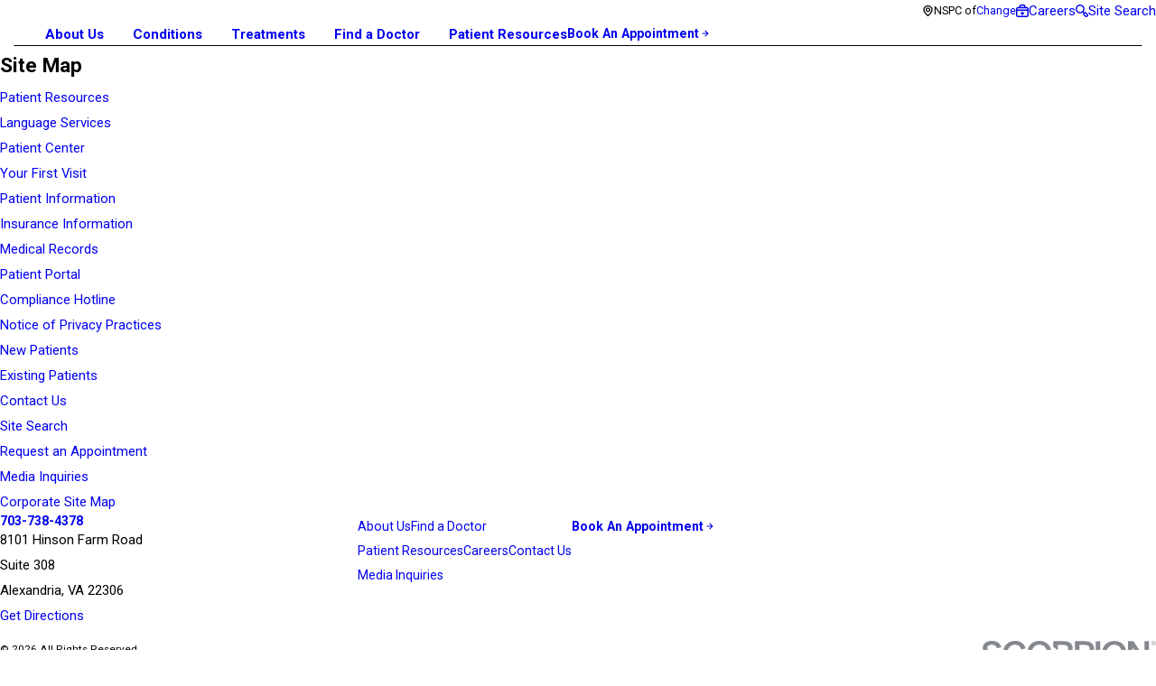

--- FILE ---
content_type: text/html; charset=utf-8
request_url: https://www.treatingpain.com/mount-vernon/site-map/
body_size: 33057
content:
<!DOCTYPE html>
<html lang="en" data-anim="1" data-prlx="1" data-flr="1" data-i="x37dc20xp4z" data-is="6zczf9z9pgl" data-gmap="AIzaSyD9RxIAFFpAdGvsN49rqOZLQbeZ6BSLoL4" data-sa="J5vree%2FlkWFqfVnrLFfAgGxo5mgY4BUqOIqLtY9fckb5PL5dIZDvpKDkbzbc8SwSMH9zIYl0mrd%2FHDfINPEDs3VgS7FSnJ0GJOWpBYq1mEfj82ENJqrIvIvfVJFVskGhL3xcNwpBYbUfKlKYrCkU9%2FCYDjPtWM09C42L%2BBBFz4%2B%2FIY2C">
<head>
	<title>Site Map | Mount Vernon</title>
	<link rel="canonical" href="https://www.treatingpain.com/mount-vernon/site-map/"/>
	<meta content="text/html; charset=utf-8" http-equiv="Content-Type"/>
	<meta content="initial-scale=1" name="viewport"/>
	<meta http-equiv="X-UA-Compatible" content="IE=edge,chrome=1"/>
	<meta name="description" content="Mount Vernon is committed to a personalized approach to pain management. Learn more - Site Map."/>
	<meta property="og:type" content="website"/>
	<meta property="og:site_name" content="National Spine & Pain Centers"/>
	<meta property="og:url" content="https://www.treatingpain.com/mount-vernon/site-map/"/>
	<meta property="og:title" content="Site Map | Mount Vernon"/>
	<meta property="og:description" content="Mount Vernon is committed to a personalized approach to pain management. Learn more - Site Map."/>
	<meta property="og:image" content="https://www.treatingpain.com/assets/social-share.jpg"/>
	<meta name="twitter:card" content="summary_large_image"/>
	<meta name="twitter:site" content="@TreatingPain"/>
	<meta name="twitter:title" content="Site Map | Mount Vernon"/>
	<meta name="twitter:description" content="Mount Vernon is committed to a personalized approach to pain management. Learn more - Site Map."/>
	<meta name="twitter:image" content="https://www.treatingpain.com/assets/social-share.jpg"/>
	<meta property="article:publisher" content="https://www.facebook.com/TreatingPain/"/>
	<meta name="robots" content="NOINDEX,NOFOLLOW"/>
	<meta name="audio-eye-hash" content="50caa2d8067ecf58b0c1fa0c0e6e471a"/>
	<style type="text/css">:root{--fnt-cnt-s:1.06rem;--fnt-cnt-lh:1.94;--fnt-itm-lh:1.94;--fnt-pl-s:1.2rem;--fnt-pl-s-mtp:1;--fnt-t-big-s:4.8rem;--fnt-t-big-lh:1;--fnt-t-big-s-mtp:1;--fnt-t-co-s:2.4rem;--fnt-t-co-lh:1.25;--fnt-t-co-s-mtp:1;--fnt-t-k-s:1.06rem;--fnt-t-k-lh:1.4;--fnt-t-k-s-mtp:1;--fnt-t-1-s:3.2rem;--fnt-t-1-lh:1;--fnt-t-1-s-mtp:1;--fnt-t-2-s:2.12rem;--fnt-t-2-lh:1.16;--fnt-t-2-s-mtp:1;--fnt-t-3-s:1.85rem;--fnt-t-3-lh:1.2;--fnt-t-3-s-mtp:1;--fnt-t-4-s:1.6rem;--fnt-t-4-lh:1.15;--fnt-t-4-s-mtp:1;--fnt-t-5-s:1.2rem;--fnt-t-5-lh:1.15;--fnt-t-5-s-mtp:1;--fnt-t-6-s:1.06rem;--fnt-t-6-lh:1.4;--fnt-t-6-s-mtp:1;--fnt-nv-pry-s:1.06rem;--fnt-nv-pry-lh:1;--fnt-nv-sec-s:1.06rem;--fnt-nv-sec-lh:1;--fnt-qte-s:1.6rem;--fnt-qte-lh:1.5;--fnt-qte-s-mtp:1;--fnt-atr-s:.8rem;--fnt-atr-lh:1;--fnt-atr-s-mtp:1;--fnt-phn-s:1.07rem;--fnt-phn-lh:1;--fnt-phn-s-mtp:1;--fnt-t-nt-s:0.86rem;--fnt-t-nt-lh:1.4;--fnt-t-nt-s-mtp:1;--tag-s:0.8rem;--btn-v1-s:1rem;--btn-v1-lh:1;--btn-v2-s:1rem;--btn-v2-lh:1;--fnt-frm-lh:1.2;}body{font-family:var(--fnt-m);line-height:var(--fnt-cnt-lh);text-wrap:pretty;}li{line-height:var(--fnt-itm-lh);}.cnt-stl{font-size:var(--fnt-cnt-s);}.fnt_pl{font-size:calc(var(--fnt-pl-s) * var(--fnt-pl-s-mtp));}small i{font-weight:300;}[class*="fnt_"]{display:block;font-style:normal;word-break:break-word;}section header em{font-style:normal;}section header > strong,section header > a > strong,section header > b,section header > a > b{display:block;}.fnt_t-big{font-family:var(--fnt-t-big-ff);font-size:calc(var(--fnt-t-big-s) * var(--fnt-t-big-s-mtp));letter-spacing:var(--fnt-t-big-ls);line-height:var(--fnt-t-big-lh);font-weight:var(--fnt-t-big-w);text-transform:var(--fnt-t-big-tt);text-wrap:balance;}.fnt_t-co{font-family:var(--fnt-t-co-ff);font-size:calc(var(--fnt-t-co-s) * var(--fnt-t-co-s-mtp));letter-spacing:var(--fnt-t-co-ls);line-height:var(--fnt-t-co-lh);font-weight:var(--fnt-t-co-w);text-transform:var(--fnt-t-co-tt);text-wrap:balance;}.fnt_t-k{font-family:var(--fnt-t-k-ff);font-size:calc(var(--fnt-t-k-s) * var(--fnt-t-k-s-mtp));letter-spacing:var(--fnt-t-k-ls);line-height:var(--fnt-t-k-lh);font-weight:var(--fnt-t-k-w);text-transform:var(--fnt-t-k-tt);}h1,.fnt_t-1,section header > :first-child:not( a,[class*='fnt_t'] ),section .cnt-stl:not(.xpnd) > :first-child:is( h1,h2,h3,h4,h5,h6 ){font-family:var(--fnt-t-1-ff);font-size:calc(var(--fnt-t-1-s) * var(--fnt-t-1-s-mtp));letter-spacing:var(--fnt-t-1-ls);line-height:var(--fnt-t-1-lh);font-weight:var(--fnt-t-1-w);text-transform:var(--fnt-t-1-tt);word-break:break-word;text-wrap:balance;}h2,.fnt_t-2,section header > *:nth-child(2):not( p,[class*='fnt_t'] ),section .cnt-stl > :nth-child(2):is( h1,h2,h3,h4,h5,h6 ){font-family:var(--fnt-t-2-ff);font-size:calc(var(--fnt-t-2-s) * var(--fnt-t-2-s-mtp));letter-spacing:var(--fnt-t-2-ls);line-height:var(--fnt-t-2-lh);font-weight:var(--fnt-t-2-w);text-transform:var(--fnt-t-2-tt);}h3,.fnt_t-3,aside header > *:first-child:not(a){font-family:var(--fnt-t-3-ff);font-size:calc(var(--fnt-t-3-s) * var(--fnt-t-3-s-mtp));letter-spacing:var(--fnt-t-3-ls);line-height:var(--fnt-t-3-lh);font-weight:var(--fnt-t-3-w);text-transform:var(--fnt-t-3-tt);}.fnt_t-4,.fnt_t-itm,.cnt-stl h4{font-family:var(--fnt-t-4-ff);font-size:calc(var(--fnt-t-4-s) * var(--fnt-t-4-s-mtp));letter-spacing:var(--fnt-t-4-ls);line-height:var(--fnt-t-4-lh);font-weight:var(--fnt-t-4-w);text-transform:var(--fnt-t-4-tt);}.fnt_t-5,.cnt-stl h5{font-family:var(--fnt-t-5-ff);font-size:calc(var(--fnt-t-5-s) * var(--fnt-t-5-s-mtp));letter-spacing:var(--fnt-t-5-ls);line-height:var(--fnt-t-5-lh);font-weight:var(--fnt-t-5-w);text-transform:var(--fnt-t-5-tt);}.fnt_t-6,.cnt-stl h6{font-family:var(--fnt-t-6-ff);font-size:calc(var(--fnt-t-6-s) * var(--fnt-t-6-s-mtp));letter-spacing:var(--fnt-t-6-ls);line-height:var(--fnt-t-6-lh);font-weight:var(--fnt-t-6-w);text-transform:var(--fnt-t-6-tt);}.fnt_nv-pry{font-family:var(--fnt-nv-pry-ff);font-size:var(--fnt-nv-pry-s);letter-spacing:var(--fnt-nv-pry-ls);font-weight:var(--fnt-nv-pry-w);text-transform:var(--fnt-nv-pry-tt);font-style:var(--fnt-nv-pry-fs);line-height:var(--fnt-nv-pry-lh);position:relative;display:inline-block;}.fnt_nv-pry:before{content:'';position:absolute;left:0;bottom:-22%;width:100%;height:5px;background-color:var(--text-color);opacity:0;transition:opacity var(--btn-trn-sp) var(--btn-trn-tf) 0s;}.fnt_nv-pry:is(:hover,:focus):before{opacity:1;}.fnt_nv-sec{font-family:var(--fnt-nv-sec-ff);font-size:var(--fnt-nv-sec-s);letter-spacing:var(--fnt-nv-sec-ls);font-weight:var(--fnt-nv-sec-w);text-transform:var(--fnt-nv-sec-tt);font-style:var(--fnt-nv-sec-fs);line-height:var(--fnt-nv-sec-lh);position:relative;display:inline-block;}.fnt_nv-sec:before{content:'';position:absolute;left:0;bottom:-25%;width:100%;height:1px;background-color:var(--text-color);opacity:0;transition:var(--btn-trn-sp) var(--btn-trn-tf) 0s;}.fnt_nv-sec:is(:hover,:focus):before{opacity:1;}.fnt_qte{font-family:var(--fnt-qte-ff);font-size:calc(var(--fnt-qte-s) * var(--fnt-qte-s-mtp));letter-spacing:var(--fnt-qte-ls);line-height:var(--fnt-qte-lh);font-weight:var(--fnt-qte-w);text-transform:var(--fnt-qte-tt);font-style:var(--fnt-qte-fs);}.fnt_atr{font-family:var(--fnt-atr-ff);font-size:calc(var(--fnt-atr-s) * var(--fnt-atr-s-mtp));letter-spacing:var(--fnt-atr-ls);line-height:var(--fnt-atr-lh);font-weight:var(--fnt-atr-w);text-transform:var(--fnt-atr-tt);font-style:var(--fnt-atr-fs);}.fnt_phn{font-family:var(--fnt-phn-ff);font-size:calc(var(--fnt-phn-s) * var(--fnt-phn-s-mtp));letter-spacing:var(--fnt-phn-ls);line-height:var(--fnt-phn-lh);font-weight:var(--fnt-phn-w);}.fnt_t-nt{font-family:var(--fnt-t-nt-ff);font-size:calc(var(--fnt-t-nt-s) * var(--fnt-t-nt-s-mtp));letter-spacing:var(--fnt-t-nt-ls);line-height:var(--fnt-t-nt-lh);font-weight:var(--fnt-t-nt-w);text-transform:var(--fnt-t-nt-tt);}.tag{font-family:var(--tag-ff);font-size:var(--tag-s);letter-spacing:var(--tag-ls);font-weight:var(--tag-w);text-transform:var(--tag-tt);line-height:1;}.btn{font-family:var(--btn-v1-ff);font-size:var(--btn-v1-s);letter-spacing:var(--btn-v1-ls);line-height:var(--btn-v1-lh);font-weight:var(--btn-v1-w);text-transform:var(--btn-v1-tt);}.btn.v2{font-family:var(--btn-v2-ff);font-size:var(--btn-v2-s);letter-spacing:var(--btn-v2-ls);line-height:var(--btn-v2-lh);font-weight:var(--btn-v2-w);text-transform:var(--btn-v2-tt);}fieldset li label:not([class*="fnt_"]){font-family:var(--fnt-frm-ff);letter-spacing:var(--fnt-frm-ls);line-height:var(--fnt-frm-lh);font-weight:var(--fnt-frm-w);text-transform:var(--fnt-frm-tt);font-size:1rem;}@media screen and (min-width: 700px){:root{--fnt-t-big-s-mtp:1;--fnt-t-co-s-mtp:1;--fnt-t-sb-s-mtp:1;--fnt-t-1-s-mtp:1;--fnt-phn-s-mtp:1;--fnt-pl-s-mtp:0.94;}}@media screen and (min-width: 1280px){:root{--fnt-t-big-s-mtp:1.44;--fnt-t-co-s-mtp:1.25;--fnt-t-sb-s-mtp:1.05;--fnt-t-k-s-mtp:1;--fnt-t-1-s-mtp:1.1;--fnt-t-2-s-mtp:1;--fnt-phn-s-mtp:0.94;--fnt-qte-s-mtp:1.26;}}@media screen and (min-width: 1500px){:root{--fnt-t-big-s-mtp:1.44;--fnt-t-1-s-mtp:1.49;--fnt-t-2-s-mtp:1.42;}}@media screen and (min-width: 1920px){:root{--fnt-t-big-s-mtp:1.44;--fnt-t-co-s-mtp:1.25;--fnt-t-sb-s-mtp:1.05;--fnt-t-1-s-mtp:1.49;--fnt-t-2-s-mtp:1.42;--fnt-t-3-s-mtp:1.08;--fnt-t-4-s-mtp:0.94;--fnt-t-5-s-mtp:0.94;--fnt-t-6-s-mtp:0.95;}}</style>
	<style type="text/css">:root{--primary:#1E1532;--secondary:#512E55;--accent:#3B2F56;--link:#705AA0;--text:#1E1532;--main-bg:#EFE8FF;--inner-bg:#FFFFFF;--buttons:#1E1532;--primary-alt:#1E1532;--secondary-alt:#512E55;--accent-alt:#3B2F56;--link-alt:#B39FE0;--text-alt:#FFFFFF;--main-bg-alt:#1E1532;--inner-bg-alt:#512E55;--black:#000000;}</style>
	<style type="text/css"></style>
	<style type="text/css">:root{--primary:#1E1532;--secondary:#512E55;--accent:#3B2F56;--link:#705AA0;--text:#1E1532;--main-bg:#EFE8FF;--inner-bg:#FFFFFF;--buttons:#1E1532;--primary-alt:#1E1532;--secondary-alt:#512E55;--accent-alt:#3B2F56;--link-alt:#B39FE0;--text-alt:#FFFFFF;--main-bg-alt:#1E1532;--inner-bg-alt:#512E55;--black:#000000;--fnt-t:'Roboto', sans-serif;--fnt-m:'Roboto', sans-serif;--fnt-t-big-ff:var(--fnt-t);--fnt-t-big-ls:0em;--fnt-t-big-w:700;--fnt-t-big-tt:none;--fnt-t-sb-ff:var(--fnt-t);--fnt-t-sb-ls:0em;--fnt-t-sb-w:900;--fnt-t-sb-tt:none;--fnt-t-co-ff:var(--fnt-t);--fnt-t-co-ls:0em;--fnt-t-co-w:700;--fnt-t-co-tt:none;--fnt-t-k-ff:var(--fnt-m);--fnt-t-k-ls:0.16em;--fnt-t-k-w:700;--fnt-t-k-tt:uppercase;--fnt-t-1-ff:var(--fnt-t);--fnt-t-1-ls:0em;--fnt-t-1-w:700;--fnt-t-1-tt:none;--fnt-t-2-ff:var(--fnt-m);--fnt-t-2-ls:0em;--fnt-t-2-w:700;--fnt-t-2-tt:none;--fnt-t-3-ff:var(--fnt-m);--fnt-t-3-ls:0em;--fnt-t-3-w:700;--fnt-t-3-tt:none;--fnt-t-4-ff:var(--fnt-m);--fnt-t-4-ls:0em;--fnt-t-4-w:700;--fnt-t-4-tt:none;--fnt-t-5-ff:var(--fnt-m);--fnt-t-5-ls:0em;--fnt-t-5-w:700;--fnt-t-5-tt:none;--fnt-t-6-ff:var(--fnt-m);--fnt-t-6-ls:0em;--fnt-t-6-w:700;--fnt-t-6-tt:none;--fnt-nv-pry-ff:var(--fnt-m);--fnt-nv-pry-ls:0em;--fnt-nv-pry-w:700;--fnt-nv-pry-tt:none;--fnt-nv-pry-fs:normal;--fnt-nv-sec-ff:var(--fnt-m);--fnt-nv-sec-ls:0em;--fnt-nv-sec-w:400;--fnt-nv-sec-tt:none;--fnt-nv-sec-fs:normal;--fnt-qte-ff:var(--fnt-m);--fnt-qte-ls:0.05em;--fnt-qte-w:400;--fnt-qte-tt:none;--fnt-qte-fs:italic;--fnt-atr-ff:var(--fnt-t);--fnt-atr-ls:0em;--fnt-atr-w:400;--fnt-atr-tt:none;--fnt-atr-fs:none;--fnt-phn-ff:var(--fnt-t);--fnt-phn-ls:0em;--fnt-phn-w:700;--fnt-t-nt-ff:var(--fnt-t);--fnt-t-nt-ls:0.02em;--fnt-t-nt-w:400;--fnt-t-nt-tt:none;--tag-ff:var(--fnt-m);--tag-ls:0em;--tag-w:400;--tag-tt:uppercase;--btn-v1-ff:var(--fnt-m);--btn-v1-ls:0em;--btn-v1-w:700;--btn-v1-tt:capitalize;--btn-v2-ff:var(--fnt-m);--btn-v2-ls:0em;--btn-v2-w:400;--btn-v2-tt:capitalize;--fnt-frm-ff:var(--fnt-m);--fnt-frm-ls:0.016em;--fnt-frm-w:400;--fnt-frm-tt:none;--full:100%;--half:50%;--third:33.333%;--fourth:25%;--fifth:20%;--sixth:16.666%;--seventh:14.285%;--two-3rds:66.666%;--three-4ths:75%;--three-8ths:37.5%;--five-8ths:62.5%;--four-5ths:80%;--min-fnt-s:0.938rem;--max-fnt-s:1rem;--clp-rng-1:0.7520rem;--clp-rng-2:0.7936vw;--clp-rng:calc(var(--clp-rng-1) + var(--clp-rng-2));--mn_wth:clamp(var(--mn_min), var(--mn-f), var(--mn_max));--mn_ch-w:67ch;--shf-off-a:calc(((100vw - clamp(var(--mn_min), var(--mn-f), var(--mn_max))) / 2));--opacity:var(--img-fg-o);--filter:saturate(var(--img-fg-sat)) sepia(var(--img-fg-sep)) brightness(var(--img-fg-brt)) contrast(var(--img-fg-con)) blur(var(--img-fg-blr));--flr-bx-dsp:none;--flr-bx-w:75;--flr-bx-w-mbl:75;--flr-bx-h:15;--flr-bx-h-mbl:(var(--flr-bx-h) * (var(--flr-bx-w-mbl) / var(--flr-bx-w)));--flr-mrg-tp:0rem;--flr-mrg-bt:1.5rem;--flr-bx-w-clc:calc((var(--flr-bx-w-mbl) * 1px) + (var(--flr-bx-w) - var(--flr-bx-w-mbl)) * ((100vw - 320px) / (1920 - 320)));--flr-bx-h-clc:calc((var(--flr-bx-h-mbl) * 1px) + (var(--flr-bx-h) - var(--flr-bx-h-mbl)) * ((100vw - 320px) / (1920 - 320)));--hvr-trns:transform var(--g-trn-sp) var(--g-trn-tf) 0s, opacity var(--g-trn-sp) var(--g-trn-tf) 0s, filter var(--g-trn-sp) var(--g-trn-tf) 0s;--hvr-y-amt:1rem;--valid-color:#8AC74C;--invalid-color:#F34039;--highlight-color:#0066EE;--sp-t-mpt-10:.2;--sp-t-mpt-20:.4;--sp-t-mpt-30:.6;--sp-t-mpt-40:.8;--sp-t-mpt-60:1.2;--sp-t-mpt-70:1.4;--sp-t-mpt-80:1.6;--sp-t-mpt-90:1.8;--ui-scroll-brd-rds:12px;--ui-scroll-w:0.278rem;--hdr-tb-arw-s:1.2rem;--hdr-mnu-btn-s:1.8rem;--hdr-phn-icn-s:1.5rem;--hdr-lg-mx-wd:178;--hdr-lg-mx-wd-mbl:170;--hdr-lg-mx-wd-clc:calc((var(--hdr-lg-mx-wd-mbl) * 1px) + (var(--hdr-lg-mx-wd) - var(--hdr-lg-mx-wd-mbl)) * ((100vw - 320px) / (1920 - 320)));--hdr-lg-mx-ht:65;--hdr-lg-mx-ht-mbl:120;--hdr-lg-mx-ht-clc:calc((var(--hdr-lg-mx-ht-mbl) * 1px) + (var(--hdr-lg-mx-ht) - var(--hdr-lg-mx-ht-mbl)) * ((100vw - 320px) / (1920 - 320)));--hdr-lg-sp:85;--hdr-lg-sp-lpt:50;--hdr-lg-sp-clc:calc((var(--hdr-lg-sp-lpt) * 1px) + (var(--hdr-lg-sp) - var(--hdr-lg-sp-lpt)) * ((100vw - 1280px) / (1920 - 1280)));--hdr-nv-sp:32;--hdr-nv-sp-lpt:32;--hdr-nv-sp-clc:calc((var(--hdr-nv-sp-lpt) * 1px) + (var(--hdr-nv-sp) - var(--hdr-nv-sp-lpt)) * ((100vw - 1280px) / (1920 - 1280)));--hdr-bnr-icn-sz:1.2em;--rvw-str-gp:3px;--rvw-str-clr:#FFD80A;--rvw-str-s:1.5rem;--rvw-str-o:0.5;--vls-hm-icn-s:1.55rem;}html{font-size:clamp(var(--min-fnt-s), var(--clp-rng), var(--max-fnt-s));-webkit-tap-highlight-color:transparent;-webkit-font-smoothing:antialiased;text-size-adjust:100%;scroll-behavior:smooth;}*,::before,::after{box-sizing:border-box;}body{font-size:100%;margin:0px;overflow-x:clip;}ol,ul{list-style:none;padding:0px;margin:0px;}a[href^="tel"]{cursor:default;}img{max-width:100%;}.rlt{position:relative;}.blk{display:block;}[class*="gp_sp"]{gap:var(--grd-sp-dyn);}[class*="gp_sp"][class*="-sml"]{--grd-sp-dyn:var(--grd-sp-sml);}svg{height:1em;width:1em;fill:currentcolor;}svg *{pointer-events:none;}[class*="prlx"],[class*="anm_"]{will-change:transform, opacity;}img,video,source{transition:filter var(--g-trn-sp) var(--g-trn-tf) .3s, opacity var(--g-trn-sp) var(--g-trn-tf) .3s;}section{position:relative;}[class*="mn_"]{width:100%;max-width:var(--mn_wth);margin-inline:auto;position:relative;}[class*="sw-"],[class*="flx-at-"][class*="sw-"]{display:none;}[class*="hd-"]{display:block;}.full{width:var(--full);}.half{width:var(--half);}.third{width:var(--third);}.two-thirds{width:var(--two-3rds);}.five-8ths{width:var(--five-8ths);}a{text-decoration:none;transition:color var(--g-trn-sp) var(--g-trn-tf) 0s;}button{border:none;text-align:inherit;font-family:inherit;font-size:inherit;line-height:inherit;outline:none;cursor:pointer;margin:0px;padding:0px;background-color:transparent;color:inherit;}.dk-lg,.lt-lg,.lt-bg .bg-bx:not(.lk-bg) .dk-lg,.dk-bg .bg-bx:not(.lk-bg) .lt-lg{display:none;}.lt-bg .dk-lg,.dk-bg .lt-lg,.lt-bg :is(.ulk-bg,.alt-bg) .lt-lg,.dk-bg :is(.ulk-bg,.alt-bg) .dk-lg{display:block;}img{display:block;}picture{display:block;}picture source{width:0px;}picture img{width:100%;}picture img:where([src*=".jpg"],[src*=".webp"]),picture img.static-map{object-fit:cover;}picture img[src*=".png"]:not(.static-map),picture img[src*=".webp"].png{object-fit:contain;}.bg{position:absolute;left:0px;top:0px;width:100%;height:100%;overflow:hidden;}.bg img{position:relative;left:50%;top:50%;width:calc(100% + 2px);height:calc(100% + 2px);transform:translate(-50%, -50%);}.bg-bx{position:relative;z-index:1;}[class*="ta_"]{text-align:center;}[class*="bdr_"]{border-color:hsl(from var(--text-color) h s l / var(--bdr-clr-o));border-style:var(--bdr-stl);border-width:0px;}.bdr_bt{border-bottom-width:var(--bdr-w);}[class*="bdr-rds"]{border-radius:calc(var(--bdr-rds) * var(--bdr-tl-rds)) calc(var(--bdr-rds) * var(--bdr-tr-rds)) calc(var(--bdr-rds) * var(--bdr-br-rds)) calc(var(--bdr-rds) * var(--bdr-bl-rds));}.bx-sdw{box-shadow:var(--bx-sdw-x) var(--bx-sdw-y) var(--bx-sdw-blr) hsl(from var(--black) h s l / var(--bx-sdw-o));}picture img{opacity:var(--opacity);filter:var(--filter);}.bg-image,.ovrly{--opacity:var(--img-bg-o);--filter:saturate(var(--img-bg-sat)) sepia(var(--img-bg-sep)) brightness(var(--img-bg-brt)) contrast(var(--img-bg-con)) blur(var(--img-bg-blr));}[class*="ta_"]{@media screen and (min-width: 1280px){&[class*="l-1280"]{& .input-text #Consent+small{text-align:left;}}&[class*="r-1280"]{& .input-text #Consent+small{text-align:right;}}}}.lt-bg,.dk-bg :is(.ulk-bg,.alt-bg){--background:var(--main-bg);--inner-theme:var(--inner-bg);--blt-clr:var(--buttons);--text-color:var(--text);--link-color:var(--link);--link-hover:var(--text);--fnt-t-big:var(--text);--fnt-t-co:var(--text);--fnt-t-sb:var(--text);--fnt-t-k:var(--text);--fnt-t-1:var(--text);--fnt-t-2:var(--text);--fnt-t-3:var(--text);--fnt-t-4:var(--text);--fnt-t-5:var(--text);--fnt-t-6:var(--text);--fnt-t-nt:var(--text);--fnt-qte:var(--text);--fnt-atr:var(--text);--fnt-phn:var(--text);--frm-lbl:var(--text);--fnt_nv-pry:var(--text);--fnt_nv-sec:var(--text);--flr-hdr-clr:var(--accent);}.lt-bg .ulk-bg,.lt-bg .alt-bg,.dk-bg :is(.ulk-bg,.alt-bg) .ulk-bg,.dk-bg :is(.ulk-bg,.alt-bg) .alt-bg{--text-color:var(--text-alt);--link-color:var(--link-alt);}.lt-bg .ulk-bg,.dk-bg :is(.ulk-bg,.alt-bg) .ulk-bg{--inner-theme:var(--main-bg-alt);}.lt-bg .alt-bg,.dk-bg :is(.ulk-bg,.alt-bg) .alt-bg{--inner-theme:var(--main-bg-alt);}.lt-bg .clr-swp,.dk-bg :is(.ulk-bg,.alt-bg) .clr-swp{--link-color:var(--text-color);--link-hover:var(--link);}.lt-bg .btn-clr,.dk-bg :is(.ulk-bg,.alt-bg) .btn-clr{--background:var(--buttons);--text-color:var(--text-alt);@media(hover: hover){&:is(a:hover,a:focus-visible),& a:is(:hover,:focus-visible){--background:var(--main-bg-alt);--text-color:var(--text-alt);--link-hover:var(--text-color);}}}.lt-bg .clr-lnk,.dk-bg :is(.ulk-bg,.alt-bg) .clr-lnk{--text-color:var(--link);}.lt-bg .clr-txt,.dk-bg :is(.ulk-bg,.alt-bg) .clr-txt{--text-color:var(--text);}.dk-bg,.lt-bg :is(.ulk-bg,.alt-bg){--background:linear-gradient(103deg, #1E1532 4.74%, #512E55 101.35%);--inner-theme:var(--inner-bg-alt);--blt-clr:var(--text-alt);--text-color:var(--text-alt);--link-color:var(--link-alt);--link-hover:var(--text-alt);--fnt-t-big:var(--text-alt);--fnt-t-co:var(--text-alt);--fnt-t-sb:var(--text-alt);--fnt-t-k:var(--text-alt);--fnt-t-1:var(--text-alt);--fnt-t-2:var(--text-alt);--fnt-t-3:var(--text-alt);--fnt-t-4:var(--text-alt);--fnt-t-5:var(--text-alt);--fnt-t-6:var(--text-alt);--fnt-qte:var(--text-alt);--fnt-atr:var(--text-alt);--fnt-phn:var(--text-alt);--frm-lbl:var(--text-alt);--fnt_nv-pry:var(--text-alt);--fnt_nv-sec:var(--text-alt);--flr-hdr-clr:var(--accent-alt);}.dk-bg.alt-bg,.lt-bg :is(.ulk-bg,.alt-bg).alt-bg{--background:var(--main-bg-alt);--inner-theme:linear-gradient(103deg, #1E1532 4.74%, #512E55 101.35%);}.dk-bg .ulk-bg,.dk-bg .alt-bg,.lt-bg :is(.ulk-bg,.alt-bg) .ulk-bg,.lt-bg :is(.ulk-bg,.alt-bg) .alt-bg{--text-color:var(--text);--link-color:var(--link);}.dk-bg .ulk-bg,.lt-bg :is(.ulk-bg,.alt-bg) .ulk-bg{--inner-theme:var(--inner-bg);}.dk-bg .clr-swp,.lt-bg :is(.ulk-bg,.alt-bg) .clr-swp{--link-color:var(--text-color);--link-hover:var(--link-alt);}.dk-bg .clr-lnk,.lt-bg :is(.ulk-bg,.alt-bg) .clr-lnk{--text-color:var(--link-alt);}.dk-bg:not(.alt-bg) .lk-bg{--inner-theme:var(--main-bg-alt);}:where(.lt-bg,.dk-bg){background:var(--background);color:var(--text-color);@media(hover: hover){& a:is(:hover,:focus-visible,.selected),& button:is(:hover,:focus-visible),& [data-role="arrows"] button:is(:hover,:focus-visible){color:var(--link-hover);}}}:where(.lt-bg,.dk-bg) .bg-bx:not(.no-bg,.bdr-bg){background:var(--inner-theme);color:var(--text-color);}:where(.lt-bg,.dk-bg) .bg-bx:not(.no-bg,.bdr-bg) .bg-bx{--inner-theme:var(--background);}:where(.lt-bg,.dk-bg) a,:where(.lt-bg,.dk-bg) button{color:var(--link-color);}:where(.lt-bg,.dk-bg) :is(h1,h2,h3,h4,h5,h6,[class*="fnt_"]:not(a),header > :first-child:not(a)){color:var(--title-color);}:where(.lt-bg,.dk-bg) .fnt_t-big{--title-color:var(--fnt-t-big);}:where(.lt-bg,.dk-bg) h1,:where(.lt-bg,.dk-bg) .fnt_t-1,:where(.lt-bg,.dk-bg) header> :first-child:not(a,[class*="fnt_t"]),:where(.lt-bg,.dk-bg) .cnt-stl> :first-child:is(h1,h2,h3,h4,h5,h6){--title-color:var(--fnt-t-1);}:where(.lt-bg,.dk-bg) h2,:where(.lt-bg,.dk-bg) .fnt_t-2,:where(.lt-bg,.dk-bg) header> :nth-child(2):not(p),:where(.lt-bg,.dk-bg) .cnt-stl> :nth-child(2):is(h1,h2,h3,h4,h5,h6){--title-color:var(--fnt-t-2);}:where(.lt-bg,.dk-bg) h4,:where(.lt-bg,.dk-bg) .fnt_t-4,:where(.lt-bg,.dk-bg) .fnt_t-itm{--title-color:var(--fnt-t-4);}:where(.lt-bg,.dk-bg) h6,:where(.lt-bg,.dk-bg) .fnt_t-6,:where(.lt-bg,.dk-bg) .fnt_t-nt{--title-color:var(--fnt-t-6);}:where(.lt-bg,.dk-bg) .fnt_nv-pry{color:var(--fnt_nv-pry);}:where(.lt-bg,.dk-bg) .fnt_nv-sec{color:var(--fnt_nv-sec);}:where(.lt-bg,.dk-bg) .btn-clr{background-color:var(--background);color:var(--text-color);transition:background-color var(--btn-trn-sp) var(--btn-trn-tf) 0s, color var(--btn-trn-sp) var(--btn-trn-tf) 0s;}:where(.lt-bg,.dk-bg) [class^="clr"]{color:var(--text-color);}[class*="flx"]{align-items:stretch;align-content:space-around;display:flex;}[class*="flx"][class*="flx-at-"]:not([class*="sw-"]){display:block;}[class*="flx"]:is(.f_gp)> :has(.cnt-stl),[class*="flx"] .ato{flex:1 1 auto;}[class*="flx"] .fit{flex:0 0 auto;}.f_c{justify-content:center;}.f_r{justify-content:flex-end;}.f_sb{justify-content:space-between;}.f_gp{column-gap:var(--flx-gap);}.f_gp>.half{width:calc(var(--half) - (var(--flx-gap) / 2));}.f_m{align-items:center;}.f_wrp{flex-wrap:wrap;}.f_nln{display:inline-flex;}:has(> .grd){container-type:inline-size;}.grd{--itm-val:100;--itm-w:calc(var(--itm-val) * 1%);--itm-grw:1;display:flex;flex-wrap:wrap;@container(width >=35rem){&:not([class*="mx-"]){--itm-val:50;}&.mx-6{--itm-val:33.333;}&.mx-7{--itm-val:25;}}@container(width >=50rem){&.mx-2,&.mx-3,&.mx-4{--itm-val:50;}&:not([class*="mx-"]){--itm-val:33.333;}&.mx-6{--itm-val:25;}}@container(width >=78rem){&.mx-3{--itm-val:33.333;}&.mx-4{--itm-val:25;}&:not([class*="mx-"]){--itm-val:20;}&.mx-6{--itm-val:16.66667;}&.mx-7{--itm-val:14.285;}}}.grd[class*="gp_sp"]{--itm-w:calc(var(--itm-val) * 1% - (var(--grd-sp-dyn) * ((100 - var(--itm-val)) * .01)));}.grd>*{flex:var(--itm-grw) 0 var(--itm-w);}[class*="pd_v"]{--pd-v:clamp(var(--sp-vp-min), var(--sp-vp), var(--sp-vp-max));padding-block:var(--pd-v);@media screen and (min-width: 700px){&[class*="v-30"]{--pd-v:clamp(calc(var(--sp-vp-min) * 0.5), var(--sp-vp), calc(var(--sp-vp-max) * 0.5));}}}[class*="pd_v"][class*="v-70"]{--pd-v:clamp(calc(var(--sp-vp-min) * 1.5), var(--sp-vp), calc(var(--sp-vp-max) * 1.5));}[class*="pd_h"]{--pd-h:clamp(var(--sp-hp-min), var(--sp-hp), var(--sp-hp-max));padding-inline:var(--pd-h);}.mrg_tp{margin-top:var(--sp-vm-clc);}.mrg_tp-10{margin-top:calc(var(--sp-vm-clc) * var(--sp-t-mpt-10));}.mrg_tp-20{margin-top:calc(var(--sp-vm-clc) * var(--sp-t-mpt-20));}.mrg_tp-30{margin-top:calc(var(--sp-vm-clc) * var(--sp-t-mpt-30));}.mrg_tp-40{margin-top:calc(var(--sp-vm-clc) * var(--sp-t-mpt-40));}.mrg_bt-0{margin-bottom:0px;}.mrg_bt-10{margin-bottom:calc(var(--sp-vm-clc) * var(--sp-t-mpt-10));}.mrg_bt-20{margin-bottom:calc(var(--sp-vm-clc) * var(--sp-t-mpt-20));}.mrg_bt-40{margin-bottom:calc(var(--sp-vm-clc) * var(--sp-t-mpt-40));}.mrg_bt-70{margin-bottom:calc(var(--sp-vm-clc) * var(--sp-t-mpt-70));}.mrg_bt-80{margin-bottom:calc(var(--sp-vm-clc) * var(--sp-t-mpt-80));}.pd_tp{padding-top:var(--sp-qk);}.pd_tp-10{padding-top:calc(var(--sp-qk) * var(--sp-t-mpt-10));}.pd_tp-30{padding-top:calc(var(--sp-qk) * var(--sp-t-mpt-30));}.pd_tp-40{padding-top:calc(var(--sp-qk) * var(--sp-t-mpt-40));}.pd_tp-80{padding-top:calc(var(--sp-qk) * var(--sp-t-mpt-80));}.pd_bt{padding-bottom:var(--sp-qk);}.pd_bt-30{padding-bottom:calc(var(--sp-qk) * var(--sp-t-mpt-30));}.pd_bt-40{padding-bottom:calc(var(--sp-qk) * var(--sp-t-mpt-40));}.pd_bt-80{padding-bottom:calc(var(--sp-qk) * var(--sp-t-mpt-80));}.mrg_lt{margin-left:var(--sp-qk);}.mrg_lt-90{margin-left:calc(var(--sp-qk) * var(--sp-t-mpt-90));}.mrg_rt{margin-right:var(--sp-qk);}.mrg_rt-90{margin-right:calc(var(--sp-qk) * var(--sp-t-mpt-90));}.hdr.v1 .sc-icn{font-size:1.6rem;color:var(--primary);}.ui-scroll{overflow:auto;}#HeaderZone{z-index:10;position:relative;}.hdr .tp-lg{max-width:var(--hdr-lg-mx-wd-clc);}.hdr .tp-lg img{max-height:var(--hdr-lg-mx-ht-clc);}.hdr .mnu-btn{position:relative;cursor:pointer;font-size:var(--hdr-mnu-btn-s);color:var(--primary);}.hdr .btn-tp{top:0px;right:0px;z-index:4;position:fixed;padding:1.222rem;visibility:hidden;transform:translateX(100%);transition-property:;transition-duration:;transition-timing-function:;transition-delay:;transition-behavior:allow-discrete;}.stps.v1{z-index:2;}.stps.v1 .third{width:30%;}.stps.v1 .five-8ths{width:66%;}.stps.v1 ol li:nth-child(1) .fnt_t-big{color:rgb(247, 149, 61);}.stps.v1 ol li:nth-child(2) .fnt_t-big{color:rgb(112, 90, 160);}.stps.v1 ol li:nth-child(3) .fnt_t-big{color:rgb(77, 135, 199);}.stps.v1 ol li:nth-child(4) .fnt_t-big{color:rgb(178, 189, 62);}main{--vls-icn-s:3rem;}a:is(.btn){transition:none;}@media screen and (min-width: 700px){[class*="flx"][class*="-at-700"]:not([class*="sw-"]){display:flex;}[class*="flx"][class*="-at-700"]:not([class*="sw-"])>*{margin-block:0px !important;}:root{--fnt-s-mtp:.9375;--min-fnt-s:calc(1rem * var(--fnt-s-mtp));--max-fnt-s:calc(1.063rem * var(--fnt-s-mtp));--clp-rng-1:calc(0.5590rem * var(--fnt-s-mtp));--clp-rng-2:calc(1.0080vw * var(--fnt-s-mtp));}}@media screen and (min-width: 1280px){.mn_wd{max-width:clamp(var(--mn_min), var(--mn-w), var(--mn_max));}.sw-1280[class*="flx-at-1280"]{display:flex;}.sw-1280:not([class*="flx-at-1280"]){display:block;}.hd-1280{display:none;}[class*="flx"][class*="-at-1280"]:not([class*="sw-"]){display:flex;}[class*="flx"][class*="-at-1280"]:not([class*="sw-"])>*{margin-block:0px !important;}.hdr .tp-lg{margin-right:var(--hdr-lg-sp-clc);}.hdr .nv>ul:not(.mnu-nv)>li{margin-right:var(--hdr-nv-sp-clc);}.hdr .nv:last-child>ul li:last-child{margin-right:0px;}.hdr .fly-nv{max-width:25rem;min-width:15rem;width:max-content;max-height:calc(-12rem + 100dvh);position:absolute;left:0px;top:100%;opacity:0;overflow-y:auto;visibility:hidden;display:block;transition-property:;transition-duration:;transition-timing-function:;transition-delay:;transition-behavior:allow-discrete;}.overlap #HeaderZone{position:absolute;width:100%;top:0px;left:0px;}.overlap #HeaderZone .hdr{background-color:transparent;}:root{--min-fnt-s:calc(0.938rem * var(--fnt-s-mtp));--max-fnt-s:calc(1.063rem * var(--fnt-s-mtp));--clp-rng-1:calc(0.2107rem * var(--fnt-s-mtp));--clp-rng-2:calc(0.9091vw * var(--fnt-s-mtp));--mn_wth:var(--mn_max);--vls-hm-icn-s:2rem;}}@media screen and (min-width: 1920px){body{margin:0px auto;}:root{--fnt-s-mtp:.89;--min-fnt-s:calc(1.125rem * var(--fnt-s-mtp));--max-fnt-s:calc(1.375rem * var(--fnt-s-mtp));--clp-rng-1:calc(-0.3295rem * var(--fnt-s-mtp));--clp-rng-2:calc(1.2121vw * var(--fnt-s-mtp));}}@media screen and (max-width: 1279px){[class*="flx"][class*="-at-1280"]> :not(svg,.full-mbl,.btn){margin-inline:0px;width:100% !important;max-width:100% !important;}.hdr .mbl-mnu{position:fixed;width:83%;height:100dvh;left:0px;right:auto;overflow:auto;padding-top:0.811rem;padding-bottom:4rem;translate:-100%;border:none;transition:translate var(--g-trn-sp) var(--g-trn-tf), display var(--g-trn-sp) var(--g-trn-tf) allow-discrete, overlay var(--g-trn-sp) var(--g-trn-tf) allow-discrete;}.hdr .mbl-mnu .mbl-mnu{width:75%;}.hdr .mbl-mnu .mbl-nv{flex:1 1 auto;}.hdr .mbl-mnu button{color:var(--text-color);}.hdr .lg-bx{width:100%;}.hdr.lt-bg .nv{background-color:var(--inner-bg);}}@media screen and (max-width: 699px){[class*="flx"][class*="-at-700"][class*="gp_sp"]>*+*{margin-top:var(--grd-sp-dyn);}[class*="flx"][class*="-at-700"]> :not(svg,.full-mbl,.btn){margin-inline:0px;width:100% !important;max-width:100% !important;}.stps.v1 ol li>div{display:flex;align-items:flex-start;}.stps.v1 ol li>div .stp-icn{margin-right:1.1rem;}}@media screen and (min-width: 1280px){#MainstageV2{padding-top:168px;}}.tp-lg img{aspect-ratio:2.736111111111111;}</style>
	<style type="text/css">:where(.lt-bg,.dk-bg) :where(h1 > em,.fnt_t-k){--title-color:var(--fnt-t-k);}.f_clm{flex-direction:column;}.mstg-tls .inf .btn-con{margin-top:var(--mstg-tls-mrg-tp-sp-4-clc);}main{--cta-icn-s:3rem;}main{--srv-tls-img-o:0.6;--srv-tls-icn-s:3rem;}@media screen and (min-width: 1280px){.mn_tn{max-width:clamp(var(--mn_min-t), var(--mn-t), var(--mn_max));}.mstg.v1 .mn_wd{--con-w:clamp(var(--mn_min), var(--mn-w), var(--mn_max));--shf-off-a:calc(((100vw - var(--con-w)) / 2) - 1rem);}.mstg.v1 .mn_tn{--con-w:clamp(var(--mn_min), var(--mn-t), var(--mn_max));--shf-off-a:calc(((100vw - var(--con-w)) / 2) - 1rem);}.mstg.v1 .inf{padding-left:var(--shf-off-a);}}@media screen and (max-width: 1279px){section.full-mbl{padding-block:0px;}}address{font-style:normal;}.hdn{overflow:hidden;}[class*="gp_sp"]>.half{width:calc(var(--half) - (var(--grd-sp-dyn) * 0.5));}[class*="gp_sp"]>.third{width:calc(var(--third) - (var(--grd-sp-dyn) * 0.667));}.three-8ths{width:var(--three-8ths);}.bg-bx.no-bg{padding:0px;box-shadow:none !important;border-radius:unset !important;}[data-role="list"]:has(.crd:is(.no-bg,.bdr-bg)){filter:none;}.crd{border-radius:calc(var(--bdr-rds-crd) * var(--bdr-tl-rds-crd)) calc(var(--bdr-rds-crd) * var(--bdr-tr-rds-crd)) calc(var(--bdr-rds-crd) * var(--bdr-br-rds-crd)) calc(var(--bdr-rds-crd) * var(--bdr-bl-rds-crd));overflow:hidden;}[data-role="list"]:has(.crd){filter:drop-shadow(var(--bx-sdw-crd-x) var(--bx-sdw-crd-y) var(--bx-sdw-crd-blr) hsl(from var(--black) h s l / var(--bx-sdw-crd-o)));}[data-role="list"]:has(.crd) .crd{box-shadow:none !important;}.crd{box-shadow:var(--bx-sdw-crd-x) var(--bx-sdw-crd-y) var(--bx-sdw-crd-blr) hsl(from var(--black) h s l / var(--bx-sdw-crd-o));}li picture:not(.ovrly) img{opacity:1 !important;filter:none !important;}.cnt-stl{--bullet-size:0.7rem;--spl-lst-gp:.5rem;@media screen and (min-width: 700px){& .spl-lst> :where(ul,ol),& .spl-lst:where(ul,ol){display:flex;flex-wrap:wrap;justify-content:space-between;gap:var(--spl-lst-gp);}& .spl-lst li{width:calc(var(--half) - (var(--spl-lst-gp) / 2));&:nth-child(2){margin-top:0px;}}}}.cnt-stl :is(ul,ol):is(ul) li{position:relative;padding-left:1.5rem;font-weight:700;}.cnt-stl :is(ul,ol):is(ul) li::before{content:"";position:absolute;top:0.6rem;left:0px;width:var(--bullet-size);height:var(--bullet-size);border-radius:50%;background-image:url("/assets/content/Bullet-List-Bullet.png");background-size:cover;background-position:center center;background-repeat:no-repeat;background-color:transparent;}.cnt-stl :is(ul,ol) li{margin-top:0.75rem;}.cnt-stl :is(ul,ol) li:first-of-type{margin-top:0px;}.dk-bg .cnt-stl ul li::before,.lt-bg :is(.ulk-bg,.alt-bg) .cnt-stl ul li::before{background-color:var(--inner-bg);}:where(.lt-bg,.dk-bg) h3,:where(.lt-bg,.dk-bg) .fnt_t-3{--title-color:var(--fnt-t-3);}:where(.lt-bg,.dk-bg) h5,:where(.lt-bg,.dk-bg) .fnt_t-5{--title-color:var(--fnt-t-5);}:where(.lt-bg,.dk-bg) [href^="tel"]:not([class*="btn"]){--link-color:var(--fnt-phn);--link-hover:var(--fnt-phn);}:where(.lt-bg,.dk-bg) .cnt-stl ul li::before{background-color:var(--blt-clr);}:where(.lt-bg,.dk-bg) [data-role="arrows"] button{color:var(--link-color);}h1,h2,h3,h4,h5,h6{margin:0px;}.cnt-stl{@media screen and (max-width: 1279px){& figure.image img,& img[class*="media-"]{width:100%;}}}.cnt-stl :where(h1,h2,h3,h4,h5,h6){margin-block:var(--g-cnt-ttl-ttl-m);}.cnt-stl :is(p,ol,ul){margin-block:var(--g-cnt-ttl-cnt-m);}.cnt-stl> :first-child{margin-top:0px;}.cnt-stl> :last-child{margin-bottom:0px;}.f_t{align-items:flex-start;}.f_rev{flex-direction:row-reverse;}.mrg_bt{margin-bottom:var(--sp-vm-clc);}.mrg_bt-30{margin-bottom:calc(var(--sp-vm-clc) * var(--sp-t-mpt-30));}.hdr.v1 .chng{font-size:0.9rem;}.home-phy.v1{--rvw-str-clr:#fff;}.home-phy.v1 .rating-cont{width:65%;}.home-phy.v1 .lft{border-bottom:1px solid var(--inner-bg);}[class*="asp_"]{width:100%;}[class*="asp_"].asp_9-16 :where(img,video,.imap,iframe){aspect-ratio:9 / 16;}[data-role="scroller"].start.end [data-role="arrows"],[data-role="scroller"]:not(.s-active) [data-role="arrows"],[data-role="scroller"].tabbing [data-role="arrows"]{display:none !important;}[data-role="scroller"].start [data-action="Prev"],[data-role="scroller"].end [data-action="Next"]{opacity:0.5;pointer-events:none;}[data-role="arrows"]{gap:var(--sp-qk);}[data-role="arrows"] svg{font-size:var(--sl-sa-s);transition:color var(--g-trn-sp) var(--g-trn-tf) 0s;}.sub-cnt.v1 picture{position:sticky;top:10%;}@media screen and (min-width: 700px){.home-phy.v1 .rating-cont{width:initial;}}@media screen and (min-width: 1280px){.home-phy.v1 .lft{padding-right:3rem;border-right:1px solid var(--inner-bg);border-bottom:none;}}@media screen and (min-width: 1280px){#LocalMainstageV2{padding-top:181px;}}[class*="bdr-rds"] .bg{border-radius:inherit;}.f_gp>.third{width:calc(var(--third) - (var(--flx-gap) / 2));}.f_gp>.five-8ths{width:calc(var(--five-8ths) - (var(--flx-gap) / 2));}[class*="pd_h"][class*="h-70"]{--pd-h:clamp(calc(var(--sp-hp-min) * 1.5), var(--sp-hp), calc(var(--sp-hp-max) * 1.5));}.pd_tp-60{padding-top:calc(var(--sp-qk) * var(--sp-t-mpt-60));}.brd-cmb ol li+li::before{content:"/";margin-left:1em;margin-right:1em;}.brd-cmb ol li.active span{color:var(--link-color);}.sd-nv.s1 nav ul.el-panel{max-height:30rem;overflow-y:auto;}.sd-cta.v1 ul li a>div{padding-left:12rem;}@media screen and (min-width: 1280px){:where(.sd-zn,.cnt-zn)>*+*{margin-top:calc(var(--sp-vm-clc) * 1.6);}.bx-sdw-dsk:not([src*=".png"]){box-shadow:var(--bx-sdw-dsk-x) var(--bx-sdw-dsk-y) var(--bx-sdw-dsk-blr) hsl(from var(--black) h s l / var(--bx-sdw-dsk-o));}body:not(.home) .hdr.v1::before{content:"";position:absolute;bottom:0px;left:50%;transform:translateX(-50%);width:97.6%;height:1px;background-color:var(--black);}}@media screen and (max-width: 1279px){section.full-mbl .mbl-fx,section.full-mbl:has([class*="mn_"] > .full-mbl.no-bg:only-child){padding-block:var(--sp-vp-mmc);}section.full-mbl .full-mbl{width:calc(1px + 100vw);left:50%;transform:translateX(-50%);}section.full-mbl .full-mbl>[class*="pd_h"],section.full-mbl .full-mbl[class*="pd_h"]{padding-left:var(--shf-off-a);padding-right:var(--shf-off-a);}section.full-mbl aside .full-mbl.bg-bx>[class*="pd_v"],section.full-mbl aside .full-mbl.bg-bx[class*="pd_v"]{padding-bottom:var(--sp-vp-mmc);}.bdr-rds-dsk{--bdr-rds:0;}.brd-cmb ol li:is(:last-child:not(:nth-child(2)),:nth-last-child(n+3):not(:first-child)){display:none;}}[data-role="btn"]{cursor:pointer;}.bdr_tp{border-top-width:var(--bdr-w);}.xpnd+a.rd-mr[data-role="btn"]{display:inline-flex;}@media screen and (min-width: 1280px){.mn_ch{max-width:var(--mn_ch-w);}}[class*="gp_sp"][class*="-lrg"]{--grd-sp-dyn:var(--grd-sp-lrg);}:where(img,svg)[class*="ta_"]{margin-left:auto;margin-right:auto;}.hvr_und{position:relative;}.hvr_und::before{content:"";position:absolute;width:100%;height:var(--bdr-w);bottom:0px;left:0px;background-color:var(--text-color);transform:scaleX(0.65);opacity:0;transform-origin:0px 50%;transition:var(--hvr-trns);}section header> :first-child+ :where(p,h2,h3,h4,h5,strong){margin-top:var(--g-cnt-ttl-ttl-m);}:where(.cnt-stl,.cpn) a:not(.btn){color:inherit;position:relative;display:inline;padding-inline:0px;text-decoration:underline;@media screen and (min-width: 1025px){&:is(:hover,:focus){text-decoration:none;}}}:where(.cnt-stl,.cpn) a:not(.btn)::before{display:none;}.pd_tp-90{padding-top:calc(var(--sp-qk) * var(--sp-t-mpt-90));}.pd_bt-90{padding-bottom:calc(var(--sp-qk) * var(--sp-t-mpt-90));}.ftr{--ftr-lg-mx-wd:228;--ftr-lg-mx-wd-mbl:170;--ftr-lg-mx-wd-clc:calc((var(--ftr-lg-mx-wd-mbl) * 1px) + (var(--ftr-lg-mx-wd) - var(--ftr-lg-mx-wd-mbl)) * ((100vw - 320px) / (1920 - 320)));@media screen and (max-width: 1279px){& .ta_l-1280 .ftr-lg{margin-inline:auto;}}@media screen and (max-width: 699px){& .ta_l-700 .ftr-lg{margin-inline:auto;}}}.ftr .ftr-lg{max-width:var(--ftr-lg-mx-wd-clc);height:min-content;}.ftr .lg-con .ftr-lg{max-width:var(--ftr-lg-mx-wd-clc) !important;height:min-content;}.scp-ftr{--disc-w:111ch;--scp-ftr-nav-d:block;--background:#FFFFFF;--text-color:#191919;}.scp-ftr.dk-bg{--background:#191919;--text-color:#86898F;}.scp-ftr nav{display:var(--scp-ftr-nav-d);}.cmng-sn.v2>div{position:relative;z-index:3;}.cmng-sn.v2 img{opacity:1;}.cmng-sn.v2 .bg.tp{z-index:1;left:auto;right:-20%;}.cmng-sn.v2 .bg.bt{z-index:0;left:auto;right:-25%;}@media screen and (min-width: 1280px){.ta_l-1280{text-align:left;}:where(img,svg).ta_l-1280{margin-right:auto;margin-left:0px;}.ftr.v2 .lg-con::before{content:"";position:absolute;right:-7.59vw;top:0px;height:100%;width:1px;background-color:var(--inner-bg);}.scp-ftr small{max-width:var(--disc-w);}}@media screen and (max-width: 1279px){[class*="flx"].ta_l-1280,.ta_l-1280 [class*="flx"],[class*="flx"].ta_r-1280,.ta_r-1280 [class*="flx"]{justify-content:center;}[class*="flx"][class*="-at-1280"][class*="gp_sp"]>*+*{margin-top:var(--grd-sp-dyn);}}fieldset{min-inline-size:auto;border:none;padding:0px;margin:0px;}fieldset ul{flex-wrap:wrap;}label{display:block;text-align:left;transition:color var(--g-trn-sp) var(--g-trn-tf) 0s;}input,textarea,select{border:0px;width:100%;outline:none;color:inherit;font-size:inherit;font-weight:normal;font-family:inherit;text-transform:none;background-color:transparent;line-height:var(--fnt-frm-lh);}select,input[type="search"]{appearance:none;}:invalid{box-shadow:none;}.inp-mrk,.input-text{position:relative;}.input-text{text-align:left;font-size:1rem;background-clip:padding-box !important;}.input-text :is(input,select,textarea){border-width:var(--frm-bdr-w);border-style:var(--frm-bdr-stl);border-radius:var(--frm-bdr-rds);transition:border-color var(--g-trn-sp) var(--g-trn-tf) 0s;padding:1em;}.input-text:has(> svg) :is(input,select,textarea){padding-right:3em;}.input-text>svg{bottom:1.2em;right:1em;position:absolute;pointer-events:none;color:var(--link-color);}.mrg_tp-0{margin-top:0px;}.lt-bg input,.lt-bg textarea,.lt-bg select{backdrop-filter:blur(12px);border:1px solid rgb(30, 21, 50) !important;background:linear-gradient(90deg, rgba(30, 21, 50, 0.04) 0%, rgba(30, 21, 50, 0.04) 100%) !important;}.mstg-tls{--mstg-tls-cp-pd-v-tp:192;--mstg-tls-cp-pd-v-tp-mbl:33;--mstg-tls-cp-pd-v-bt:128;--mstg-tls-cp-pd-v-bt-mbl:61;--mstg-tls-cp-pd-v-tp-clc:calc((var(--mstg-tls-cp-pd-v-tp-mbl) * 1px) + (var(--mstg-tls-cp-pd-v-tp) - var(--mstg-tls-cp-pd-v-tp-mbl)) * ((100vw - 320px) / (1920 - 320)));--mstg-tls-cp-pd-v-bt-clc:calc((var(--mstg-tls-cp-pd-v-bt-mbl) * 1px) + (var(--mstg-tls-cp-pd-v-bt) - var(--mstg-tls-cp-pd-v-bt-mbl)) * ((100vw - 320px) / (1920 - 320)));}.mstg-tls.lp .inf{padding-top:var(--mstg-tls-cp-pd-v-tp-clc);padding-bottom:var(--mstg-tls-cp-pd-v-bt-clc);}.mstg.v2.lp{overflow:hidden;}.mstg.v2.lp>div{position:relative;z-index:1;}.mstg.v2.lp .bg.bt{inset:auto -38.5% -10% auto;width:147%;height:80.2%;}.lp-map.v1 .lft{border-bottom:1px solid var(--inner-bg);}.lp-map.v1 div .cnt-stl h5{font-family:var(--fnt-t-5-ff);font-size:calc(var(--fnt-t-5-s) * var(--fnt-t-5-s-mtp));letter-spacing:var(--fnt-t-5-ls);line-height:var(--fnt-t-5-lh);font-weight:var(--fnt-t-5-w);text-transform:var(--fnt-t-5-tt);}.lp-map.v1 div .cnt-stl h2{font-family:var(--fnt-t-2-ff);font-size:calc(var(--fnt-t-2-s) * var(--fnt-t-2-s-mtp));letter-spacing:var(--fnt-t-2-ls);line-height:var(--fnt-t-2-lh);font-weight:var(--fnt-t-2-w);text-transform:var(--fnt-t-2-tt);}@media screen and (min-width: 1280px){.mstg.v2.lp div>.half{width:48%;}.mstg.v2.lp .bg.tp{inset:auto -7.3% -2.6% auto;width:63.78%;height:100%;z-index:1;}.mstg.v2.lp .bg.bt{inset:auto -4% -4% auto;width:64.83%;height:104.3%;}.lp-map.v1 .lft{padding-right:3rem;border-bottom:none;border-right:1px solid var(--inner-bg);}}@media screen and (max-width: 1279px){.hdr .phn-icn{font-size:var(--hdr-phn-icn-s);}.hdr.lt-bg .phn-icn{color:var(--primary);}}@media screen and (min-width: 1280px){#LpMainstageV2{padding-top:170px;}}.mstg-tls{--mstg-tls-pm-pd-v-tp:192;--mstg-tls-pm-pd-v-tp-mbl:33;--mstg-tls-pm-pd-v-bt:64;--mstg-tls-pm-pd-v-bt-mbl:61;--mstg-tls-pm-pd-v-tp-clc:calc((var(--mstg-tls-pm-pd-v-tp-mbl) * 1px) + (var(--mstg-tls-pm-pd-v-tp) - var(--mstg-tls-pm-pd-v-tp-mbl)) * ((100vw - 320px) / (1920 - 320)));--mstg-tls-pm-pd-v-bt-clc:calc((var(--mstg-tls-pm-pd-v-bt-mbl) * 1px) + (var(--mstg-tls-pm-pd-v-bt) - var(--mstg-tls-pm-pd-v-bt-mbl)) * ((100vw - 320px) / (1920 - 320)));}.mstg-tls.lp .inf{padding-top:var(--mstg-tls-pm-pd-v-tp-clc);padding-bottom:var(--mstg-tls-pm-pd-v-bt-clc);}.mstg.v3.lp{overflow:hidden;}.mstg.v3.lp>div{position:relative;z-index:1;}.mstg.v3.lp .bg.bt{inset:auto -38.5% -10% auto;width:147%;height:80.2%;}.lp-map.v1 .cnt-stl p{margin:0px;}.lp-map.v1 .fnt_phn{color:var(--link-alt);}@media screen and (min-width: 1280px){.mstg.v3.lp div>.half{width:48%;}.mstg.v3.lp .bg.tp{inset:auto -4.3% -2.6% auto;width:63.78%;height:100%;z-index:1;}.mstg.v3.lp .bg.bt{inset:auto -4% -4% auto;width:64.83%;height:104.3%;}}@media screen and (min-width: 1280px){#LpMainstageV3{padding-top:170px;}}.bg-bx.no-bg>[class*="pd_"]{padding-inline:0px;}.bg-bx.no-bg>[class*="pd_"]:last-child{padding-block-end:0px;}[class*="flx"] .str{align-self:stretch;}.pd_tp-0{padding-top:0px;}.cta.v3 li a svg{font-size:1.5rem;}.cta.v3 li a picture{transition:var(--g-trn-sp) var(--g-trn-tf) 0s;background:var(--primary);position:relative;}.cta.v3 li a picture img{object-fit:fill;z-index:2;}.cta.v3 li a picture::before{content:"";position:absolute;left:0px;top:0px;height:100%;width:100%;background:linear-gradient(103deg, rgb(30, 21, 50) 4.74%, rgb(81, 46, 85) 101.35%);transition:var(--g-trn-sp) var(--g-trn-tf) 0s;z-index:0;}.cta .icn{font-size:var(--cta-icn-s);}</style>
	<style type="text/css">:root{--btn-trn-sp:0.5s;--btn-trn-tf:ease;}.lt-bg{.btn.v1{--btn-bg:linear-gradient(103deg, #1E1532 4.74%, #512E55 101.35%);--btn-clr:var(--text-alt);--border-color:var(--buttons);&.alt{--btn-bg:transparent;--btn-clr:var(--buttons);--border-color:var(--buttons);}}.btn.v2{--btn-clr:var(--link);&::before{background-color:var(--btn-clr);}}.ulk-bg,.alt-bg{.btn.v1{--btn-bg:linear-gradient(103deg, #1E1532 4.74%, #512E55 101.35%);--btn-clr:var(--text-alt);--border-color:var(--text-alt);&.alt{--btn-bg:var(--main-bg);--btn-clr:var(--text);--border-color:var(--text-alt);}}.btn.v2{--btn-clr:var(--link-alt);&::before{background-color:var(--btn-clr);}}}}.dk-bg{.btn.v1{--btn-bg:linear-gradient(103deg, #1E1532 4.74%, #512E55 101.35%);--btn-clr:var(--text-alt);--border-color:var(--text-alt);&.alt{--btn-bg:var(--main-bg);--btn-clr:var(--text);--border-color:var(--text-alt);}}.btn.v2{--btn-clr:var(--link-alt);&::before{background-color:var(--btn-clr);}}.ulk-bg,.alt-bg{.btn.v1{--btn-bg:linear-gradient(103deg, #1E1532 4.74%, #512E55 101.35%);--btn-clr:var(--text-alt);--border-color:var(--buttons);&.alt{--btn-bg:transparent;--btn-clr:var(--buttons);--border-color:var(--buttons);}}.btn.v2{--btn-clr:var(--buttons);&::before{background-color:var(--btn-clr);}}}}@media(hover: hover){.lt-bg{&:is(a:hover,a:focus-visible) .btn.v1,a:is(:hover,:focus-visible) .btn.v1,.btn.v1:is(:hover,:focus-visible){--btn-bg:transparent;--btn-clr:var(--buttons);&.alt{--btn-bg:linear-gradient(103deg, #1E1532 4.74%, #512E55 101.35%);--btn-clr:var(--text-alt);}}.ulk-bg,.alt-bg{&:is(a:hover,a:focus-visible) .btn.v1,a:is(:hover,:focus-visible) .btn.v1,.btn.v1:is(:hover,:focus-visible){--btn-bg:var(--main-bg);--btn-clr:var(--text);&.alt{--btn-bg:linear-gradient(103deg, #1E1532 4.74%, #512E55 101.35%);--btn-clr:var(--text-alt);}}}}.dk-bg{&:is(a:hover,a:focus-visible) .btn.v1,a:is(:hover,:focus-visible) .btn.v1,.btn.v1:is(:hover,:focus-visible){--btn-bg:var(--main-bg);--btn-clr:var(--text);&.alt{--btn-bg:linear-gradient(103deg, #1E1532 4.74%, #512E55 101.35%);--btn-clr:var(--text-alt);}}.ulk-bg,.alt-bg{&:is(a:hover,a:focus-visible) .btn.v1,a:is(:hover,:focus-visible) .btn.v1,.btn.v1:is(:hover,:focus-visible){--btn-bg:var(--main-bg);--btn-clr:var(--buttons);&.alt{--btn-bg:linear-gradient(103deg, #1E1532 4.74%, #512E55 101.35%);--btn-clr:var(--text-alt);}}}}}.btn{position:relative;z-index:1;display:inline-flex;align-items:center;justify-content:center;column-gap:0.75em;text-align:center;svg{font-size:1.5rem;}&.sml{svg{display:none;}}&.v1{--btn-v1-pd-t:2rem;--btn-v1-pd-b:2rem;--btn-v1-pd-l:2rem;--btn-v1-pd-r:2rem;--btn-v1-pd:var(--btn-v1-pd-t) var(--btn-v1-pd-r) var(--btn-v1-pd-b) var(--btn-v1-pd-l);--btn-v1-bdr-rds-t:0.5rem;--btn-v1-bdr-rds-b:0.5rem;--btn-v1-bdr-rds-l:0.5rem;--btn-v1-bdr-rds-r:0.5rem;--btn-v1-bdr-rds:var(--btn-v1-bdr-rds-t) var(--btn-v1-bdr-rds-r) var(--btn-v1-bdr-rds-b) var(--btn-v1-bdr-rds-l);--btn-v1-bx-sdw-o:0rem;--btn-v1-bx-sdw-x:0rem;--btn-v1-bx-sdw-y:0rem;--btn-v1-bx-sdw-blr:1rem;border:solid 1px var(--border-color);color:var(--btn-clr);background:var(--btn-bg);padding:var(--btn-v1-pd);border-radius:var(--btn-v1-bdr-rds);box-shadow:var(--btn-v1-bx-sdw-x) var(--btn-v1-bx-sdw-y) var(--btn-v1-bx-sdw-blr) rgba(0, 0, 0, var(--btn-v1-bx-sdw-o));&.sml{--btn-v1-pd-t:1rem;--btn-v1-pd-b:1rem;--btn-v1-pd-l:1.5rem;--btn-v1-pd-r:1.5rem;--btn-v1-pd:var(--btn-v1-pd-t) var(--btn-v1-pd-r) var(--btn-v1-pd-b) var(--btn-v1-pd-l);}}&.v2{--btn-v2-pd-t:0rem;--btn-v2-pd-b:0rem;--btn-v2-pd-l:0rem;--btn-v2-pd-r:0rem;color:var(--btn-clr);padding:var(--btn-v2-pd-t) var(--btn-v2-pd-r) var(--btn-v2-pd-b) var(--btn-v2-pd-l);}}@media(hover: hover){.lt-bg{a:is(:hover,:focus-visible) .btn.v2,.btn.v2:is(:hover,:focus-visible){color:var(--text);text-decoration:underline;}& .ulk-bg,& .alt-bg{a:is(:hover,:focus-visible) .btn.v2,.btn.v2:is(:hover,:focus-visible){color:var(--text-alt);}}}.dk-bg{a:is(:hover,:focus-visible) .btn.v2,.btn.v2:is(:hover,:focus-visible){color:var(--text-alt);text-decoration:underline;}& .ulk-bg,& .alt-bg{a:is(:hover,:focus-visible) .btn.v2,.btn.v2:is(:hover,:focus-visible){color:var(--text);}}}}</style>
	<style type="text/css">:root:is(html){--bdr-stl:solid;--bdr-w:1px;--bdr-clr-o:0.3;--bg-bx-o:1;--img-fg-sat:1;--img-fg-sep:0;--img-fg-brt:1;--img-fg-con:1;--img-fg-blr:0px;--img-fg-o:1;--img-bg-o:0.4;--img-bg-sat:1;--img-bg-sep:0;--img-bg-brt:1;--img-bg-con:1;--img-bg-blr:0px;--vid-bg-o:1;--btn-txt-clr:var(--text-alt);--btn-txt-clr-lt:var(--buttons);--btn-bg-clr-lt:var(--inner-bg);--btn-txt-clr-lt-alt:var(--buttons);--btn-bg-clr-lt-alt:var(--main-bg-alt);--btn-txt-clr-dk:var(--text);--btn-bg-clr-dk:var(--inner-bg);--btn-txt-clr-dk-alt:var(--text-alt);--btn-bg-clr-dk-alt:var(--main-bg-alt);--bx-sdw-dsk-x:0.1em;--bx-sdw-dsk-y:0.1em;--bx-sdw-dsk-blr:0.1em;--bx-sdw-dsk-o:0.2;--bx-sdw-x:0.1em;--bx-sdw-y:0.1em;--bx-sdw-blr:0.5em;--bx-sdw-o:0.4;--bdr-rds:0.5rem;--bdr-itm-mtp:0.5;--bdr-bl-rds:1;--bdr-br-rds:1;--bdr-tl-rds:1;--bdr-tr-rds:1;--frm-bdr-stl:solid;--frm-bdr-w:1px;--frm-bdr-rds:0.2rem;--g-cnt-k-ttl-m:0.8rem;--g-cnt-ttl-ttl-m:1.5rem;--g-cnt-ttl-cnt-m:1.5rem;--g-cnt-full-img-m:1.5rem;--g-trn-sp:.3s;--g-trn-tf:ease;--grd-sp:2rem;--grd-sml-mpt:.5;--grd-lrg-mpt:4;--grd-sp-sml:calc(var(--grd-sp) * var(--grd-sml-mpt));--grd-sp-lrg:calc(var(--grd-sp) * var(--grd-lrg-mpt));--grd-sp-dyn:var(--grd-sp);--mn-t:74.9rem;--mn-w:99.9rem;--mn-f:21.767rem;--mn_ch-w:106.7ch;--mn-sys:var(--mn-t);--mn_min:62.5vw;--mn_min-t:41vw;--mn_max:96.7vw;--flx-gap:3.125rem;--py-i-s:1.4rem;--rvw-str-clr:#000000;--rvw-str-clr-lcl:#ffffff;--rvw-str-s:1.5rem;--rvw-str-o:0.5;--sl-trn-sp:.6s;--sl-trn-tf:ease;--sl-sa-s:1.1rem;--so-i-s:1.4rem;--sp-hp:2rem;--sp-vp:8rem;--sp-qk:1rem;--sp-vm:45;--sp-vm-mbl:30;--sp-vp-min:5%;--sp-vp-max:10%;--sp-vp-mn:5;--sp-vp-mx:10;--sp-hp-min:8%;--sp-hp-max:10%;--sp-hp-mn:8%;--sp-hp-mx:10%;--sp-vp-mmc:clamp(calc(var(--sp-vp-mn) * 1vw), var(--sp-vp), calc(var(--sp-vp-mx) * 1vw));--sp-vm-clc:calc((var(--sp-vm-mbl) * 1px) + (var(--sp-vm) - var(--sp-vm-mbl)) * ((100vw - 320px) / (1920 - 320)));--tag-pd-v:0.4em;--tag-pd-h:1em;--tag-bdr-rds:5em;--bx-crd-sp-v:1.67rem;--bx-crd-sp-h:3.33rem;}body{overflow-x:clip;}ul.grd.ato-fit > li[data-item="nr"]{flex:0 0 100%;}picture > *{width:0;}html:not(.cms-content) [data-class-name="xpnded"]:has(.cnt-stl:empty),html:not(.cms-content) [data-class-name="xpnded"]:not(:has(.cnt-stl)){display:none;}header:has(.hdr.lt-bg:not(.alt-bg)) + main > section.lt-bg[class*="pd_v"]:not(.alt-bg,.bg-image):first-child,header:has(.hdr.lt-bg.alt-bg) + main > section.lt-bg.alt-bg[class*="pd_v"]:not(.bg-image):first-child,header:has(.hdr.dk-bg:not(.alt-bg)) + main > section.dk-bg[class*="pd_v"]:not(.alt-bg,.bg-image):first-child,header:has(.hdr.dk-bg.alt-bg) + main > section.dk-bg.alt-bg[class*="pd_v"]:not(.bg-image):first-child{padding-top:clamp(calc(var(--sp-vp-min) * 0.5), var(--sp-vp), calc(var(--sp-vp-max) * 0.5) );}main:has( > section:last-child:is(.lt-bg[class*="pd_v"]:not(.alt-bg,.bg-image))) + footer > section.lt-bg[class*="pd_v"]:not(.alt-bg,.bg-image):first-child,main:has( > section:last-child:is(.lt-bg.alt-bg[class*="pd_v"]:not(.bg-image))) + footer > section.lt-bg.alt-bg[class*="pd_v"]:not(.bg-image):first-child,main:has( > section:last-child:is(.dk-bg[class*="pd_v"]:not(.alt-bg,.bg-image))) + footer > section.dk-bg[class*="pd_v"]:not(.alt-bg,.bg-image):first-child,main:has( > section:last-child:is(.dk-bg.alt-bg[class*="pd_v"]:not(.bg-image))) + footer > section.dk-bg.alt-bg[class*="pd_v"]:not(.bg-image):first-child,main:has( > form:last-child > section:is(.lt-bg[class*="pd_v"]:not(.alt-bg,.bg-image))) + footer > section.lt-bg[class*="pd_v"]:not(.alt-bg,.bg-image):first-child,main:has( > form:last-child > section:is(.lt-bg.alt-bg[class*="pd_v"]:not(.bg-image))) + footer > section.lt-bg.alt-bg[class*="pd_v"]:not(.bg-image):first-child,main:has( > form:last-child > section:is(.dk-bg[class*="pd_v"]:not(.alt-bg,.bg-image))) + footer > section.dk-bg[class*="pd_v"]:not(.alt-bg,.bg-image):first-child,main:has( > form:last-child > section:is(.dk-bg.alt-bg[class*="pd_v"]:not(.bg-image))) + footer > section.dk-bg.alt-bg[class*="pd_v"]:not(.bg-image):first-child{padding-top:0;}.pll-tg{font-size:0.556rem;border-radius:.5rem;background-color:var(--buttons);padding:0 .5rem;color:var(--text-alt);line-height:2;}.f_gp-lrg{column-gap:calc(var(--flx-gap) * 1.6 );}.xpnd{+ a.rd-mr[data-role="btn"]{display:flex !important;}}.bx-crd{z-index:1;}.bx-crd::before{position:absolute;top:calc(var(--bx-crd-sp-v) * -1);left:calc(var(--bx-crd-sp-h) * -1);width:calc(100% + (var(--bx-crd-sp-h) * 2));height:calc(100% + (var(--bx-crd-sp-v) * 2));z-index:-1;content:'';background-color:var(--background);}.input-text select{line-height:1.3;}@media screen and (min-width:1280px){:root:is(html){--mn-f:22.467rem;}[class*="mn_"].sys_w{max-width:clamp(var(--mn_min), var(--mn-sys), var(--mn_max));}.lt-bg[class*="pd_v"]:not(.alt-bg,.bg-image) + .lt-bg[class*="pd_v"]:not(.alt-bg,.bg-image),.lt-bg.alt-bg[class*="pd_v"]:not(.bg-image) + .lt-bg.alt-bg[class*="pd_v"]:not(.bg-image),.dk-bg[class*="pd_v"]:not(.alt-bg,.bg-image) + .dk-bg[class*="pd_v"]:not(.alt-bg,.bg-image),.dk-bg.alt-bg[class*="pd_v"]:not(.bg-image) + .dk-bg.alt-bg[class*="pd_v"]:not(.bg-image){padding-top:0;}.lt-bg[class*="pd_v"]:not(.alt-bg,.bg-image) + form .lt-bg[class*="pd_v"]:not(.alt-bg,.bg-image),.lt-bg.alt-bg[class*="pd_v"]:not(.bg-image) + form .lt-bg.alt-bg[class*="pd_v"]:not(.bg-image),.dk-bg[class*="pd_v"]:not(.alt-bg,.bg-image) + form .dk-bg[class*="pd_v"]:not(.alt-bg,.bg-image),.dk-bg.alt-bg[class*="pd_v"]:not(.bg-image) + form .dk-bg.alt-bg[class*="pd_v"]:not(.bg-image){padding-top:0;}form:has( .lt-bg[class*="pd_v"]:not(.alt-bg,.bg-image) ) + .lt-bg[class*="pd_v"]:not(.alt-bg,.bg-image),form:has( .lt-bg.alt-bg[class*="pd_v"]:not(.bg-image) ) + .lt-bg.alt-bg[class*="pd_v"]:not(.bg-image),form:has( .dk-bg[class*="pd_v"]:not(.alt-bg,.bg-image) ) + .dk-bg[class*="pd_v"]:not(.alt-bg,.bg-image),form:has( .dk-bg.alt-bg[class*="pd_v"]:not(.bg-image) ) + .dk-bg.alt-bg[class*="pd_v"]:not(.bg-image){padding-top:0;}form:has( .lt-bg[class*="pd_v"]:not(.alt-bg,.bg-image) ) + form > .lt-bg[class*="pd_v"]:not(.alt-bg,.bg-image) ,form:has( .lt-bg.alt-bg[class*="pd_v"]:not(.bg-image) ) + form > .lt-bg.alt-bg[class*="pd_v"]:not(.bg-image),form:has( .dk-bg[class*="pd_v"]:not(.alt-bg,.bg-image) ) + form > .dk-bg[class*="pd_v"]:not(.alt-bg,.bg-image) ,form:has( .dk-bg.alt-bg[class*="pd_v"]:not(.bg-image) ) + form > .dk-bg.alt-bg[class*="pd_v"]:not(.bg-image){padding-top:0;}[class*="gp_sp"]{> .fifth{width:calc(var(--fifth) - (var(--grd-sp-dyn) * 0.8 ));}}[class*="grd"]{&[class*="ato-ht"]{grid-auto-rows:auto;}}.mn_tn > .gd-lyt{display:grid !important;gap:var(--grd-sp-lrg);grid-template-columns:repeat(3, 1fr);grid-template-rows:auto 1fr;grid-template-areas:"hdr hdr btn""fd fd fd";> :first-child{grid-area:hdr;}> :nth-child(2){grid-area:fd;}> :last-child{grid-area:btn;}&.v2{column-gap:var(--grd-sp-lrg);row-gap:0;grid-template-areas:"hdr fd fd""btn fd fd";}}}@media screen and (min-width:700px){.sd_sp-sml{padding-right:var(--grd-sp-sml);padding-left:var(--grd-sp-sml);}}@media screen and (max-width:1279px){:root{--sp-vp-max-mbl:16%;}}</style>
	<script type="text/javascript">
(function(n){var t=n.Process||{},i=function(n){var t=+n;return isNaN(t)?n:t},u=function(n){return decodeURIComponent(n.replace(/\+/g,"%20"))},h=/\{(.+?)\}/g,c=window.location.hash&&window.location.hash[1]==="~"&&!/\bSPPC=./i.test(document.cookie||""),s=[],e=null,r=null,o=null,f=null;t.Page=function(n){for(var i=n.length;i--;)c?s.push(n[i]):t.Element(document.getElementById(n[i]))};t.Delayed=function(){var n,i;for(r=null;n=s.shift();)t.Element(document.getElementById(n));try{i=new CustomEvent("process.delayed",{bubbles:!0,cancelable:!0});document.documentElement.dispatchEvent(i)}catch(u){}};t.Element=function(n){if(n)switch(n.getAttribute("data-process")){case"if":t.If(n);break;case"replace":t.Replace(n);break;default:t.Fix(n)}};t.Replace=function(n){var i,f=n.parentNode,r=document.createTextNode(t.Get(n.getAttribute("data-replace"))),u=n.firstElementChild;u&&u.getAttribute&&(i=u.getAttribute("href"))&&i.substring(0,4)==="tel:"&&(i=document.createElement("a"),i.setAttribute("href","tel:"+r.data),i.appendChild(document.createTextNode(r.data)),r=i);f.insertBefore(r,n);f.removeChild(n)};t.Fix=function(n){var r,u,i,f=n.attributes.length,e=n.childNodes.length;if(n.nodeName==="SCRIPT"){n.parentNode.removeChild(n);return}while(f--)r=n.attributes[f],r.name.substring(0,13)=="data-replace-"&&(u=r.name.substring(13),n.setAttribute(u,t.Get(r.value)),n.removeAttribute(r.name));while(e--)i=n.childNodes[e],i.nodeType===3&&i.data&&i.data.indexOf("{")>=0&&(i.data=t.Get(i.data))};t.If=function(n){for(var i,u,f,e,o=n.parentNode,s=n.attributes.length,r=undefined;s--;){i=n.attributes[s];switch(i.name){case"field":r=t.Check(n,t.Get(i.value));break;case"nofield":r=!t.Check(n,t.Get(i.value))}if(r!==undefined)break}if(r)for(u=n.childNodes,f=0,e=u.length;f<e;f++)o.insertBefore(u[0],n);o.removeChild(n)};t.Check=function(n,r){for(var u,f,e=n.attributes.length;e--;){u=n.attributes[e];switch(u.name){case"equals":return r==t.Get(u.value);case"gt":case"greaterthan":case"morethan":return i(r)>i(t.Get(u.value));case"gte":return i(r)>=i(t.Get(u.value));case"lt":case"lessthan":case"lesserthan":return i(r)<i(t.Get(u.value));case"lte":return i(r)<=i(t.Get(u.value));case"ne":case"notequals":return r!=t.Get(u.value);case"contains":return f=t.Get(u.value),r.indexOf(f>=0);case"notcontains":return f=t.Get(u.value),!r.indexOf(f>=0);case"in":return f=t.Get(u.value),t.InArray(r,(""+f).split(","));case"notin":return f=t.Get(u.value),!t.InArray(r,(""+f).split(","));case"between":return f=t.Get(u.value).Split(","),f.length==2&&i(r)>=i(f[0])&&i(r)<=i(f[1])?!0:!1}}return!!r};t.InArray=function(n,t){for(var i=t.length;i--;)if(t[i]==n)return!0;return!1};t.Get=function(n){return n.replace(h,function(n,i){var r=i.split("/"),f=r.shift();return t.Data(f.split(":"),0,r[0])||u(r.shift()||"")})};t.Data=function(n,i,r){var u;switch(n[i].toLowerCase()){case"f":return t.Format(n[i+1],n,i+2,r);case"if":return t.Data(n,i+1)?n.pop():"";case"ifno":case"ifnot":return t.Data(n,i+1)?"":n.pop();case"q":case"querystring":return t.Query(n[i+1])||"";case"session":case"cookie":return t.Cookie(n[i+1])||"";case"number":return t.Number(n[i+1],r)||"";case"request":return u=t.Cookie("RWQ")||window.location.search,u&&u[0]==="?"&&n[i+1]&&n[i+1][0]!="?"&&(u=u.substr(1)),u;case"u":return t.UserData(n[i+1])||"";default:return""}};t.Format=function(n,i,r,u){var h,f,s,e,o;if(!n||r>i.length-1)return"";if(h=null,f=null,n=n.toLowerCase(),e=0,n=="binary")e=2;else if(r+1<i.length)switch(n){case"p":case"phone":case"p2":case"phone2":case"p3":case"phone3":i[r].indexOf("0")>=0&&(f=i[r],e=1);break;default:s=parseInt(i[r]);isNaN(s)||(h=s,e=1)}o=t.Data(i,r+e,u);switch(n){case"p":case"phone":return t.Phone(""+o,f);case"p2":case"phone2":return t.Phone(""+o,f||"000.000.0000");case"p3":case"phone3":return t.Phone(""+o,f||"000-000-0000");case"tel":return t.Phone(""+o,f||"0000000000")}};t.Phone=function(n,t){var u,i,f,r;if(!n)return"";if(u=n.replace(/\D+/g,""),u.length<10)return n;for(i=(t||"(000) 000-0000").split(""),f=0,r=0;r<i.length;r++)i[r]=="0"&&(f<u.length?i[r]=u[f++]:(i.splice(r,1),r--));return f==10&&u.length>10&&i.push(" x"+u.substring(10)),i.join("")};t.Query=function(n){var r,f,o,i,s;if(!e)for(e={},r=t.Cookie("RWQ")||window.location.search,f=r?r.substring(1).split("&"):[],o=f.length;o--;)i=f[o].split("="),s=u(i.shift()).toLowerCase(),e[s]=i.length?u(i.join("=")):null;return e[n.toLowerCase()]};t.Cookie=function(n){var f,i,o,e,t;if(!r)for(r={},f=document.cookie?document.cookie.split("; "):[],i=f.length;i--;){o=f[i].split("=");e=u(o.shift()).toLowerCase();t=o.join("=");switch(t[0]){case"#":r[e]=+t.substring(1);break;case":":r[e]=new Date(+t.substring(1));break;case"!":r[e]=t==="!!";break;case"'":r[e]=u(t.substring(1));break;default:r[e]=u(t)}}for(f=n.split("|"),i=0;i<f.length;i++)if(t=r[f[i].toLowerCase()],t)return t;return""};t.UserData=function(n){switch(n){case"DisplayName":return t.Cookie("U_DisplayName")||"";case"TimeOfDay":var r=new Date,i=r.getHours();return i>=17||i<5?"Evening":i<12?"Morning":"Afternoon"}};t.Number=function(n,i){var s,u,r,e;if(!i)return i;if(!o)for(o={},s=(t.Cookie("PHMAP")||"").split(","),e=0;e<s.length;e++)u=(s[e]||"").split("="),u.length===2&&(o[u[0]]=u[1]);return r=o[i],r&&r!=="0"||(r=i),f||(f={}),f[r]=1,r};t.Phones=function(){var n,t;if(f){n=[];for(t in f)f.hasOwnProperty(t)&&n.push(t);return n.join("|")}return null};n.Process=t;document.documentElement&&(document.documentElement.clientWidth<=1280||(t.Cookie("pref")&1)==1)&&(document.documentElement.className+=" minimize")})(this);
(function(){function o(){var r,n,u;for(v(),f=!0,n=0;n<t.length;n++)r=t[n],s(r[0],r[1]);for(t.length=0,n=0;n<i.length;n++)u=i[n],l(u);i.length=0;window.removeEventListener("DOMContentLoaded",o)}function v(){for(var t,i,f,e,h=document.querySelectorAll("script[src],script[data-require]"),o=0;o<h.length;o++){var c=h[o],s=c.getAttribute("src"),n=c.getAttribute("data-require");if(s||n)for(t=n&&n[0]==="["?u(a(n)):[],s&&t.push(s),i=0;i<t.length;i++)f=t[i],e=/(.+?)\.\d{13}(\.\w{2,12})$/.exec(f),e&&(f=e[1]+e[2]),r[f]=1}}function s(i,u){var h,c,s,o;if(!f){t.push([i,u]);return}for(h=[],c=!1,o=0;o<i.length;o++){if(s=i[o],!s||e[s])continue;else r[s]||(h.push(s),r[s]=1);c=!0}for(typeof u=="function"&&(c?n.push([i,u]):u(window.jQuery)),o=0;o<h.length;o++)y(h[o])}function y(n){if(n.indexOf("http://")===0)throw new Error("Cannot load scripts over unsecure channel: "+n);else n.indexOf("/common/")===0||n.indexOf("/cms/")===0?w(n):p(n)}function p(n){var t=document.createElement("script");t.setAttribute("async","async");t.setAttribute("src",n);n.indexOf("callback=registerGmap")===-1?t.addEventListener("load",function(){h(n)}):window.registerGmap=function(){h(n)};t.addEventListener("error",function(){throw new Error("Unable to load script: '"+n+"'");});document.head.appendChild(t)}function w(n,t){var i=document.createElement("script");if(i.setAttribute("data-require",'["'+n+'"]'),n.indexOf("/common/usc/js/")===0||n==="/common/usc/p/video.js")if(typeof Promise=="undefined")throw new Error("This browser doesn't support ES6 modules.  Cannot load: '"+n+"'");else i.setAttribute("type","module");typeof t=="string"?i.text=t:i.src=n;document.head.appendChild(i)}function b(){var n=document.documentElement.getAttribute("data-gmap");return n?"&key="+n:""}function u(n){var i,r,u,f,t;for(Array.isArray(n)||(n=[n]),i={},r=0;r<n.length;r++)if(n[r])for(u=c[n[r]]||n[r],Array.isArray(u)||(u=[u]),f=0;f<u.length;f++)t=u[f],t.indexOf("://")!==-1||t[0]==="/"?i[t]=1:t.indexOf("admin/")===0?i["/common/"+t+".js"]=1:t.indexOf("usc/")===0?i["/common/"+t+".js"]=1:t.indexOf("cms/")===0?i["/"+t+".js"]=1:i["/common/js/"+t+".js"]=1;return Object.keys(i)}function h(n){for(var t,o=u(n),r=0;r<o.length;r++)t=o[r],e[t]=1,f?l(t):i.push(t)}function l(t){for(var u,h,r,f=[],i=0;i<n.length;i++)r=n[i],r[0].indexOf(t)!==-1&&f.push(r);for(i=0;i<f.length;i++){var r=f[i],o=r[0],s=[];for(u=0;u<o.length;u++)e[o[u]]||s.push(o[u]);if((r[0]=s,!s.length)&&(h=r[1],h))try{h(window.jQuery)}catch(c){console.warn(c.stack)}}for(i=n.length-1;i>=0;i--)r=n[i],r[0].length||n.splice(i,1)}var a=function(n,t){return(window.JSON2||JSON).parse(n,t)},f=!1,t=[],i=[],r={},e={},n=[],c;document.readyState==="complete"||document.readyState==="loaded"||document.readyState==="interactive"?o():window.addEventListener("DOMContentLoaded",o);c={jquery:["j/jquery.3.x","j/jquery.ui"],"j/jquery":"j/jquery.3.x",poly:"usc/p/poly",cookie:"j/jquery.cookie",jwplayer:"/common/js/v/jwplayer.js",map:"m/gmap",googlemap:"https://maps.googleapis.com/maps/api/js?v=3&libraries=places&callback=registerGmap"+b(),ace:"https://cdnjs.cloudflare.com/ajax/libs/ace/1.4.11/ace.js"};window.requireLoading=function(n){var t=u(n);return t&&r[t[0]]};window.require=window.require2=window.rrequire=function(n,t){var i=u(n),f,r;for(typeof t!="function"&&typeof arguments[2]=="function"&&(t=arguments[2]),f=!1,r=0;r<i.length;r++)i[r].indexOf("jquery")!==-1&&(f=!0);f?(console.warn("Requiring jQuery should be avoided for performance reasons."),s(i,t)):s(i,t)};window.register=h})();
</script>
	<script>(function(){
var cook = /(?:^|\b)COOK=(.+?)(?:$|;)/.exec( document.cookie )?.[1];
var analytics;
var marketing;
if(cook==='YES'){analytics=true;marketing=true;}
else if(cook==='NO!'){analytics=false;marketing=false;}
else if(cook==='ANALYTICS'){analytics=true;marketing=false;}
else if(cook==='MARKETING'){analytics=false;marketing=true;}
else{analytics=true;marketing=navigator.globalPrivacyControl||window.doNotSell?false:true;}
window.$consentState={analytics,marketing};
})();</script>
<script type="module" src="/common/usc/p/manage-cookies.js"></script>
</head>
<body data-config="9_gc_nie.pzw\ztmynnfq.fa8" data-id="22040941" data-location="46824">
	<header id="HeaderZone"><div class="hdr v1 lt-bg" id="LocalHeaderV1" universal_="true">
	
	


<style>
	.skp-btn {
		position: fixed !important;
		top: 0;
		left: 0;
		z-index: 5;
		transition: transform var(--g-trn-sp) var(--g-trn-tf) 0s;
		padding: 1rem;
	}
	
	.skp-btn:not(:focus) {
		transform: translateY(-103%);
	}
</style>
<button class="skp-btn btn-clr btn no-hvr" type="button" tabindex="0">Skip to Content</button>
<a class="btn-tp btn-clr btn bx-sdw" title="Back To Top" href="#HeaderZone">Top</a>
	<a name="SiteTop"></a>
	<div class="sw-1280 bg-bx ulk-bg pd_bt-30 pd_tp-30" data-innertheme>
		<div class="mn_ flx-at-1280 f_r f_m">
			<div class="flx f_m f_gp">
				<div class="flx f_m gp_sp-sml chng rlt">
					<svg viewBox="0 0 16 16" class="blk icn"><use data-href="/cms/svg/site/6zczf9z9pgl.16.2601290729345.svg#pin"></use></svg>
					<span class="">NSPC of </span>
					<a class="" href="/find-a-location/">Change</a>
				</div>
				<nav class="" id="LocalHeaderV1SecondaryNav">	
	<ul class="flx f_m f_gp">
		<li class=" ">
			<a class="clr-swp flx f_m gp_sp-sml" href="/careers/" target="">
				<svg viewBox="0 0 16 16" class="blk icn " role="presentation"><use data-href="/cms/svg/site/6zczf9z9pgl.16.2601290729345.svg#medkit"></use></svg>
				<span class="fnt_nv-sec">Careers</span>
			</a>
		</li><li class=" ">
			<a class="clr-swp flx f_m gp_sp-sml" href="/site-search/" target="">
				<svg viewBox="0 0 16 16" class="blk icn " role="presentation"><use data-href="/cms/svg/site/6zczf9z9pgl.16.2601290729345.svg#research"></use></svg>
				<span class="fnt_nv-sec">Site Search</span>
			</a>
		</li>
	</ul>
</nav>
			</div>
		</div>
	</div>
	<div class="mn_ flx f_m pd_tp-80 pd_bt-80">
		<div class="flx f_sb f_m lg-bx lg-mrg-rt">
			
	<a class="blk tp-lg fit" aria-label="Home" title="Home" href="/mount-vernon/">
		
		
		
			
				<img class="dk-lg " alt="Mount Vernon" title="Mount Vernon" src="/images/brand/logo-dark.2503260942256.png">
				<img class="lt-lg " alt="Mount Vernon" title="Mount Vernon" src="/images/brand/logo-light.2503260942247.png">
			
		
	</a>


			<div class="flx f_m">
				<div class="flx f_m">
					<a class="hd-1280 mrg_rt-90 sc-icn" href="/mount-vernon/request-an-appointment/">
						<svg viewBox="0 0 24 24" class="blk icn " role="presentation"><use data-href="/cms/svg/site/6zczf9z9pgl.24.2601290729345.svg#mob_cal"></use></svg>
					</a>
					<button class="mnu-btn hd-1280" type="button" title="Main Menu" popovertarget="LocalHeaderV1MobileNav" popovertargetaction="show">
	<svg viewBox="0 0 24 24" class="blk icn " role="presentation"><use data-href="/cms/svg/site/6zczf9z9pgl.24.2601290729345.svg#menu"></use></svg>
</button>
				</div>
			</div>
			<nav class="nv sw-1280">
				<ul class="flx-at-1280 sw-1280" role="menubar" aria-label="Top Navigation" id="LocalHeaderV1TopNav">
	<li class=" flx rlt ato clr-swp">
		<a class="ato flx f_m fnt_nv-pry mrg_tp-10 mrg_bt-10" href="/about-us/" target="" role="menuitem">About Us</a>
		
		
			
				<div class="fly-nv full ui-scroll bx-sdw bg-bx lk-bg">
					<ul class="pd_v pd_h" role="menu">
						<li class=" bdr_bt">
							<a class="fnt_nv-pry mrg_tp-10 mrg_bt-10" href="/about-us/mission-vision-values/" target="" role="menuitem">Mission, Vision, & Values</a>
						</li>
					</ul>
				</div>
			
		
	</li><li class=" flx rlt ato clr-swp">
		<a class="ato flx f_m fnt_nv-pry mrg_tp-10 mrg_bt-10" href="/conditions/" target="" role="menuitem">Conditions</a>
		
		
			
				<div class="fly-nv full ui-scroll bx-sdw bg-bx lk-bg">
					<ul class="pd_v pd_h" role="menu">
						<li class=" bdr_bt">
							<a class="fnt_nv-pry mrg_tp-10 mrg_bt-10" href="/conditions/abdominal-pain/" target="" role="menuitem">Abdominal Pain</a>
						</li><li class=" bdr_bt">
							<a class="fnt_nv-pry mrg_tp-10 mrg_bt-10" href="/conditions/acute-pain/" target="" role="menuitem">Acute Pain</a>
						</li><li class=" bdr_bt">
							<a class="fnt_nv-pry mrg_tp-10 mrg_bt-10" href="/conditions/ankle-pain/" target="" role="menuitem">Ankle Pain</a>
						</li><li class=" bdr_bt">
							<a class="fnt_nv-pry mrg_tp-10 mrg_bt-10" href="/conditions/annular-tears/" target="" role="menuitem">Annular Tears</a>
						</li><li class=" bdr_bt">
							<a class="fnt_nv-pry mrg_tp-10 mrg_bt-10" href="/conditions/arm-pain/" target="" role="menuitem">Arm Pain</a>
						</li><li class=" bdr_bt">
							<a class="fnt_nv-pry mrg_tp-10 mrg_bt-10" href="/conditions/back-pain/" target="" role="menuitem">Back Pain</a>
						</li><li class=" bdr_bt">
							<a class="fnt_nv-pry mrg_tp-10 mrg_bt-10" href="/conditions/back-pain-and-spinal-pain/" target="" role="menuitem">Back Pain and Spinal Pain</a>
						</li><li class=" bdr_bt">
							<a class="fnt_nv-pry mrg_tp-10 mrg_bt-10" href="/conditions/cancer-pain/" target="" role="menuitem">Cancer Pain</a>
						</li><li class=" bdr_bt">
							<a class="fnt_nv-pry mrg_tp-10 mrg_bt-10" href="/conditions/carpal-tunnel-syndrome/" target="" role="menuitem">Carpal Tunnel Syndrome</a>
						</li><li class=" bdr_bt">
							<a class="fnt_nv-pry mrg_tp-10 mrg_bt-10" href="/conditions/cervical-radiculopathy/" target="" role="menuitem">Cervical Radiculopathy</a>
						</li><li class=" bdr_bt">
							<a class="fnt_nv-pry mrg_tp-10 mrg_bt-10" href="/conditions/cervicogenic-headaches/" target="" role="menuitem">Cervicogenic Headaches</a>
						</li><li class=" bdr_bt">
							<a class="fnt_nv-pry mrg_tp-10 mrg_bt-10" href="/conditions/crps/" target="" role="menuitem">CRPS</a>
						</li><li class=" bdr_bt">
							<a class="fnt_nv-pry mrg_tp-10 mrg_bt-10" href="/conditions/chronic-pain/" target="" role="menuitem">Chronic Pain</a>
						</li><li class=" bdr_bt">
							<a class="fnt_nv-pry mrg_tp-10 mrg_bt-10" href="/conditions/coccydynia/" target="" role="menuitem">Coccydynia</a>
						</li><li class=" bdr_bt">
							<a class="fnt_nv-pry mrg_tp-10 mrg_bt-10" href="/conditions/degenerative-disc-disease-ddd-/" target="" role="menuitem">Degenerative Disc Disease (DDD)</a>
						</li><li class=" bdr_bt">
							<a class="fnt_nv-pry mrg_tp-10 mrg_bt-10" href="/conditions/diabetic-peripheral-neuropathy/" target="" role="menuitem">Diabetic Peripheral Neuropathy</a>
						</li><li class=" bdr_bt">
							<a class="fnt_nv-pry mrg_tp-10 mrg_bt-10" href="/conditions/discogenic-back-pain/" target="" role="menuitem">Discogenic Back Pain</a>
						</li><li class=" bdr_bt">
							<a class="fnt_nv-pry mrg_tp-10 mrg_bt-10" href="/conditions/facet-syndrome/" target="" role="menuitem">Facet Syndrome</a>
						</li><li class=" bdr_bt">
							<a class="fnt_nv-pry mrg_tp-10 mrg_bt-10" href="/conditions/fibromyalgia/" target="" role="menuitem">Fibromyalgia</a>
						</li><li class=" bdr_bt">
							<a class="fnt_nv-pry mrg_tp-10 mrg_bt-10" href="/conditions/foot-pain/" target="" role="menuitem">Foot Pain</a>
						</li><li class=" bdr_bt">
							<a class="fnt_nv-pry mrg_tp-10 mrg_bt-10" href="/conditions/hand-pain/" target="" role="menuitem">Hand Pain</a>
						</li><li class=" bdr_bt">
							<a class="fnt_nv-pry mrg_tp-10 mrg_bt-10" href="/conditions/head-pain/" target="" role="menuitem">Head Pain</a>
						</li><li class=" bdr_bt">
							<a class="fnt_nv-pry mrg_tp-10 mrg_bt-10" href="/conditions/herniated-disc/" target="" role="menuitem">Herniated Disc</a>
						</li><li class=" bdr_bt">
							<a class="fnt_nv-pry mrg_tp-10 mrg_bt-10" href="/conditions/hip-arthritis/" target="" role="menuitem">Hip Arthritis</a>
						</li><li class=" bdr_bt">
							<a class="fnt_nv-pry mrg_tp-10 mrg_bt-10" href="/conditions/hip-pain/" target="" role="menuitem">Hip Pain</a>
						</li><li class=" bdr_bt">
							<a class="fnt_nv-pry mrg_tp-10 mrg_bt-10" href="/conditions/joint-arthritis/" target="" role="menuitem">Joint Arthritis</a>
						</li><li class=" bdr_bt">
							<a class="fnt_nv-pry mrg_tp-10 mrg_bt-10" href="/conditions/knee-arthritis/" target="" role="menuitem">Knee Arthritis</a>
						</li><li class=" bdr_bt">
							<a class="fnt_nv-pry mrg_tp-10 mrg_bt-10" href="/conditions/knee-pain/" target="" role="menuitem">Knee Pain</a>
						</li><li class=" bdr_bt">
							<a class="fnt_nv-pry mrg_tp-10 mrg_bt-10" href="/conditions/leg-pain/" target="" role="menuitem">Leg Pain</a>
						</li><li class=" bdr_bt">
							<a class="fnt_nv-pry mrg_tp-10 mrg_bt-10" href="/conditions/lumbar-radiculopathy/" target="" role="menuitem">Lumbar Radiculopathy</a>
						</li><li class=" bdr_bt">
							<a class="fnt_nv-pry mrg_tp-10 mrg_bt-10" href="/conditions/migraine-headaches/" target="" role="menuitem">Migraine Headaches</a>
						</li><li class=" bdr_bt">
							<a class="fnt_nv-pry mrg_tp-10 mrg_bt-10" href="/conditions/myofascial-pain-syndrome-mps-/" target="" role="menuitem">Myofascial Pain Syndrome (MPS)</a>
						</li><li class=" bdr_bt">
							<a class="fnt_nv-pry mrg_tp-10 mrg_bt-10" href="/conditions/neck-pain/" target="" role="menuitem">Neck Pain</a>
						</li><li class=" bdr_bt">
							<a class="fnt_nv-pry mrg_tp-10 mrg_bt-10" href="/conditions/neuropathic-pain/" target="" role="menuitem">Neuropathic Pain</a>
						</li><li class=" bdr_bt">
							<a class="fnt_nv-pry mrg_tp-10 mrg_bt-10" href="/conditions/occipital-neuralgia/" target="" role="menuitem">Occipital Neuralgia</a>
						</li><li class=" bdr_bt">
							<a class="fnt_nv-pry mrg_tp-10 mrg_bt-10" href="/conditions/osteoarthritis/" target="" role="menuitem">Osteoarthritis</a>
						</li><li class=" bdr_bt">
							<a class="fnt_nv-pry mrg_tp-10 mrg_bt-10" href="/conditions/osteoporosis/" target="" role="menuitem">Osteoporosis</a>
						</li><li class=" bdr_bt">
							<a class="fnt_nv-pry mrg_tp-10 mrg_bt-10" href="/conditions/phantom-limb-pain/" target="" role="menuitem">Phantom Limb Pain</a>
						</li><li class=" bdr_bt">
							<a class="fnt_nv-pry mrg_tp-10 mrg_bt-10" href="/conditions/plantar-fasciitis/" target="" role="menuitem">Plantar Fasciitis</a>
						</li><li class=" bdr_bt">
							<a class="fnt_nv-pry mrg_tp-10 mrg_bt-10" href="/conditions/post-laminectomy-syndrome/" target="" role="menuitem">Post-Laminectomy Syndrome</a>
						</li><li class=" bdr_bt">
							<a class="fnt_nv-pry mrg_tp-10 mrg_bt-10" href="/conditions/rheumatoid-arthritis/" target="" role="menuitem">Rheumatoid Arthritis</a>
						</li><li class=" bdr_bt">
							<a class="fnt_nv-pry mrg_tp-10 mrg_bt-10" href="/conditions/rotator-cuff-syndrome/" target="" role="menuitem">Rotator Cuff Syndrome</a>
						</li><li class=" bdr_bt">
							<a class="fnt_nv-pry mrg_tp-10 mrg_bt-10" href="/conditions/sciatica/" target="" role="menuitem">Sciatica</a>
						</li><li class=" bdr_bt">
							<a class="fnt_nv-pry mrg_tp-10 mrg_bt-10" href="/conditions/shingles-postherpetic-neuralgia/" target="" role="menuitem">Shingles & Postherpetic Neuralgia</a>
						</li><li class=" bdr_bt">
							<a class="fnt_nv-pry mrg_tp-10 mrg_bt-10" href="/conditions/shoulder-pain/" target="" role="menuitem">Shoulder Pain</a>
						</li><li class=" bdr_bt">
							<a class="fnt_nv-pry mrg_tp-10 mrg_bt-10" href="/conditions/si-joint-dysfunction/" target="" role="menuitem">SI Joint Dysfunction</a>
						</li><li class=" bdr_bt">
							<a class="fnt_nv-pry mrg_tp-10 mrg_bt-10" href="/conditions/spinal-arthritis/" target="" role="menuitem">Spinal Arthritis</a>
						</li><li class=" bdr_bt">
							<a class="fnt_nv-pry mrg_tp-10 mrg_bt-10" href="/conditions/spinal-compression-fractures/" target="" role="menuitem">Spinal Compression Fractures</a>
						</li><li class=" bdr_bt">
							<a class="fnt_nv-pry mrg_tp-10 mrg_bt-10" href="/conditions/spinal-stenosis/" target="" role="menuitem">Spinal Stenosis</a>
						</li><li class=" bdr_bt">
							<a class="fnt_nv-pry mrg_tp-10 mrg_bt-10" href="/conditions/spondylosis/" target="" role="menuitem">Spondylosis</a>
						</li><li class=" bdr_bt">
							<a class="fnt_nv-pry mrg_tp-10 mrg_bt-10" href="/conditions/tendinitis-bursitis/" target="" role="menuitem">Tendinitis & Bursitis</a>
						</li><li class=" bdr_bt">
							<a class="fnt_nv-pry mrg_tp-10 mrg_bt-10" href="/conditions/thoracic-pain/" target="" role="menuitem">Thoracic Pain</a>
						</li><li class=" bdr_bt">
							<a class="fnt_nv-pry mrg_tp-10 mrg_bt-10" href="/conditions/trigeminal-neuralgia/" target="" role="menuitem">Trigeminal Neuralgia</a>
						</li><li class=" bdr_bt">
							<a class="fnt_nv-pry mrg_tp-10 mrg_bt-10" href="/conditions/whole-body-pain/" target="" role="menuitem">Whole Body Pain</a>
						</li><li class=" bdr_bt">
							<a class="fnt_nv-pry mrg_tp-10 mrg_bt-10" href="/conditions/wrist-pain/" target="" role="menuitem">Wrist Pain</a>
						</li><li class=" bdr_bt">
							<a class="fnt_nv-pry mrg_tp-10 mrg_bt-10" href="/conditions/spondylolisthesis/" target="" role="menuitem">Spondylolisthesis</a>
						</li>
					</ul>
				</div>
			
		
	</li><li class=" flx rlt ato clr-swp">
		<a class="ato flx f_m fnt_nv-pry mrg_tp-10 mrg_bt-10" href="/treatments/" target="" role="menuitem">Treatments</a>
		
		
			
				<div class="fly-nv full ui-scroll bx-sdw bg-bx lk-bg">
					<ul class="pd_v pd_h" role="menu">
						<li class=" bdr_bt">
							<a class="fnt_nv-pry mrg_tp-10 mrg_bt-10" href="/treatments/acupuncture/" target="" role="menuitem">Acupuncture</a>
						</li><li class=" bdr_bt">
							<a class="fnt_nv-pry mrg_tp-10 mrg_bt-10" href="/treatments/aurora-zip-lumbar-fusion/" target="" role="menuitem">Aurora ZIP Lumbar Fusion</a>
						</li><li class=" bdr_bt">
							<a class="fnt_nv-pry mrg_tp-10 mrg_bt-10" href="/treatments/capsaicin-qutenza-patch/" target="" role="menuitem">Capsaicin (QUTENZA®) Patch</a>
						</li><li class=" bdr_bt">
							<a class="fnt_nv-pry mrg_tp-10 mrg_bt-10" href="/treatments/disc-regenerative-therapy/" target="" role="menuitem">Disc Regenerative Therapy</a>
						</li><li class=" bdr_bt">
							<a class="fnt_nv-pry mrg_tp-10 mrg_bt-10" href="/treatments/discography/" target="" role="menuitem">Discography</a>
						</li><li class=" bdr_bt">
							<a class="fnt_nv-pry mrg_tp-10 mrg_bt-10" href="/treatments/dorsal-root-ganglion-drg-stimulation/" target="" role="menuitem">Dorsal Root Ganglion (DRG) Stimulation</a>
						</li><li class=" bdr_bt">
							<a class="fnt_nv-pry mrg_tp-10 mrg_bt-10" href="/treatments/electrodiagnostics/" target="" role="menuitem">Electrodiagnostics</a>
						</li><li class=" bdr_bt">
							<a class="fnt_nv-pry mrg_tp-10 mrg_bt-10" href="/treatments/epidural-steroid-injection/" target="" role="menuitem">Epidural Steroid Injection</a>
						</li><li class=" bdr_bt">
							<a class="fnt_nv-pry mrg_tp-10 mrg_bt-10" href="/treatments/functional-restoration-peripheral-nerve-stimulat/" target="" role="menuitem">Functional Restoration Peripheral Nerve Stimulation</a>
						</li><li class=" bdr_bt">
							<a class="fnt_nv-pry mrg_tp-10 mrg_bt-10" href="/treatments/facet-joint-injections/" target="" role="menuitem">Facet Joint Injections</a>
						</li><li class=" bdr_bt">
							<a class="fnt_nv-pry mrg_tp-10 mrg_bt-10" href="/treatments/hip-joint-injections/" target="" role="menuitem">Hip Joint Injections</a>
						</li><li class=" bdr_bt">
							<a class="fnt_nv-pry mrg_tp-10 mrg_bt-10" href="/treatments/indirect-spinal-decompression/" target="" role="menuitem">Indirect Spinal Decompression</a>
						</li><li class=" bdr_bt">
							<a class="fnt_nv-pry mrg_tp-10 mrg_bt-10" href="/treatments/it-pump/" target="" role="menuitem">IT Pump</a>
						</li><li class=" bdr_bt">
							<a class="fnt_nv-pry mrg_tp-10 mrg_bt-10" href="/treatments/joint-injections/" target="" role="menuitem">Joint Injections</a>
						</li><li class=" bdr_bt">
							<a class="fnt_nv-pry mrg_tp-10 mrg_bt-10" href="/treatments/k-laser-therapy/" target="" role="menuitem">K-Laser Therapy</a>
						</li><li class=" bdr_bt">
							<a class="fnt_nv-pry mrg_tp-10 mrg_bt-10" href="/treatments/lumbar-sympathetic-injections/" target="" role="menuitem">Lumbar Sympathetic Injections</a>
						</li><li class=" bdr_bt">
							<a class="fnt_nv-pry mrg_tp-10 mrg_bt-10" href="/treatments/medial-branch-blocks/" target="" role="menuitem">Medial Branch Blocks</a>
						</li><li class=" bdr_bt">
							<a class="fnt_nv-pry mrg_tp-10 mrg_bt-10" href="/treatments/mild-procedure/" target="" role="menuitem">MILD Procedure</a>
						</li><li class=" bdr_bt">
							<a class="fnt_nv-pry mrg_tp-10 mrg_bt-10" href="/treatments/nerve-blocks/" target="" role="menuitem">Nerve Blocks</a>
						</li><li class=" bdr_bt">
							<a class="fnt_nv-pry mrg_tp-10 mrg_bt-10" href="/treatments/neuroma-injection/" target="" role="menuitem">Neuroma Injection</a>
						</li><li class=" bdr_bt">
							<a class="fnt_nv-pry mrg_tp-10 mrg_bt-10" href="/treatments/percutaneous-discectomy/" target="" role="menuitem">Percutaneous Discectomy</a>
						</li><li class=" bdr_bt">
							<a class="fnt_nv-pry mrg_tp-10 mrg_bt-10" href="/treatments/peripheral-nerve-stimulation-pns-/" target="" role="menuitem">Peripheral Nerve Stimulation (PNS)</a>
						</li><li class=" bdr_bt">
							<a class="fnt_nv-pry mrg_tp-10 mrg_bt-10" href="/treatments/platelet-lysate/" target="" role="menuitem">Platelet Lysate</a>
						</li><li class=" bdr_bt">
							<a class="fnt_nv-pry mrg_tp-10 mrg_bt-10" href="/treatments/platelet-rich-plasma-prp-therapy-/" target="" role="menuitem">Platelet Rich Plasma (PRP Therapy)</a>
						</li><li class=" bdr_bt">
							<a class="fnt_nv-pry mrg_tp-10 mrg_bt-10" href="/treatments/prolotherapy/" target="" role="menuitem">Prolotherapy</a>
						</li><li class=" bdr_bt">
							<a class="fnt_nv-pry mrg_tp-10 mrg_bt-10" href="/treatments/pronox-nitrous-oxide/" target="" role="menuitem">Pronox™ Nitrous Oxide</a>
						</li><li class=" bdr_bt">
							<a class="fnt_nv-pry mrg_tp-10 mrg_bt-10" href="/treatments/radiofrequency-neurolysis/" target="" role="menuitem">Radiofrequency Neurolysis</a>
						</li><li class=" bdr_bt">
							<a class="fnt_nv-pry mrg_tp-10 mrg_bt-10" href="/treatments/radiofrequency-neurotomy/" target="" role="menuitem">Radiofrequency Neurotomy</a>
						</li><li class=" bdr_bt">
							<a class="fnt_nv-pry mrg_tp-10 mrg_bt-10" href="/treatments/radiofrequency-neurotomy-genicular-nerve-block/" target="" role="menuitem">Radiofrequency Neurotomy Genicular Nerve Block</a>
						</li><li class=" bdr_bt">
							<a class="fnt_nv-pry mrg_tp-10 mrg_bt-10" href="/treatments/stem-cell-therapy/" target="" role="menuitem">Stem Cell Therapy</a>
						</li><li class=" bdr_bt">
							<a class="fnt_nv-pry mrg_tp-10 mrg_bt-10" href="/treatments/selected-nerve-root-injections-snri-/" target="" role="menuitem">Selected Nerve Root Injections (SNRI)</a>
						</li><li class=" bdr_bt">
							<a class="fnt_nv-pry mrg_tp-10 mrg_bt-10" href="/treatments/si-joint-injection/" target="" role="menuitem">SI Joint Injection</a>
						</li><li class=" bdr_bt">
							<a class="fnt_nv-pry mrg_tp-10 mrg_bt-10" href="/treatments/spinal-cord-stimulation/" target="" role="menuitem">Spinal Cord Stimulation</a>
						</li><li class=" bdr_bt">
							<a class="fnt_nv-pry mrg_tp-10 mrg_bt-10" href="/treatments/stellate-ganglion-blocks/" target="" role="menuitem">Stellate Ganglion Blocks</a>
						</li><li class=" bdr_bt">
							<a class="fnt_nv-pry mrg_tp-10 mrg_bt-10" href="/treatments/steroid-joint-injections/" target="" role="menuitem">Steroid Joint Injections</a>
						</li><li class=" bdr_bt">
							<a class="fnt_nv-pry mrg_tp-10 mrg_bt-10" href="/treatments/sympathetic-injections/" target="" role="menuitem">Sympathetic Injections</a>
						</li><li class=" bdr_bt">
							<a class="fnt_nv-pry mrg_tp-10 mrg_bt-10" href="/treatments/trigger-point-injections/" target="" role="menuitem">Trigger Point Injections</a>
						</li><li class=" bdr_bt">
							<a class="fnt_nv-pry mrg_tp-10 mrg_bt-10" href="/treatments/vertebroplasty-kyphoplasty/" target="" role="menuitem">Vertebroplasty / Kyphoplasty</a>
						</li><li class=" bdr_bt">
							<a class="fnt_nv-pry mrg_tp-10 mrg_bt-10" href="/treatments/viscosupplementation-treatment-for-knee-arthriti/" target="" role="menuitem">Viscosupplementation Treatment for Knee Arthritis</a>
						</li>
					</ul>
				</div>
			
		
	</li><li class=" flx rlt ato clr-swp">
		<a class="ato flx f_m fnt_nv-pry mrg_tp-10 mrg_bt-10" href="/mount-vernon/find-a-doctor/" target="" role="menuitem">Find a Doctor</a>
		
		
			
		
	</li><li class=" flx rlt ato clr-swp">
		<a class="ato flx f_m fnt_nv-pry mrg_tp-10 mrg_bt-10" href="/mount-vernon/patient-resources/" target="" role="menuitem">Patient Resources</a>
		
		
			
				<div class="fly-nv full ui-scroll bx-sdw bg-bx lk-bg">
					<ul class="pd_v pd_h" role="menu">
						<li class=" bdr_bt">
							<a class="fnt_nv-pry mrg_tp-10 mrg_bt-10" href="/documents/LanguageServices_7-17-25.pdf" target="_blank" role="menuitem">Language Services</a>
						</li><li class=" bdr_bt">
							<a class="fnt_nv-pry mrg_tp-10 mrg_bt-10" href="/mount-vernon/patient-resources/patient-center/" target="" role="menuitem">Patient Center</a>
						</li><li class=" bdr_bt">
							<a class="fnt_nv-pry mrg_tp-10 mrg_bt-10" href="/mount-vernon/patient-resources/patient-portal/" target="" role="menuitem">Patient Portal</a>
						</li><li class=" bdr_bt">
							<a class="fnt_nv-pry mrg_tp-10 mrg_bt-10" href="/patient-resources/compliance-hotline/" target="" role="menuitem">Compliance Hotline</a>
						</li><li class=" bdr_bt">
							<a class="fnt_nv-pry mrg_tp-10 mrg_bt-10" href="/patient-resources/hipaa-notice-of-privacy-practices/" target="" role="menuitem">Notice of Privacy Practices</a>
						</li><li class=" bdr_bt">
							<a class="fnt_nv-pry mrg_tp-10 mrg_bt-10" href="/patient-resources/new-patients/" target="" role="menuitem">New Patients</a>
						</li><li class=" bdr_bt">
							<a class="fnt_nv-pry mrg_tp-10 mrg_bt-10" href="/patient-resources/existing-patients/" target="" role="menuitem">Existing Patients</a>
						</li>
					</ul>
				</div>
			
		
	</li>
</ul>
			</nav>
		</div>
		<div class="flx f_r f_m ato">
			<div id="LocalHeaderV1DskButton">
	
		<div class="sw-1280 ">
			<a class="btn v1 sml" href="/mount-vernon/request-an-appointment/">
				Book An Appointment
				<svg viewBox="0 0 24 24" class="blk icn" role="presentation"><use data-href="/cms/svg/site/6zczf9z9pgl.24.2601290729345.svg#btn_v2_icon"></use></svg>
			</a>
		</div>
	
</div>
			<div class="mbl-mnu hd-1280 bg-bx ulk-bg" popover id="LocalHeaderV1MobileNav">
	<ul class="flx f_sb f_m gp_sp bdr_bt pd_h pd_bt">
		<li>
			<a class="srch blk" title="Search our site" aria-label="Search our site" href="/site-search/">
				<svg viewBox="0 0 24 24" class="blk icn " role="presentation"><use data-href="/cms/svg/site/6zczf9z9pgl.24.2601290729345.svg#search"></use></svg>
			</a>
		</li>
		<li>
			<button class="flx f_m" type="button" title="Close the Menu" aria-label="Close the Menu" popovertarget="LocalHeaderV1MobileNav" popovertargetaction="hide">
				<i>Close</i>
				<svg viewBox="0 0 24 24" class="blk icn clr-lnk mrg_lt" role="presentation"><use data-href="/cms/svg/site/6zczf9z9pgl.24.2601290729345.svg#close"></use></svg>
			</button>
		</li>
	</ul>
	<nav class="mbl-nv clr-swp">
		<ul role="menu" aria-label="Navigation">
			<li class="bdr_bt pd_h  flx f_m f_wrp">
				<a class="fnt_nv-pry pd_tp pd_bt ato" href="/about-us/" target="" role="menuitem">About Us</a>
				
					<button class="fit blk mrg_lt-90 clr-lnk" type="button" popovertarget="about-usMobileNav" aria-label="Open child menu of About Us">
						<svg viewBox="0 0 24 24" class="blk icn " role="presentation"><use data-href="/cms/svg/site/6zczf9z9pgl.24.2601290729345.svg#arrow_right"></use></svg>
					</button>
					<ul class="mbl-mnu lvl-2 ui-scroll bg-bx ulk-bg" popover id="about-usMobileNav" role="menu">
						<li class="bdr_bt pd_h pd_bt-40">
							<button class="flx f_m" type="button" popovertarget="about-usMobileNav" popovertargetaction="hide">
								<svg viewBox="0 0 24 24" class="blk icn mrg_rt" role="presentation"><use data-href="/cms/svg/site/6zczf9z9pgl.24.2601290729345.svg#arrow_left"></use></svg>
								<i>Main Menu</i>
							</button>
						</li>
						<li class="bdr_bt pd_h ">
							<a class="fnt_nv-pry pd_bt-40 pd_tp-40" href="/about-us/mission-vision-values/" target="" role="menuitem">Mission, Vision, & Values</a>
						</li>
					</ul>
				
			</li><li class="bdr_bt pd_h  flx f_m f_wrp">
				<a class="fnt_nv-pry pd_tp pd_bt ato" href="/conditions/" target="" role="menuitem">Conditions</a>
				
					<button class="fit blk mrg_lt-90 clr-lnk" type="button" popovertarget="conditionsMobileNav" aria-label="Open child menu of Conditions">
						<svg viewBox="0 0 24 24" class="blk icn " role="presentation"><use data-href="/cms/svg/site/6zczf9z9pgl.24.2601290729345.svg#arrow_right"></use></svg>
					</button>
					<ul class="mbl-mnu lvl-2 ui-scroll bg-bx ulk-bg" popover id="conditionsMobileNav" role="menu">
						<li class="bdr_bt pd_h pd_bt-40">
							<button class="flx f_m" type="button" popovertarget="conditionsMobileNav" popovertargetaction="hide">
								<svg viewBox="0 0 24 24" class="blk icn mrg_rt" role="presentation"><use data-href="/cms/svg/site/6zczf9z9pgl.24.2601290729345.svg#arrow_left"></use></svg>
								<i>Main Menu</i>
							</button>
						</li>
						<li class="bdr_bt pd_h ">
							<a class="fnt_nv-pry pd_bt-40 pd_tp-40" href="/conditions/abdominal-pain/" target="" role="menuitem">Abdominal Pain</a>
						</li><li class="bdr_bt pd_h ">
							<a class="fnt_nv-pry pd_bt-40 pd_tp-40" href="/conditions/acute-pain/" target="" role="menuitem">Acute Pain</a>
						</li><li class="bdr_bt pd_h ">
							<a class="fnt_nv-pry pd_bt-40 pd_tp-40" href="/conditions/ankle-pain/" target="" role="menuitem">Ankle Pain</a>
						</li><li class="bdr_bt pd_h ">
							<a class="fnt_nv-pry pd_bt-40 pd_tp-40" href="/conditions/annular-tears/" target="" role="menuitem">Annular Tears</a>
						</li><li class="bdr_bt pd_h ">
							<a class="fnt_nv-pry pd_bt-40 pd_tp-40" href="/conditions/arm-pain/" target="" role="menuitem">Arm Pain</a>
						</li><li class="bdr_bt pd_h ">
							<a class="fnt_nv-pry pd_bt-40 pd_tp-40" href="/conditions/back-pain/" target="" role="menuitem">Back Pain</a>
						</li><li class="bdr_bt pd_h ">
							<a class="fnt_nv-pry pd_bt-40 pd_tp-40" href="/conditions/back-pain-and-spinal-pain/" target="" role="menuitem">Back Pain and Spinal Pain</a>
						</li><li class="bdr_bt pd_h ">
							<a class="fnt_nv-pry pd_bt-40 pd_tp-40" href="/conditions/cancer-pain/" target="" role="menuitem">Cancer Pain</a>
						</li><li class="bdr_bt pd_h ">
							<a class="fnt_nv-pry pd_bt-40 pd_tp-40" href="/conditions/carpal-tunnel-syndrome/" target="" role="menuitem">Carpal Tunnel Syndrome</a>
						</li><li class="bdr_bt pd_h ">
							<a class="fnt_nv-pry pd_bt-40 pd_tp-40" href="/conditions/cervical-radiculopathy/" target="" role="menuitem">Cervical Radiculopathy</a>
						</li><li class="bdr_bt pd_h ">
							<a class="fnt_nv-pry pd_bt-40 pd_tp-40" href="/conditions/cervicogenic-headaches/" target="" role="menuitem">Cervicogenic Headaches</a>
						</li><li class="bdr_bt pd_h ">
							<a class="fnt_nv-pry pd_bt-40 pd_tp-40" href="/conditions/crps/" target="" role="menuitem">CRPS</a>
						</li><li class="bdr_bt pd_h ">
							<a class="fnt_nv-pry pd_bt-40 pd_tp-40" href="/conditions/chronic-pain/" target="" role="menuitem">Chronic Pain</a>
						</li><li class="bdr_bt pd_h ">
							<a class="fnt_nv-pry pd_bt-40 pd_tp-40" href="/conditions/coccydynia/" target="" role="menuitem">Coccydynia</a>
						</li><li class="bdr_bt pd_h ">
							<a class="fnt_nv-pry pd_bt-40 pd_tp-40" href="/conditions/degenerative-disc-disease-ddd-/" target="" role="menuitem">Degenerative Disc Disease (DDD)</a>
						</li><li class="bdr_bt pd_h ">
							<a class="fnt_nv-pry pd_bt-40 pd_tp-40" href="/conditions/diabetic-peripheral-neuropathy/" target="" role="menuitem">Diabetic Peripheral Neuropathy</a>
						</li><li class="bdr_bt pd_h ">
							<a class="fnt_nv-pry pd_bt-40 pd_tp-40" href="/conditions/discogenic-back-pain/" target="" role="menuitem">Discogenic Back Pain</a>
						</li><li class="bdr_bt pd_h ">
							<a class="fnt_nv-pry pd_bt-40 pd_tp-40" href="/conditions/facet-syndrome/" target="" role="menuitem">Facet Syndrome</a>
						</li><li class="bdr_bt pd_h ">
							<a class="fnt_nv-pry pd_bt-40 pd_tp-40" href="/conditions/fibromyalgia/" target="" role="menuitem">Fibromyalgia</a>
						</li><li class="bdr_bt pd_h ">
							<a class="fnt_nv-pry pd_bt-40 pd_tp-40" href="/conditions/foot-pain/" target="" role="menuitem">Foot Pain</a>
						</li><li class="bdr_bt pd_h ">
							<a class="fnt_nv-pry pd_bt-40 pd_tp-40" href="/conditions/hand-pain/" target="" role="menuitem">Hand Pain</a>
						</li><li class="bdr_bt pd_h ">
							<a class="fnt_nv-pry pd_bt-40 pd_tp-40" href="/conditions/head-pain/" target="" role="menuitem">Head Pain</a>
						</li><li class="bdr_bt pd_h ">
							<a class="fnt_nv-pry pd_bt-40 pd_tp-40" href="/conditions/herniated-disc/" target="" role="menuitem">Herniated Disc</a>
						</li><li class="bdr_bt pd_h ">
							<a class="fnt_nv-pry pd_bt-40 pd_tp-40" href="/conditions/hip-arthritis/" target="" role="menuitem">Hip Arthritis</a>
						</li><li class="bdr_bt pd_h ">
							<a class="fnt_nv-pry pd_bt-40 pd_tp-40" href="/conditions/hip-pain/" target="" role="menuitem">Hip Pain</a>
						</li><li class="bdr_bt pd_h ">
							<a class="fnt_nv-pry pd_bt-40 pd_tp-40" href="/conditions/joint-arthritis/" target="" role="menuitem">Joint Arthritis</a>
						</li><li class="bdr_bt pd_h ">
							<a class="fnt_nv-pry pd_bt-40 pd_tp-40" href="/conditions/knee-arthritis/" target="" role="menuitem">Knee Arthritis</a>
						</li><li class="bdr_bt pd_h ">
							<a class="fnt_nv-pry pd_bt-40 pd_tp-40" href="/conditions/knee-pain/" target="" role="menuitem">Knee Pain</a>
						</li><li class="bdr_bt pd_h ">
							<a class="fnt_nv-pry pd_bt-40 pd_tp-40" href="/conditions/leg-pain/" target="" role="menuitem">Leg Pain</a>
						</li><li class="bdr_bt pd_h ">
							<a class="fnt_nv-pry pd_bt-40 pd_tp-40" href="/conditions/lumbar-radiculopathy/" target="" role="menuitem">Lumbar Radiculopathy</a>
						</li><li class="bdr_bt pd_h ">
							<a class="fnt_nv-pry pd_bt-40 pd_tp-40" href="/conditions/migraine-headaches/" target="" role="menuitem">Migraine Headaches</a>
						</li><li class="bdr_bt pd_h ">
							<a class="fnt_nv-pry pd_bt-40 pd_tp-40" href="/conditions/myofascial-pain-syndrome-mps-/" target="" role="menuitem">Myofascial Pain Syndrome (MPS)</a>
						</li><li class="bdr_bt pd_h ">
							<a class="fnt_nv-pry pd_bt-40 pd_tp-40" href="/conditions/neck-pain/" target="" role="menuitem">Neck Pain</a>
						</li><li class="bdr_bt pd_h ">
							<a class="fnt_nv-pry pd_bt-40 pd_tp-40" href="/conditions/neuropathic-pain/" target="" role="menuitem">Neuropathic Pain</a>
						</li><li class="bdr_bt pd_h ">
							<a class="fnt_nv-pry pd_bt-40 pd_tp-40" href="/conditions/occipital-neuralgia/" target="" role="menuitem">Occipital Neuralgia</a>
						</li><li class="bdr_bt pd_h ">
							<a class="fnt_nv-pry pd_bt-40 pd_tp-40" href="/conditions/osteoarthritis/" target="" role="menuitem">Osteoarthritis</a>
						</li><li class="bdr_bt pd_h ">
							<a class="fnt_nv-pry pd_bt-40 pd_tp-40" href="/conditions/osteoporosis/" target="" role="menuitem">Osteoporosis</a>
						</li><li class="bdr_bt pd_h ">
							<a class="fnt_nv-pry pd_bt-40 pd_tp-40" href="/conditions/phantom-limb-pain/" target="" role="menuitem">Phantom Limb Pain</a>
						</li><li class="bdr_bt pd_h ">
							<a class="fnt_nv-pry pd_bt-40 pd_tp-40" href="/conditions/plantar-fasciitis/" target="" role="menuitem">Plantar Fasciitis</a>
						</li><li class="bdr_bt pd_h ">
							<a class="fnt_nv-pry pd_bt-40 pd_tp-40" href="/conditions/post-laminectomy-syndrome/" target="" role="menuitem">Post-Laminectomy Syndrome</a>
						</li><li class="bdr_bt pd_h ">
							<a class="fnt_nv-pry pd_bt-40 pd_tp-40" href="/conditions/rheumatoid-arthritis/" target="" role="menuitem">Rheumatoid Arthritis</a>
						</li><li class="bdr_bt pd_h ">
							<a class="fnt_nv-pry pd_bt-40 pd_tp-40" href="/conditions/rotator-cuff-syndrome/" target="" role="menuitem">Rotator Cuff Syndrome</a>
						</li><li class="bdr_bt pd_h ">
							<a class="fnt_nv-pry pd_bt-40 pd_tp-40" href="/conditions/sciatica/" target="" role="menuitem">Sciatica</a>
						</li><li class="bdr_bt pd_h ">
							<a class="fnt_nv-pry pd_bt-40 pd_tp-40" href="/conditions/shingles-postherpetic-neuralgia/" target="" role="menuitem">Shingles & Postherpetic Neuralgia</a>
						</li><li class="bdr_bt pd_h ">
							<a class="fnt_nv-pry pd_bt-40 pd_tp-40" href="/conditions/shoulder-pain/" target="" role="menuitem">Shoulder Pain</a>
						</li><li class="bdr_bt pd_h ">
							<a class="fnt_nv-pry pd_bt-40 pd_tp-40" href="/conditions/si-joint-dysfunction/" target="" role="menuitem">SI Joint Dysfunction</a>
						</li><li class="bdr_bt pd_h ">
							<a class="fnt_nv-pry pd_bt-40 pd_tp-40" href="/conditions/spinal-arthritis/" target="" role="menuitem">Spinal Arthritis</a>
						</li><li class="bdr_bt pd_h ">
							<a class="fnt_nv-pry pd_bt-40 pd_tp-40" href="/conditions/spinal-compression-fractures/" target="" role="menuitem">Spinal Compression Fractures</a>
						</li><li class="bdr_bt pd_h ">
							<a class="fnt_nv-pry pd_bt-40 pd_tp-40" href="/conditions/spinal-stenosis/" target="" role="menuitem">Spinal Stenosis</a>
						</li><li class="bdr_bt pd_h ">
							<a class="fnt_nv-pry pd_bt-40 pd_tp-40" href="/conditions/spondylosis/" target="" role="menuitem">Spondylosis</a>
						</li><li class="bdr_bt pd_h ">
							<a class="fnt_nv-pry pd_bt-40 pd_tp-40" href="/conditions/tendinitis-bursitis/" target="" role="menuitem">Tendinitis & Bursitis</a>
						</li><li class="bdr_bt pd_h ">
							<a class="fnt_nv-pry pd_bt-40 pd_tp-40" href="/conditions/thoracic-pain/" target="" role="menuitem">Thoracic Pain</a>
						</li><li class="bdr_bt pd_h ">
							<a class="fnt_nv-pry pd_bt-40 pd_tp-40" href="/conditions/trigeminal-neuralgia/" target="" role="menuitem">Trigeminal Neuralgia</a>
						</li><li class="bdr_bt pd_h ">
							<a class="fnt_nv-pry pd_bt-40 pd_tp-40" href="/conditions/whole-body-pain/" target="" role="menuitem">Whole Body Pain</a>
						</li><li class="bdr_bt pd_h ">
							<a class="fnt_nv-pry pd_bt-40 pd_tp-40" href="/conditions/wrist-pain/" target="" role="menuitem">Wrist Pain</a>
						</li><li class="bdr_bt pd_h ">
							<a class="fnt_nv-pry pd_bt-40 pd_tp-40" href="/conditions/spondylolisthesis/" target="" role="menuitem">Spondylolisthesis</a>
						</li>
					</ul>
				
			</li><li class="bdr_bt pd_h  flx f_m f_wrp">
				<a class="fnt_nv-pry pd_tp pd_bt ato" href="/treatments/" target="" role="menuitem">Treatments</a>
				
					<button class="fit blk mrg_lt-90 clr-lnk" type="button" popovertarget="treatmentsMobileNav" aria-label="Open child menu of Treatments">
						<svg viewBox="0 0 24 24" class="blk icn " role="presentation"><use data-href="/cms/svg/site/6zczf9z9pgl.24.2601290729345.svg#arrow_right"></use></svg>
					</button>
					<ul class="mbl-mnu lvl-2 ui-scroll bg-bx ulk-bg" popover id="treatmentsMobileNav" role="menu">
						<li class="bdr_bt pd_h pd_bt-40">
							<button class="flx f_m" type="button" popovertarget="treatmentsMobileNav" popovertargetaction="hide">
								<svg viewBox="0 0 24 24" class="blk icn mrg_rt" role="presentation"><use data-href="/cms/svg/site/6zczf9z9pgl.24.2601290729345.svg#arrow_left"></use></svg>
								<i>Main Menu</i>
							</button>
						</li>
						<li class="bdr_bt pd_h ">
							<a class="fnt_nv-pry pd_bt-40 pd_tp-40" href="/treatments/acupuncture/" target="" role="menuitem">Acupuncture</a>
						</li><li class="bdr_bt pd_h ">
							<a class="fnt_nv-pry pd_bt-40 pd_tp-40" href="/treatments/aurora-zip-lumbar-fusion/" target="" role="menuitem">Aurora ZIP Lumbar Fusion</a>
						</li><li class="bdr_bt pd_h ">
							<a class="fnt_nv-pry pd_bt-40 pd_tp-40" href="/treatments/capsaicin-qutenza-patch/" target="" role="menuitem">Capsaicin (QUTENZA®) Patch</a>
						</li><li class="bdr_bt pd_h ">
							<a class="fnt_nv-pry pd_bt-40 pd_tp-40" href="/treatments/disc-regenerative-therapy/" target="" role="menuitem">Disc Regenerative Therapy</a>
						</li><li class="bdr_bt pd_h ">
							<a class="fnt_nv-pry pd_bt-40 pd_tp-40" href="/treatments/discography/" target="" role="menuitem">Discography</a>
						</li><li class="bdr_bt pd_h ">
							<a class="fnt_nv-pry pd_bt-40 pd_tp-40" href="/treatments/dorsal-root-ganglion-drg-stimulation/" target="" role="menuitem">Dorsal Root Ganglion (DRG) Stimulation</a>
						</li><li class="bdr_bt pd_h ">
							<a class="fnt_nv-pry pd_bt-40 pd_tp-40" href="/treatments/electrodiagnostics/" target="" role="menuitem">Electrodiagnostics</a>
						</li><li class="bdr_bt pd_h ">
							<a class="fnt_nv-pry pd_bt-40 pd_tp-40" href="/treatments/epidural-steroid-injection/" target="" role="menuitem">Epidural Steroid Injection</a>
						</li><li class="bdr_bt pd_h ">
							<a class="fnt_nv-pry pd_bt-40 pd_tp-40" href="/treatments/functional-restoration-peripheral-nerve-stimulat/" target="" role="menuitem">Functional Restoration Peripheral Nerve Stimulation</a>
						</li><li class="bdr_bt pd_h ">
							<a class="fnt_nv-pry pd_bt-40 pd_tp-40" href="/treatments/facet-joint-injections/" target="" role="menuitem">Facet Joint Injections</a>
						</li><li class="bdr_bt pd_h ">
							<a class="fnt_nv-pry pd_bt-40 pd_tp-40" href="/treatments/hip-joint-injections/" target="" role="menuitem">Hip Joint Injections</a>
						</li><li class="bdr_bt pd_h ">
							<a class="fnt_nv-pry pd_bt-40 pd_tp-40" href="/treatments/indirect-spinal-decompression/" target="" role="menuitem">Indirect Spinal Decompression</a>
						</li><li class="bdr_bt pd_h ">
							<a class="fnt_nv-pry pd_bt-40 pd_tp-40" href="/treatments/it-pump/" target="" role="menuitem">IT Pump</a>
						</li><li class="bdr_bt pd_h ">
							<a class="fnt_nv-pry pd_bt-40 pd_tp-40" href="/treatments/joint-injections/" target="" role="menuitem">Joint Injections</a>
						</li><li class="bdr_bt pd_h ">
							<a class="fnt_nv-pry pd_bt-40 pd_tp-40" href="/treatments/k-laser-therapy/" target="" role="menuitem">K-Laser Therapy</a>
						</li><li class="bdr_bt pd_h ">
							<a class="fnt_nv-pry pd_bt-40 pd_tp-40" href="/treatments/lumbar-sympathetic-injections/" target="" role="menuitem">Lumbar Sympathetic Injections</a>
						</li><li class="bdr_bt pd_h ">
							<a class="fnt_nv-pry pd_bt-40 pd_tp-40" href="/treatments/medial-branch-blocks/" target="" role="menuitem">Medial Branch Blocks</a>
						</li><li class="bdr_bt pd_h ">
							<a class="fnt_nv-pry pd_bt-40 pd_tp-40" href="/treatments/mild-procedure/" target="" role="menuitem">MILD Procedure</a>
						</li><li class="bdr_bt pd_h ">
							<a class="fnt_nv-pry pd_bt-40 pd_tp-40" href="/treatments/nerve-blocks/" target="" role="menuitem">Nerve Blocks</a>
						</li><li class="bdr_bt pd_h ">
							<a class="fnt_nv-pry pd_bt-40 pd_tp-40" href="/treatments/neuroma-injection/" target="" role="menuitem">Neuroma Injection</a>
						</li><li class="bdr_bt pd_h ">
							<a class="fnt_nv-pry pd_bt-40 pd_tp-40" href="/treatments/percutaneous-discectomy/" target="" role="menuitem">Percutaneous Discectomy</a>
						</li><li class="bdr_bt pd_h ">
							<a class="fnt_nv-pry pd_bt-40 pd_tp-40" href="/treatments/peripheral-nerve-stimulation-pns-/" target="" role="menuitem">Peripheral Nerve Stimulation (PNS)</a>
						</li><li class="bdr_bt pd_h ">
							<a class="fnt_nv-pry pd_bt-40 pd_tp-40" href="/treatments/platelet-lysate/" target="" role="menuitem">Platelet Lysate</a>
						</li><li class="bdr_bt pd_h ">
							<a class="fnt_nv-pry pd_bt-40 pd_tp-40" href="/treatments/platelet-rich-plasma-prp-therapy-/" target="" role="menuitem">Platelet Rich Plasma (PRP Therapy)</a>
						</li><li class="bdr_bt pd_h ">
							<a class="fnt_nv-pry pd_bt-40 pd_tp-40" href="/treatments/prolotherapy/" target="" role="menuitem">Prolotherapy</a>
						</li><li class="bdr_bt pd_h ">
							<a class="fnt_nv-pry pd_bt-40 pd_tp-40" href="/treatments/pronox-nitrous-oxide/" target="" role="menuitem">Pronox™ Nitrous Oxide</a>
						</li><li class="bdr_bt pd_h ">
							<a class="fnt_nv-pry pd_bt-40 pd_tp-40" href="/treatments/radiofrequency-neurolysis/" target="" role="menuitem">Radiofrequency Neurolysis</a>
						</li><li class="bdr_bt pd_h ">
							<a class="fnt_nv-pry pd_bt-40 pd_tp-40" href="/treatments/radiofrequency-neurotomy/" target="" role="menuitem">Radiofrequency Neurotomy</a>
						</li><li class="bdr_bt pd_h ">
							<a class="fnt_nv-pry pd_bt-40 pd_tp-40" href="/treatments/radiofrequency-neurotomy-genicular-nerve-block/" target="" role="menuitem">Radiofrequency Neurotomy Genicular Nerve Block</a>
						</li><li class="bdr_bt pd_h ">
							<a class="fnt_nv-pry pd_bt-40 pd_tp-40" href="/treatments/stem-cell-therapy/" target="" role="menuitem">Stem Cell Therapy</a>
						</li><li class="bdr_bt pd_h ">
							<a class="fnt_nv-pry pd_bt-40 pd_tp-40" href="/treatments/selected-nerve-root-injections-snri-/" target="" role="menuitem">Selected Nerve Root Injections (SNRI)</a>
						</li><li class="bdr_bt pd_h ">
							<a class="fnt_nv-pry pd_bt-40 pd_tp-40" href="/treatments/si-joint-injection/" target="" role="menuitem">SI Joint Injection</a>
						</li><li class="bdr_bt pd_h ">
							<a class="fnt_nv-pry pd_bt-40 pd_tp-40" href="/treatments/spinal-cord-stimulation/" target="" role="menuitem">Spinal Cord Stimulation</a>
						</li><li class="bdr_bt pd_h ">
							<a class="fnt_nv-pry pd_bt-40 pd_tp-40" href="/treatments/stellate-ganglion-blocks/" target="" role="menuitem">Stellate Ganglion Blocks</a>
						</li><li class="bdr_bt pd_h ">
							<a class="fnt_nv-pry pd_bt-40 pd_tp-40" href="/treatments/steroid-joint-injections/" target="" role="menuitem">Steroid Joint Injections</a>
						</li><li class="bdr_bt pd_h ">
							<a class="fnt_nv-pry pd_bt-40 pd_tp-40" href="/treatments/sympathetic-injections/" target="" role="menuitem">Sympathetic Injections</a>
						</li><li class="bdr_bt pd_h ">
							<a class="fnt_nv-pry pd_bt-40 pd_tp-40" href="/treatments/trigger-point-injections/" target="" role="menuitem">Trigger Point Injections</a>
						</li><li class="bdr_bt pd_h ">
							<a class="fnt_nv-pry pd_bt-40 pd_tp-40" href="/treatments/vertebroplasty-kyphoplasty/" target="" role="menuitem">Vertebroplasty / Kyphoplasty</a>
						</li><li class="bdr_bt pd_h ">
							<a class="fnt_nv-pry pd_bt-40 pd_tp-40" href="/treatments/viscosupplementation-treatment-for-knee-arthriti/" target="" role="menuitem">Viscosupplementation Treatment for Knee Arthritis</a>
						</li>
					</ul>
				
			</li><li class="bdr_bt pd_h  ">
				<a class="fnt_nv-pry pd_tp pd_bt " href="/mount-vernon/find-a-doctor/" target="" role="menuitem">Find a Doctor</a>
				
			</li><li class="bdr_bt pd_h  flx f_m f_wrp">
				<a class="fnt_nv-pry pd_tp pd_bt ato" href="/mount-vernon/patient-resources/" target="" role="menuitem">Patient Resources</a>
				
					<button class="fit blk mrg_lt-90 clr-lnk" type="button" popovertarget="patient-resourcesMobileNav" aria-label="Open child menu of Patient Resources">
						<svg viewBox="0 0 24 24" class="blk icn " role="presentation"><use data-href="/cms/svg/site/6zczf9z9pgl.24.2601290729345.svg#arrow_right"></use></svg>
					</button>
					<ul class="mbl-mnu lvl-2 ui-scroll bg-bx ulk-bg" popover id="patient-resourcesMobileNav" role="menu">
						<li class="bdr_bt pd_h pd_bt-40">
							<button class="flx f_m" type="button" popovertarget="patient-resourcesMobileNav" popovertargetaction="hide">
								<svg viewBox="0 0 24 24" class="blk icn mrg_rt" role="presentation"><use data-href="/cms/svg/site/6zczf9z9pgl.24.2601290729345.svg#arrow_left"></use></svg>
								<i>Main Menu</i>
							</button>
						</li>
						<li class="bdr_bt pd_h ">
							<a class="fnt_nv-pry pd_bt-40 pd_tp-40" href="/documents/LanguageServices_7-17-25.pdf" target="_blank" role="menuitem">Language Services</a>
						</li><li class="bdr_bt pd_h ">
							<a class="fnt_nv-pry pd_bt-40 pd_tp-40" href="/mount-vernon/patient-resources/patient-center/" target="" role="menuitem">Patient Center</a>
						</li><li class="bdr_bt pd_h ">
							<a class="fnt_nv-pry pd_bt-40 pd_tp-40" href="/mount-vernon/patient-resources/patient-portal/" target="" role="menuitem">Patient Portal</a>
						</li><li class="bdr_bt pd_h ">
							<a class="fnt_nv-pry pd_bt-40 pd_tp-40" href="/patient-resources/compliance-hotline/" target="" role="menuitem">Compliance Hotline</a>
						</li><li class="bdr_bt pd_h ">
							<a class="fnt_nv-pry pd_bt-40 pd_tp-40" href="/patient-resources/hipaa-notice-of-privacy-practices/" target="" role="menuitem">Notice of Privacy Practices</a>
						</li><li class="bdr_bt pd_h ">
							<a class="fnt_nv-pry pd_bt-40 pd_tp-40" href="/patient-resources/new-patients/" target="" role="menuitem">New Patients</a>
						</li><li class="bdr_bt pd_h ">
							<a class="fnt_nv-pry pd_bt-40 pd_tp-40" href="/patient-resources/existing-patients/" target="" role="menuitem">Existing Patients</a>
						</li>
					</ul>
				
			</li><li class="bdr_bt pd_h  ">
				<a class="fnt_nv-pry pd_tp pd_bt " href="/careers/" target="" role="menuitem">Careers</a>
				
			</li><li class="bdr_bt pd_h  ">
				<a class="fnt_nv-pry pd_tp pd_bt " href="/site-search/" target="" role="menuitem">Site Search</a>
				
			</li>
		</ul>
	</nav>
	<div id="LocalHeaderV1Button">
	
		<div class="pd_h pd_v-30 ">
			<a class="btn v1 sml" href="/mount-vernon/request-an-appointment/">
				Book An Appointment
				<svg viewBox="0 0 24 24" class="blk icn" role="presentation"><use data-href="/cms/svg/site/6zczf9z9pgl.24.2601290729345.svg#btn_v2_icon"></use></svg>
			</a>
		</div>
	
</div>
	<div class="full ta_">
		<strong class="fnt_t-3 fnt_tc-3 mrg_tp-20">Mount Vernon</strong>
		<a class="fnt_nv-sec lnk-stl clr-sty alt mrg_tp-10" href="/find-a-location/">Change Location</a>
	</div>
	
</div>
		</div>
	</div>
</div>
<script id="Process_LocalHeaderV1" type="text/javascript" style="display:none;">window.Process&&Process.Page(['Process_LocalHeaderV1','LocalHeaderV1_1','LocalHeaderV1_2']);</script>
</header>
	<main id="MainZone"><section class="lcl st-mp f2 lt-bg pd_v ui-repeater" id="LocalSiteMapF2">
	<div class="mn_tn" data-mainwidth>
		<div class="cnt-stl" data-skip>
			<h1> Site Map</h1>
			<ul>
				<li>
					<a href="/mount-vernon/patient-resources/">Patient Resources</a>
					<ul><li>
					<a href="/mount-vernon/patient-resources/language-services/">Language Services</a>
					
				</li><li>
					<a href="/mount-vernon/patient-resources/patient-center/">Patient Center</a>
					<ul><li>
					<a href="/mount-vernon/patient-resources/patient-center/your-first-visit/">Your First Visit</a>
					
				</li><li>
					<a href="/mount-vernon/patient-resources/patient-center/patient-information/">Patient Information</a>
					
				</li><li>
					<a href="/mount-vernon/patient-resources/patient-center/insurance-information/">Insurance Information</a>
					
				</li><li>
					<a href="/mount-vernon/patient-resources/patient-center/medical-records/">Medical Records</a>
					
				</li></ul>
				</li><li>
					<a href="/mount-vernon/patient-resources/patient-portal/">Patient Portal</a>
					
				</li><li>
					<a href="/mount-vernon/patient-resources/compliance-hotline/">Compliance Hotline</a>
					
				</li><li>
					<a href="/mount-vernon/patient-resources/notice-of-privacy-practices/">Notice of Privacy Practices</a>
					
				</li><li>
					<a href="/mount-vernon/patient-resources/new-patients/">New Patients</a>
					
				</li><li>
					<a href="/mount-vernon/patient-resources/existing-patients/">Existing Patients</a>
					
				</li></ul>
				</li><li>
					<a href="/mount-vernon/contact-us/">Contact Us</a>
					
				</li><li>
					<a href="/mount-vernon/site-search/">Site Search</a>
					
				</li><li>
					<a href="/mount-vernon/request-an-appointment/">Request an Appointment</a>
					
				</li><li>
					<a href="/mount-vernon/media-inquiries/">Media Inquiries</a>
					
				</li>
				<li>
					<a href="/site-map/">Corporate Site Map</a>
				</li>
			</ul>
		</div>
	</div>	
</section></main>
	<footer id="FooterZone"><section class="ftr v2 lcl dk-bg pd_v-30" id="LocalFooterV2" universal_="true">
	
	
	<script type="application/ld+json">
{
	"@context": "https://schema.org",
	"@type": "LocalBusiness",
	"name": "Mount Vernon",
	"description": "",
	"address": {
		"@type": "PostalAddress",
		"streetAddress": "8101 Hinson Farm Road, Suite 308",
		"addressLocality": "Alexandria",
		"addressRegion": "VA",
		"postalCode": "22306"
	},
	"image": "/images/assets/Logo-V2.2111170705267.png",
	"telephone": "(703) 738-4378",
	"url": "https://www.treatingpain.com",
	"geo": {
		"@type": "GeoCoordinates",
		"latitude": "38.7371385",
		"longitude": "-77.0770134"
	}
}
</script>
	<div class="mn_ flx-at-1280 f_gp f_t ta_l-1280">
		<div class="ato flx-at-1280 f_sb">
			<div class="fit flx-at-1280 f_m gp_sp-lrg rlt lg-con">
				
	<a class="blk ftr-lg" aria-label="Home" title="Home" href="/mount-vernon/">
		
		
		
			
				<img class="dk-lg ta_l-1280" alt="Mount Vernon" title="Mount Vernon" src="/images/brand/logo-dark.2503260942256.png">
				<img class="lt-lg ta_l-1280" alt="Mount Vernon" title="Mount Vernon" src="/images/brand/logo-light.2503260942247.png">
			
		
	</a>


				<div>
					<div class="hvr_und no-hvr" id="FooterV1Tagline">
	
	<a class="fnt_phn" href="tel:7037384378" id="LocalFooterV2_1" data-replace-href="tel:{F:Tel:Cookie:PPCP1/7037384378}"><span id="LocalFooterV2_2" data-process="replace" data-replace="{F:P3:Cookie:PPCP1/703-738-4378}">703-738-4378</span></a>
</div>
					
	<div class="cnt-stl mrg_tp-10">
		<div id="FooterV1AddressHeader">
	
</div>
		<address>
			8101 Hinson Farm Road <br>
				Suite 308 <br>
			
			Alexandria, VA 22306
		</address>
		
		
			
				<a href="http://maps.google.com/maps?f=q&hl=en&z=15&q=8101%20Hinson%20Farm%20Road,Alexandria,VA,22306" target="_blank">Get Directions</a>
			
		
	</div>
					
				</div>
			</div>
			<nav class="three-8ths mrg_tp">
	<div id="LocalFooterV2NavigationHeader">
	
</div>
	<ul class="flx-at-700 gp_sp f_wrp" id="LocalFooterV2Nav">
		<li class="third">
			<a class="clr-swp hvr_und" href="/about-us/" target="">About Us</a>
		</li><li class="third">
			<a class="clr-swp hvr_und" href="/mount-vernon/find-a-doctor/" target="">Find a Doctor</a>
		</li><li class="third">
			<a class="clr-swp hvr_und" href="/mount-vernon/patient-resources/" target="">Patient Resources</a>
		</li><li class="third">
			<a class="clr-swp hvr_und" href="/careers/" target="">Careers</a>
		</li><li class="third">
			<a class="clr-swp hvr_und" href="/mount-vernon/contact-us/" target="">Contact Us</a>
		</li><li class="third">
			<a class="clr-swp hvr_und" href="/media-inquiries/" target="">Media Inquiries</a>
		</li>
	</ul>
</nav>
		</div>
		<div class="fit mrg_tp flx f_r">
			<div class="flx f_clm gp_sp">
				<div id="LocalFooterV2Button">
	
		<div class=" ">
			<a class="btn v1" href="/mount-vernon/request-an-appointment/">
				Book An Appointment
				<svg viewBox="0 0 24 24" class="blk icn" role="presentation"><use data-href="/cms/svg/site/6zczf9z9pgl.24.2601290729345.svg#btn_v2_icon"></use></svg>
			</a>
		</div>
	
</div>
				
			</div>
		</div>
	</div>
</section>
<script id="Process_LocalFooterV2" type="text/javascript" style="display:none;">window.Process&&Process.Page(['Process_LocalFooterV2','LocalFooterV2_1','LocalFooterV2_2','LocalFooterV2_3','LocalFooterV2_4']);</script>
<section class="scp-ftr f1 dk-bg pd_tp-90 pd_bt-90" id="ScorpionFooterF1" universal_="true">
	
	<div class="mn_ flx-at-1280 f_gp f_sb f_m">
		<small class="blk ta_l-1280">
			<div id="ScorpionFooterF1TopDisclaimer">
				
			</div>
			<span id="ScorpionFooterF1_1" data-process="if" style="display:none" nofield="{Cookie:L}">
				
			</span>
			<span id="ScorpionFooterF1_2" data-process="if" style="display:none" field="{Cookie:L}">
				
			</span>
			<div id="ScorpionFooterF1BottomDisclaimer">
				
					<p class="mrg_bt-0">
						&copy; 2026 All Rights Reserved.
					</p>
				
			</div>
			<nav class="mrg_tp-10">
				<ul class="flx-at-700 gp_sp f_m" role="menu" aria-label="Footer Navigation">
					<li role="menuitem">
						<a class="clr-swp" href="/accessibility/"><u>Accessibility</u></a>
					</li>
					<li role="menuitem">
						<span id="ScorpionFooterF1_3" data-process="if" style="display:none" nofield="{Cookie:L}"><a class="clr-swp" href="/site-map/"><u>Site Map</u></a></span>
						<span id="ScorpionFooterF1_4" data-process="if" style="display:none" field="{Cookie:L}"><a class="clr-swp" href="/mount-vernon/site-map/"><u>Site Map</u></a></span>
					</li>
					<li role="menuitem">
						<a class="clr-swp" href="/privacy-policy/"><u>Privacy Policy</u></a>
					</li>
					<li role="menuitem">
						<a class="clr-swp" href="/site-search/"><u>Site Search</u></a>
					</li>
				</ul>
			</nav>
		</small>
		<div class="fit mrg_tp">
			<a href="https://www.scorpion.co/" class="sd-lg blk" target="_blank">
				<img class="ta_" src="[data-uri]" alt="Scorpion - Internet Marketing Experts" title="Scorpion - Internet Marketing Experts" data-src="/common/scorpion/logo/wordmark-gray.png">
			</a>
		</div>
	</div>
</section>
<script id="Process_ScorpionFooterF1" type="text/javascript" style="display:none;">window.Process&&Process.Page(['Process_ScorpionFooterF1','ScorpionFooterF1_1','ScorpionFooterF1_2','ScorpionFooterF1_3','ScorpionFooterF1_4']);</script>
</footer>
	<script type="text/javascript">
	    (function(){function p(r,e){(e==null||e>r.length)&&(e=r.length);for(var t=0,a=new Array(e);t<e;t++)a[t]=r[t];return a}function v(r){if(Array.isArray(r))return p(r)}function h(r){if(typeof Symbol!="undefined"&&r[Symbol.iterator]!=null||r["@@iterator"]!=null)return Array.from(r)}function A(){throw new TypeError("Invalid attempt to spread non-iterable instance.\nIn order to be iterable, non-array objects must have a [Symbol.iterator]() method.")}function I(r,e){if(r){if(typeof r=="string")return p(r,e);var t=Object.prototype.toString.call(r).slice(8,-1);if(t==="Object"&&r.constructor&&(t=r.constructor.name),t==="Map"||t==="Set")return Array.from(t);if(t==="Arguments"||/^(?:Ui|I)nt(?:8|16|32)(?:Clamped)?Array$/.test(t))return p(r,e)}}function y(r){return v(r)||h(r)||I(r)||A()}var E=function(r,e){if(!e.__SV){try{var t,a,m=window.location,c=m.hash,x=function(n,o){return t=n.match(new RegExp(o+"=([^&]*)")),t?t[1]:null};c&&x(c,"fpState")&&(a=JSON.parse(decodeURIComponent(x(c,"fpState"))),a.action==="fpeditor"&&(window.sessionStorage.setItem("_fpcehash",c),history.replaceState(a.desiredHash||"",r.title,m.pathname+m.search)))}catch(S){}e.__loaded=!1,e.config=!1,e.__SV=2,window.freshpaint=new Proxy(e,{get:function(n,o){return n[o]!==void 0?n[o]:o==="init"?function(l,u,i){var _,d;(_=n)[d="_i"]||(_[d]=[]),n._i.push([l,u||{},i||"freshpaint"])}:function(){for(var l=arguments.length,u=new Array(l),i=0;i<l;i++)u[i]=arguments[i];var _=[o].concat(y(u));return n.push(_),new Proxy(_,{get:function(f,w){return f[w]?f[w]:function(){for(var b=arguments.length,g=new Array(b),s=0;s<b;s++)g[s]=arguments[s];f.length=0,f.push([o].concat(y(u))),f.push([w].concat(y(g)))}}})}}})}};E(document,window.freshpaint||[]);})();
	    freshpaint.init("21be68be-ca4e-4399-a975-67aed2ff295f");
	    freshpaint.page();
	</script>
	<script src="https://freshpaint-cdn.com/js/21be68be-ca4e-4399-a975-67aed2ff295f/freshpaint.js"></script>
	<script type="text/javascript">!function(){var b=function(){window.__AudioEyeSiteHash = "50caa2d8067ecf58b0c1fa0c0e6e471a"; var a=document.createElement("script");a.src="https://wsmcdn.audioeye.com/aem.js";a.type="text/javascript";a.setAttribute("async","");document.getElementsByTagName("body")[0].appendChild(a)};"complete"!==document.readyState?window.addEventListener?window.addEventListener("load",b):window.attachEvent&&window.attachEvent("onload",b):b()}();</script>


<noscript id="deferred-styles">
	<link rel="stylesheet" type="text/css" href="/cms/includes/7t182n0cdck.2512041026209.css"/>
</noscript>
<script>
var loadDeferredStyles = function() {
	var addStylesNode = document.getElementById('deferred-styles');
	var replacement = document.createElement('div');
	replacement.innerHTML = addStylesNode.textContent;
	document.body.appendChild(replacement)
	addStylesNode.parentElement.removeChild(addStylesNode);
};
var raf = requestAnimationFrame || mozRequestAnimationFrame ||
webkitRequestAnimationFrame || msRequestAnimationFrame;
if (raf) raf(function() { window.setTimeout(loadDeferredStyles, 0); });
else window.addEventListener('load', loadDeferredStyles);
</script>
<script type="text/javascript" src="/cms/includes/qx4wy21j9_1.2601290729310.js" defer data-require='["a/bootstrap3","svg","p/scroll","audioeye"]'></script>
<script type="text/javascript" src="https://analytics.scorpion.co/sa.js" defer></script>
<script>
document.write=function(text){
  if(!text||!text.trim()){
	return;
  }
  var reg_script=/^(<script[^>]*?>)([\s\S]*?)<\/script>$/g;
  var m=reg_script.exec(text);
  if(m){
	var src=/\bsrc=["']([\s\S]+?)["']/g.exec(m[1]);
	var script=document.createElement('script');
	script.setAttribute('data-document-write','');
	document.body.appendChild(script);
	if(src){
	  script.src=src[1];
	}else{
	  script.innerHTML = m[2];
	}
  }else if(text.indexOf('<noscript')===-1){
	var parser=new DOMParser();
	var doc=parser.parseFromString(text,'text/html');
	while(doc.body.children.length){
	  document.body.appendChild(doc.body.firstElementChild);
	}
  }
};
(function(){
var list1=[];
var list2=[
	"%3C!--%20Google%20Tag%20Manager%20--%3E",
	"%0D%0A",
	"%3Cscript%3E(function(w%2Cd%2Cs%2Cl%2Ci)%7Bw%5Bl%5D%3Dw%5Bl%5D%7C%7C%5B%5D%3Bw%5Bl%5D.push(%7B'gtm.start'%3A%0D%0Anew%20Date().getTime()%2Cevent%3A'gtm.js'%7D)%3Bvar%20f%3Dd.getElementsByTagName(s)%5B0%5D%2C%0D%0Aj%3Dd.createElement(s)%2Cdl%3Dl!%3D'dataLayer'%3F'%26l%3D'%2Bl%3A''%3Bj.async%3Dtrue%3Bj.src%3D%0D%0A'https%3A%2F%2Fwww.googletagmanager.com%2Fgtm.js%3Fid%3D'%2Bi%2Bdl%3Bf.parentNode.insertBefore(j%2Cf)%3B%0D%0A%7D)(window%2Cdocument%2C'script'%2C'dataLayer'%2C'GTM-P4DZT8HW')%3B%3C%2Fscript%3E",
	"%0D%0A",
	"%3C!--%20End%20Google%20Tag%20Manager%20--%3E",
	"%0A",
	"%3C!--%20Facebook%20Pixel%20Code%20--%3E",
	"%0D%0A",
	"%3Cscript%3E%0D%0A!function(f%2Cb%2Ce%2Cv%2Cn%2Ct%2Cs)%7Bif(f.fbq)return%3Bn%3Df.fbq%3Dfunction()%7Bn.callMethod%3F%0D%0An.callMethod.apply(n%2Carguments)%3An.queue.push(arguments)%7D%3Bif(!f._fbq)f._fbq%3Dn%3B%0D%0An.push%3Dn%3Bn.loaded%3D!0%3Bn.version%3D'2.0'%3Bn.queue%3D%5B%5D%3Bt%3Db.createElement(e)%3Bt.defer%3D!0%3B%0D%0At.src%3Dv%3Bs%3Db.getElementsByTagName(e)%5B0%5D%3Bs.parentNode.insertBefore(t%2Cs)%7D(window%2C%0D%0Adocument%2C'script'%2C'%2F%2Fconnect.facebook.net%2Fen_US%2Ffbevents.js')%3B%0D%0A%0D%0Afbq('dataProcessingOptions'%2C%20%5B'LDU'%5D%2C%200%2C%200)%3B%0D%0A%0D%0Afbq('init'%2C%20'678095293290333')%3B%0D%0Afbq('track'%2C%20'PageView')%3B%3C%2Fscript%3E",
	"%0D%0A",
	"%3C!--%20End%20Facebook%20Pixel%20Code%20--%3E",
	"%0A"
];
var ready=function(){
  requestAnimationFrame(function(){
	if(window.$consentState?.analytics){
	  for(var i=0;i<list1.length;i++){
	    var code=decodeURIComponent(list1[i]);
	    document.write(code);
	  }
	  list1.length=0;
    }
	if(window.$consentState?.marketing){
  	  for(var i=0;i<list2.length;i++){
	    var code=decodeURIComponent(list2[i]);
	    document.write(code);
	  }
	  list2.length=0;
    }
  });
  window.removeEventListener('DOMContentLoaded',ready);
};
switch (document.readyState){
  case 'complete':
  case 'loaded':
  case 'interactive':
	ready();
	break;
  default:
	window.addEventListener('DOMContentLoaded',ready);
  break;
}
window.$afterConsent=ready;
})();
</script>
</body>
</html>

--- FILE ---
content_type: text/css
request_url: https://www.treatingpain.com/cms/includes/7t182n0cdck.2512041026209.css
body_size: 14784
content:
@import url('https://fonts.googleapis.com/css?family=Roboto:300,400,500,600,700,800,900&display=block');:root{--fnt-t:'Roboto', sans-serif;--fnt-m:'Roboto', sans-serif;--fnt-t-big-ff:var(--fnt-t);--fnt-t-big-ls:0em;--fnt-t-big-w:700;--fnt-t-big-tt:none;--fnt-t-sb-ff:var(--fnt-t);--fnt-t-sb-ls:0em;--fnt-t-sb-w:900;--fnt-t-sb-tt:none;--fnt-t-co-ff:var(--fnt-t);--fnt-t-co-ls:0em;--fnt-t-co-w:700;--fnt-t-co-tt:none;--fnt-t-k-ff:var(--fnt-m);--fnt-t-k-ls:0.16em;--fnt-t-k-w:700;--fnt-t-k-tt:uppercase;--fnt-t-1-ff:var(--fnt-t);--fnt-t-1-ls:0em;--fnt-t-1-w:700;--fnt-t-1-tt:none;--fnt-t-2-ff:var(--fnt-m);--fnt-t-2-ls:0em;--fnt-t-2-w:700;--fnt-t-2-tt:none;--fnt-t-3-ff:var(--fnt-m);--fnt-t-3-ls:0em;--fnt-t-3-w:700;--fnt-t-3-tt:none;--fnt-t-4-ff:var(--fnt-m);--fnt-t-4-ls:0em;--fnt-t-4-w:700;--fnt-t-4-tt:none;--fnt-t-5-ff:var(--fnt-m);--fnt-t-5-ls:0em;--fnt-t-5-w:700;--fnt-t-5-tt:none;--fnt-t-6-ff:var(--fnt-m);--fnt-t-6-ls:0em;--fnt-t-6-w:700;--fnt-t-6-tt:none;--fnt-nv-pry-ff:var(--fnt-m);--fnt-nv-pry-ls:0em;--fnt-nv-pry-w:700;--fnt-nv-pry-tt:none;--fnt-nv-pry-fs:normal;--fnt-nv-sec-ff:var(--fnt-m);--fnt-nv-sec-ls:0em;--fnt-nv-sec-w:400;--fnt-nv-sec-tt:none;--fnt-nv-sec-fs:normal;--fnt-qte-ff:var(--fnt-m);--fnt-qte-ls:0.05em;--fnt-qte-w:400;--fnt-qte-tt:none;--fnt-qte-fs:italic;--fnt-atr-ff:var(--fnt-t);--fnt-atr-ls:0em;--fnt-atr-w:400;--fnt-atr-tt:none;--fnt-atr-fs:none;--fnt-phn-ff:var(--fnt-t);--fnt-phn-ls:0em;--fnt-phn-w:700;--fnt-t-nt-ff:var(--fnt-t);--fnt-t-nt-ls:0.02em;--fnt-t-nt-w:400;--fnt-t-nt-tt:none;--tag-ff:var(--fnt-m);--tag-ls:0em;--tag-w:400;--tag-tt:uppercase;--btn-v1-ff:var(--fnt-m);--btn-v1-ls:0em;--btn-v1-w:700;--btn-v1-tt:capitalize;--btn-v2-ff:var(--fnt-m);--btn-v2-ls:0em;--btn-v2-w:400;--btn-v2-tt:capitalize;--fnt-frm-ff:var(--fnt-m);--fnt-frm-ls:0.016em;--fnt-frm-w:400;--fnt-frm-tt:none;}
:root{--full:100%;--half:50%;--third:33.333%;--fourth:25%;--fifth:20%;--sixth:16.666%;--seventh:14.285%;--two-3rds:66.666%;--three-4ths:75%;--three-8ths:37.5%;--five-8ths:62.5%;--four-5ths:80%;--min-fnt-s:0.938rem;--max-fnt-s:1rem;--clp-rng-1:0.7520rem;--clp-rng-2:0.7936vw;--clp-rng:calc(var(--clp-rng-1) + var(--clp-rng-2) );--mn_wth:clamp(var(--mn_min), var(--mn-f), var(--mn_max));--mn_ch-w:67ch;--shf-off-a:calc(((100vw - clamp(var(--mn_min), var(--mn-f), var(--mn_max)) ) / 2));--black:#000000;--white:#FFFFFF;--hdr-lg-mx-ht:180;--hdr-lg-mx-ht-mbl:100;--hdr-lg-mx-wd:398;--hdr-lg-mx-wd-mbl:170;--vid-bg-o:0.3;--mstg-img-bg-o:0.3;--bnr-img-bg-o:0.3;--img-bg-o:0.3;--awd-mx-wd:280;--awd-mx-wd-mbl:170;--awd-mx-wd-clc:calc((var(--awd-mx-wd-mbl) * 1px) + (var(--awd-mx-wd) - var(--awd-mx-wd-mbl)) * ((100vw - 320px) / (1920 - 320)));--awd-mx-ht:180;--awd-mx-ht-mbl:100;--awd-mx-ht-clc:calc((var(--awd-mx-ht-mbl) * 1px) + (var(--awd-mx-ht) - var(--awd-mx-ht-mbl)) * ((100vw - 320px) / (1920 - 320)));}html{font-size:clamp(var(--min-fnt-s), var(--clp-rng), var(--max-fnt-s));-webkit-tap-highlight-color:transparent;-webkit-font-smoothing:antialiased;-webkit-text-size-adjust:100%;scroll-behavior:smooth;}*,*:before,*:after{box-sizing:border-box;}.hd,.ninja,html[data-flr="0"] [class*="flr_"],.no-flr [class*="flr_"]{display:none !important;}body{font-size:100%;margin:0;overflow-x:clip;}ol,ul{list-style:none;padding:0;margin:0;}dl,dd{margin:0;}sup{font-size:.5em;}a[href^=tel]{cursor:default;}address{font-style:normal;}img{max-width:100%;}figure,blockquote{margin:0;}video{display:block;width:100%;&[poster]{object-fit:cover;}}.rlt{position:relative;}.abs{position:absolute;top:50%;left:50%;transform:translate(-50%, -50%);}.blk{display:block;}.nln-blk{display:inline-block;}.hdn{overflow:hidden;}.blk-bg{background-color:var(--black);}.psu-bfr,.psu-aft{z-index:1;position:relative;}.psu-bfr::before,.psu-aft::after{content:'';position:absolute;width:100%;height:100%;top:0;left:0;z-index:-1;pointer-events:none;}.m-ato{margin-left:auto;margin-right:auto;display:block;}.disabled,[disabled]{pointer-events:none;opacity:.7;}[aria-hidden="true"]{visibility:hidden;}header:empty{display:none;}:where(div,header) > br:only-child{display:none;}[data-role="btn"]{cursor:pointer;}[class*="gp_sp"]{gap:var(--grd-sp-dyn);&[class*="-sml"]{--grd-sp-dyn:var(--grd-sp-sml);}&[class*="-lrg"]{--grd-sp-dyn:var(--grd-sp-lrg);}> .half{width:calc(var(--half) - (var(--grd-sp-dyn) * 0.5 ));}> .third{width:calc(var(--third) - (var(--grd-sp-dyn) * 0.667 ));}> .fourth{width:calc(var(--fourth) - (var(--grd-sp-dyn) * 0.75 ));}}svg{height:1em;width:1em;fill:currentColor;[style*="stroke-width"],[stroke-width]{stroke:currentColor;}[style*="stroke-width"]:not([fill]),[stroke-width]:not([fill]){fill:none;}use{opacity:0;&:empty{display:none;}}*{pointer-events:none;}}@media(prefers-reduced-motion: reduce){body *,body *:before,body *:after{transition:none !important;}}[class*='prlx'],[class*='anm_']{will-change:transform, opacity;}.loading:where(img,video,source){filter:blur(3px);opacity:0;transition:none;}img,video,source{transition:filter var(--g-trn-sp) var(--g-trn-tf) .3s, opacity var(--g-trn-sp) var(--g-trn-tf) .3s;}section{position:relative;}[class*="mn_"]{width:100%;max-width:var(--mn_wth);margin-inline:auto;position:relative;}[class*="sw-"],[class*='flx-at-'][class*="sw-"]{display:none;}[class*="hd-"]{display:block;}.full{width:var(--full);}.half{width:var(--half);}.third{width:var(--third);}.two-thirds{width:var(--two-3rds);}.fourth{width:var(--fourth);}.fifth{width:var(--fifth);}.three-8ths{width:var(--three-8ths);}.five-8ths{width:var(--five-8ths);}.max-cnt{width:max-content;max-width:100%;}a{text-decoration:none;transition:color var(--g-trn-sp) var(--g-trn-tf) 0s;}button{border:none;text-align:inherit;font-family:inherit;font-size:inherit;line-height:inherit;outline:none;cursor:pointer;margin:0;padding:0;background-color:transparent;color:inherit;}.dk-lg,.lt-lg,.wtr-mrk,.lt-bg .bg-bx:not(.lk-bg,.no-bg,.bdr-bg) :is(.dk-lg,.dk-mrk),.dk-bg .bg-bx:not(.lk-bg,.no-bg,.bdr-bg) :is(.lt-lg,.lt-mrk){display:none;}.lt-bg :is(.dk-lg,.dk-mrk),.dk-bg :is(.lt-lg,.lt-mrk),.lt-bg :is(.ulk-bg,.alt-bg) :is(.lt-lg,.lt-mrk),.dk-bg :is(.ulk-bg,.alt-bg) :is(.dk-lg,.dk-mrk){display:block;}img{display:block;}picture{display:block;source{width:0;}img{width:100%;}}picture:not([data-usc5]){img:where([src*=".jpg"],[src*=".webp"]),img.static-map{object-fit:cover;}img[src*=".png"]:not(.static-map),img[src*=".webp"].png{object-fit:contain;}}picture[data-usc5]{img[src*=".png"]{--opacity:1;object-fit:contain;}&.bg img,img:not([src*=".png"]){object-fit:cover;}}.bg{position:absolute;left:0;top:0;width:100%;height:100%;overflow:hidden;img{position:relative;left:50%;top:50%;width:calc(100% + 2px);height:calc(100% + 2px);transform:translate(-50%,-50%);}}:is(section,aside):not(.bg-image) > .bg,:is(section,aside):not(.bg-image) .bg-wrp .bg{display:none;}.bg-bx{position:relative;z-index:1;&.no-bg{box-shadow:none !important;border-radius:unset !important;padding:0;&.grd{gap:var(--grd-sp-dyn);> [class*='pd_']{padding-block:0;}}> [class*='pd_']{padding-inline:0;&:first-child{padding-block-start:0;}&:last-child{padding-block-end:0;}}}&.bdr-bg{border:solid var(--bg-bx-bdr-thc, 4px) hsl(from var(--bdr-clr, var(--text-color)) h s l / var(--bg-bx-bdr-clr-o, 0.4));}}[data-role="list"]:has(.crd:is(.no-bg,.bdr-bg)){filter:none;}.bg-pattern > .bg{display:none;}.bg-pattern{&::before{content:"";position:absolute;top:0;left:0;width:100%;height:100%;}&.bg-bx::before{z-index:-1;}}.lt-bg.bg-pattern::before{opacity:var(--lt-ptrn-o);background-image:var(--lt-ptrn-bg);background-blend-mode:var(--lt-ptrn-blnd);}.dk-bg.bg-pattern::before{opacity:var(--dk-ptrn-o);background-image:var(--dk-ptrn-bg);background-blend-mode:var(--dk-ptrn-blnd);}.bg-bx.bg-pattern::before{opacity:var(--lt-inr-ptrn-o);background-image:var(--lt-inr-ptrn-bg);mix-blend-mode:var(--lt-inr-ptrn-blnd);}.bg-bx.alt-bg.bg-pattern::before{opacity:var(--alt-inr-ptrn-o);background-image:var(--alt-inr-ptrn-bg);background-blend-mode:var(--alt-inr-ptrn-blnd);}.dk-bg .lk-bg.bg-pattern::before,.lt-bg .ulk-bg.bg-pattern::before{opacity:var(--dk-inr-ptrn-o);background-image:var(--dk-inr-ptrn-bg);background-blend-mode:var(--dk-inr-ptrn-blnd);}.so-lk svg{font-size:var(--so-i-s);}.py-lk svg{font-size:var(--py-i-s);}[class*="ta_"]{text-align:center;}:where(img,svg)[class*="ta_"]{margin-left:auto;margin-right:auto;}.tag:not(:has(a)),.tag a{display:inline-block;padding:var(--tag-pd-v) var(--tag-pd-h);border-radius:var(--tag-bdr-rds);border:var(--bdr-stl) var(--bdr-w) hsl(from var(--text-color) h s l / var(--bdr-clr-o));transition:background-color var(--g-trn-sp) var(--g-trn-tf) 0s, color var(--g-trn-sp) var(--g-trn-tf) 0s;}.sw-phone:not([class*="hd"]){display:inline-block !important;}[class*="flx"].sw-phone{display:flex !important;}html body a[href].btn.sw-phone:not(:hover){color:var(--text-alt) !important;}:where(.lt-bg,.dk-bg){[href^=dialpad]:not([class*="btn"]){--link-color:var(--fnt-phn);--link-hover:var(--fnt-phn);}}@media screen and (min-width:700px){:root{--fnt-s-mtp:.9375;--min-fnt-s:calc(1rem * var(--fnt-s-mtp));--max-fnt-s:calc(1.063rem * var(--fnt-s-mtp));--clp-rng-1:calc(0.5590rem * var(--fnt-s-mtp));--clp-rng-2:calc(1.0080vw * var(--fnt-s-mtp));}.sw-700[class*="flx-at-700"]{display:flex;}.sw-700:not([class*="flx-at-700"]){display:block;}.hd-700{display:none !important;}.ta_l-700{text-align:left;}.ta_r-700{text-align:right;}:where(img,svg).ta_r-700{margin-left:auto;margin-right:0;}:where(img,svg).ta_l-700{margin-right:auto;margin-left:0;}}@media screen and (min-width:1280px){:root{--min-fnt-s:calc(0.938rem * var(--fnt-s-mtp));--max-fnt-s:calc(1.063rem * var(--fnt-s-mtp));--clp-rng-1:calc(0.2107rem * var(--fnt-s-mtp));--clp-rng-2:calc(0.9091vw * var(--fnt-s-mtp));--mn_wth:var(--mn_max);}.mn_wd{max-width:clamp(var(--mn_min), var(--mn-w), var(--mn_max));}.mn_tn{max-width:clamp(var(--mn_min-t), var(--mn-t), var(--mn_max));}.mn_ch{max-width:var(--mn_ch-w);}.sw-1280[class*="flx-at-1280"]{display:flex;}.sw-1280:not([class*="flx-at-1280"]){display:block;}.hd-1280{display:none;}.ta_l-1280{text-align:left;}.ta_r-1280{text-align:right;}:where(img,svg).ta_r-1280{margin-left:auto;margin-right:0;}:where(img,svg).ta_l-1280{margin-right:auto;margin-left:0;}:where(.sd-zn,.cnt-zn) > * + *{margin-top:calc(var(--sp-vm-clc) * 1.6);}.stcky{position:sticky;top:var(--pd-v);align-self:flex-start;}}@media screen and (min-width:1500px){:root{--min-fnt-s:calc(1rem * var(--fnt-s-mtp));--max-fnt-s:calc(1.063rem * var(--fnt-s-mtp));--clp-rng-1:calc(0.0550rem * var(--fnt-s-mtp));--clp-rng-2:calc(1.0080vw * var(--fnt-s-mtp));}}@media screen and (min-width:1920px){:root{--fnt-s-mtp:.89;--min-fnt-s:calc(1.125rem * var(--fnt-s-mtp));--max-fnt-s:calc(1.375rem * var(--fnt-s-mtp));--clp-rng-1:calc(-0.3295rem * var(--fnt-s-mtp));--clp-rng-2:calc(1.2121vw * var(--fnt-s-mtp));}body{margin:0 auto;}.sw-1920[class*="flx-"]{display:flex;}.sw-1920:not([class*="flx-"]){display:block;}.ta_l-1920{text-align:left;}.ta_r-1920{text-align:right;}:where(img,svg).ta_r-1920{margin-left:auto;margin-right:0;}:where(img,svg).ta_l-1920{margin-right:auto;margin-left:0;}}@media screen and (max-width:1279px){.cms-content .hdr .mbl-mnu{translate:0;opacity:1;}section.full-mbl{padding-block:0;.mbl-fx,&:has([class*="mn_"] > .full-mbl.no-bg:only-child){padding-block:var(--sp-vp-mmc);}.full-mbl{width:calc(100vw + 1px);left:50%;transform:translateX(-50%);> [class*="pd_h"],&[class*="pd_h"]{padding-left:var(--shf-off-a);padding-right:var(--shf-off-a);}> img{position:relative;left:50%;transform:translateX(-50%);width:calc(100vw + 1px) !important;max-width:none;}&.bg > img{transform:translate(-50%,-50%);}&.no-bg:not(:only-child){> [class*="pd_v"],&[class*="pd_v"]{padding-bottom:var(--sp-vp-mmc);}}}aside{.full-mbl.bg-bx{> [class*="pd_v"],&[class*="pd_v"]{padding-bottom:var(--sp-vp-mmc);}}}}.sd-zn{> *:has(.full-mbl) + *:has(.full-mbl){margin-top:0;}}[class*="flx"].ta_l-1280,.ta_l-1280 [class*="flx"],[class*="flx"].ta_r-1280,.ta_r-1280 [class*="flx"]{justify-content:center;}@supports not (animation-timeline: scroll()){[class*="anm_"].full-mbl{transform:translateX(-50%) !important;}}}@media screen and (max-width:699px){[class*="flx"].ta_l-700,.ta_l-700 [class*="flx"],[class*="flx"].ta_r-700,.ta_r-700 [class*="flx"]{justify-content:center;}}@supports not (animation-timeline: scroll()){[class*='anm_'],[class*='anm_lst'] > *{animation:none !important;opacity:1 !important;transform:none !important;translate:none !important;}}@-moz-document url-prefix(){.dk-bg{color:var(--text-alt);background-color:var(--main-bg-alt);.bg-bx.lk-bg{background-color:var(--inner-bg-alt) !important;}}.lt-bg{color:var(--text);background-color:var(--main-bg);.bg-bx.lk-bg{background-color:var(--inner-bg) !important;}}}
[class*="bdr_"]{border-color:hsl(from var(--bdr-clr, var(--text-color)) h s l / var(--bdr-clr-o));border-style:var(--bdr-stl);border-width:0;}.bdr_a{border-width:var(--bdr-w);}.bdr_tp{border-top-width:var(--bdr-w);}.bdr_bt{border-bottom-width:var(--bdr-w);}.bdr_rt{border-right-width:var(--bdr-w);}.bdr_lt{border-left-width:var(--bdr-w);}
[class*="bdr-rds"]{border-radius:calc(var(--bdr-rds) * var(--bdr-tl-rds)) calc(var(--bdr-rds) * var(--bdr-tr-rds)) calc(var(--bdr-rds) * var(--bdr-br-rds)) calc(var(--bdr-rds) * var(--bdr-bl-rds));.bg{border-radius:inherit;}}.crd{border-radius:calc(var(--bdr-rds-crd) * var(--bdr-tl-rds-crd)) calc(var(--bdr-rds-crd) * var(--bdr-tr-rds-crd)) calc(var(--bdr-rds-crd) * var(--bdr-br-rds-crd)) calc(var(--bdr-rds-crd) * var(--bdr-bl-rds-crd));overflow:hidden;}@media screen and (width < 1280px){.bdr-rds-dsk{border-radius:0;}}
.bx-sdw{box-shadow:var(--bx-sdw-x) var(--bx-sdw-y) var(--bx-sdw-blr) hsl(from var(--black) h s l / var(--bx-sdw-o));}[data-role="list"]:has(.crd){filter:drop-shadow(var(--bx-sdw-crd-x) var(--bx-sdw-crd-y) var(--bx-sdw-crd-blr) hsl(from var(--black) h s l / var(--bx-sdw-crd-o)));.crd{box-shadow:none !important;}}.crd{box-shadow:var(--bx-sdw-crd-x) var(--bx-sdw-crd-y) var(--bx-sdw-crd-blr) hsl(from var(--black) h s l / var(--bx-sdw-crd-o));}@media screen and (min-width:1280px){.bx-sdw-dsk:not([src*=".png"]){box-shadow:var(--bx-sdw-dsk-x) var(--bx-sdw-dsk-y) var(--bx-sdw-dsk-blr) hsl(from var(--black) h s l / var(--bx-sdw-dsk-o));}}
:root{--opacity:var(--img-fg-o);--filter:saturate(var(--img-fg-sat)) sepia(var(--img-fg-sep)) brightness(var(--img-fg-brt)) contrast(var(--img-fg-con)) blur(var(--img-fg-blr));}picture img{opacity:var(--opacity);filter:var(--filter);}.bg-image,.ovrly{--opacity:var(--img-bg-o);--filter:saturate(var(--img-bg-sat)) sepia(var(--img-bg-sep)) brightness(var(--img-bg-brt)) contrast(var(--img-bg-con)) blur(var(--img-bg-blr));}.mstg-tls{--opacity:var(--mstg-img-fg-o);--filter:saturate(var(--mstg-img-fg-sat)) sepia(var(--mstg-img-fg-sep)) brightness(var(--mstg-img-fg-brt)) contrast(var(--mstg-img-fg-con)) blur(var(--mstg-img-fg-blr));&.bg-image,.ovrly{--opacity:var(--mstg-img-bg-o);--filter:saturate(var(--mstg-img-bg-sat)) sepia(var(--mstg-img-bg-sep)) brightness(var(--mstg-img-bg-brt)) contrast(var(--mstg-img-bg-con)) blur(var(--mstg-img-bg-blr));}}.bnr-tls{--opacity:var(--bnr-img-fg-o);--filter:saturate(var(--bnr-img-fg-sat)) sepia(var(--bnr-img-fg-sep)) brightness(var(--bnr-img-fg-brt)) contrast(var(--bnr-img-fg-con)) blur(var(--bnr-img-fg-blr));&.bg-image,.ovrly{--opacity:var(--bnr-img-bg-o);--filter:saturate(var(--bnr-img-bg-sat)) sepia(var(--bnr-img-bg-sep)) brightness(var(--bnr-img-bg-brt)) contrast(var(--bnr-img-bg-con)) blur(var(--bnr-img-bg-blr));}}li picture:not(.ovrly) img,.bg-image picture:not(.bg) img{opacity:1 !important;filter:none !important;}
.cnt-stl .txt-hlt.v1{font-size:1.5rem;font-weight:700;line-height:1.15;border-radius:4px;border:2px solid #1E1532;background:linear-gradient(103deg, #1E1532 4.74%, #512E55 101.35%);}.cnt-stl .txt-hlt.v2{font-size:1.5rem;font-weight:700;line-height:1.15;border-left:2px solid var(--primary);}.cnt-stl .txt-hlt.v3{border-top:2px solid var(--primary);border-bottom:2px solid var(--primary);padding-left:8.56rem;position:relative;min-height:8.8rem;}.cnt-stl .txt-hlt.v3:before{top:19.2%;left:1.34%;background-image:url("/cms/svg/site/icon_and.24.svg");background-repeat:no-repeat;color:var(--buttons);max-width:5.8rem;}.cnt-stl .txt-hlt.v4{padding-left:9rem;position:relative;min-height:8.8rem;}.cnt-stl .txt-hlt.v4:before{background:linear-gradient(96deg, #289A91 51.24%, #3746A5 154.73%);}.cnt-stl .txt-hlt.v4:after{top:19.2%;left:2.34%;background-image:url("/cms/svg/site/icon_andv2.24.svg");background-repeat:no-repeat;color:var(--buttons);max-width:5.8rem;}.cnt-stl{--bullet-size:0.7rem;--spl-lst-gp:.5rem;_max-width:70ch;_margin-inline:auto;:is(ul,ol){&:is(ol){list-style-type:decimal;padding-left:1.5rem;}&:is(ul){li{position:relative;padding-left:1.5rem;font-weight:700;&::before{content:'';position:absolute;top:30%;top:0.6rem;left:0;width:var(--bullet-size);height:var(--bullet-size);border-radius:50%;background-image:url('/assets/content/Bullet-List-Bullet.png');background-size:cover;background-position:center;background-repeat:no-repeat;background-color:transparent;}}}:is(ul,ol){margin-top:.25em;margin-bottom:0;}li{margin-top:.75rem;&:first-of-type{margin-top:0;}}}@media screen and (min-width:700px){.spl-lst > :where(ul,ol),.spl-lst:where(ul,ol){display:flex;flex-wrap:wrap;justify-content:space-between;gap:var(--spl-lst-gp);}.spl-lst li{width:calc(var(--half) - (var(--spl-lst-gp) / 2));&:nth-child(2){margin-top:0;}}}}.cnt-stl .call-out.v1 .btn.v1{line-height:1.5;}.cms-content{.bnr if[p-hide="true"]:not([field*="Button"],[field*="SubTitle"],[field*="TagLine"],[field*="Kicker"]),app-component[p-visible="false"]{display:none;}}
:root{--flr-bx-dsp:none;--flr-bx-w:75;--flr-bx-w-mbl:75;--flr-bx-h:15;--flr-bx-h-mbl:( var(--flr-bx-h) * ( var(--flr-bx-w-mbl) / var(--flr-bx-w) ) );--flr-mrg-tp:0rem;--flr-mrg-bt:1.5rem;--flr-bx-w-clc:calc((var(--flr-bx-w-mbl) * 1px) + (var(--flr-bx-w) - var(--flr-bx-w-mbl)) * ((100vw - 320px) / (1920 - 320)));--flr-bx-h-clc:calc((var(--flr-bx-h-mbl) * 1px) + (var(--flr-bx-h) - var(--flr-bx-h-mbl)) * ((100vw - 320px) / (1920 - 320)));}.flr_hd{display:var(--flr-bx-dsp);width:var(--flr-bx-w-clc);height:var(--flr-bx-h-clc);overflow:hidden;line-height:1;margin-top:var(--flr-mrg-tp);margin-bottom:var(--flr-mrg-bt);}[class*="ta_"] .flr_hd,.flr_hd[class*="ta_"]{margin-left:auto;margin-right:auto;}.flr_hd > svg{font-size:var(--flr-bx-w-clc);}@media screen and (min-width:700px){.flr_hd.ta_r-700,.ta_r-700 .flr_hd{margin-left:auto;margin-right:0;}.flr_hd.ta_l-700,.ta_l-700 .flr_hd{margin-right:auto;margin-left:0;}}@media screen and (min-width:1280px){.flr_hd.ta_r-1280,.ta_r-1280 .flr_hd{margin-left:auto;margin-right:0;}.flr_hd.ta_l-1280,.ta_l-1280 .flr_hd{margin-right:auto;margin-left:0;}}
:root{--anm-trn-sp:1s;--anm-trn-tf:ease;--anm-trn-dly:0s;--anm-trn-seq-dly:0.2s;--anm-trn-lst-dly:0.1s;}@keyframes anm_scrl-tp{from{opacity:0;scale:0.8;translate:0% -30%;}}@keyframes anm_scrl-dn{from{opacity:0;scale:0.8;translate:0% 30%;}}@keyframes anm_scrl-lt{from{opacity:0;translate:-10% 0%;}}@keyframes anm_scrl-rt{from{opacity:0;translate:10% 0%;}}@keyframes anm_scrl-gry{from{filter:grayscale(100%);}}@keyframes anm_scrl-rvl{from{opacity:0;clip-path:inset(45% 20% 45% 20%);}to{opacity:1;clip-path:inset(0% 0% 0% 0%);}}.anm_scrl-rvl{animation:linear anm_scrl-rvl both;animation-timeline:view();animation-range:entry 25% cover 50%;}.anm_scrl-tp{animation:anm_scrl-tp linear both;animation-timeline:view();animation-range:entry 50% cover calc(50% - 10vh);}.anm_scrl-seq-itm > *{animation:anm_scrl-tp linear both;animation-timeline:view();animation-range:entry 50% cover calc(50% - 10vh);}.anm_scrl-dn-seq-itm > *{animation:anm_scrl-dn linear both;animation-timeline:view();animation-range:entry 50% cover calc(50% - 10vh);}.anm_scrl-lt{animation:anm_scrl-lt linear both;animation-timeline:view();animation-range:entry 10% cover calc(35% - 10vh);}.anm_scrl-rt{animation:anm_scrl-rt linear both;animation-timeline:view();animation-range:entry 10% cover calc(35% - 10vh);}.anm_scrl-gry{animation:anm_scrl-gry linear both;animation-timeline:view();animation-range:entry 50% cover calc(50% - 10vh);}@keyframes adjust-position{from{transform:translateY(calc(-100% + 100vh));}to{transform:translateY(calc(100% - 100vh));}}.scrl_col-con{overflow-y:hidden;}.scrl_col-rev{flex-direction:column-reverse;}.scrl_col-rev{animation:adjust-position linear forwards;animation-timeline:scroll(root block);}.pin{height:200vh;overflow:visible;}.pin-stk{height:100vh;position:sticky;top:0;}@media screen and (min-width:1280px){.anm_fl,.anm_hlf-l,.anm_hlf-r,.anm_seq-itm > *,.anm_seq-lst > li,.anm_seq-itm-sp > *{opacity:0;transition:opacity var(--anm-trn-sp) var(--anm-trn-tf) var(--anm-trn-dly), transform var(--anm-trn-sp) var(--anm-trn-tf) var(--anm-trn-dly);}.anm_fl,.anm_seq-itm > *{transform:translateY(2rem);}.anm_hlf-l,.anm_seq-itm-sp > *,.f_rev > .anm_hlf-r{transform:translateX(-2rem);}.anm_hlf-r,.anm_seq-lst > li,.f_rev > .anm_hlf-l{transform:translateX(2rem);}.anm .anm_fl,.anm .anm_hlf-l,.anm .anm_hlf-r,.anm .anm_seq-itm > *,.anm .anm_seq-itm-sp > *,.anm .anm_seq-lst > li{opacity:1;transform:none;}.anm_hlf-r{transition-delay:calc(var(--anm-trn-dly) + var(--anm-trn-seq-dly));}[class*="anm_seq-itm"] > *:first-child{transition-delay:calc(var(--anm-trn-dly) + var(--anm-trn-seq-dly));}[class*="anm_seq-itm"] > *:nth-child(2){transition-delay:calc(var(--anm-trn-dly) + (var(--anm-trn-seq-dly) * 2));}[class*="anm_seq-itm"] > *:nth-child(3){transition-delay:calc(var(--anm-trn-dly) + (var(--anm-trn-seq-dly) * 3));}[class*="anm_seq-itm"] > *:nth-child(4){transition-delay:calc(var(--anm-trn-dly) + (var(--anm-trn-seq-dly) * 4));}[class*="anm_seq-itm"] > *:nth-child(5){transition-delay:calc(var(--anm-trn-dly) + (var(--anm-trn-seq-dly) * 5));}.anm_seq-lst > li:first-child{transition-delay:calc(var(--anm-trn-dly) + var(--anm-trn-lst-dly));}.anm_seq-lst > li:nth-child(2){transition-delay:calc(var(--anm-trn-dly) + (var(--anm-trn-lst-dly) * 2));}.anm_seq-lst > li:nth-child(3){transition-delay:calc(var(--anm-trn-dly) + (var(--anm-trn-lst-dly) * 3));}.anm_seq-lst > li:nth-child(4){transition-delay:calc(var(--anm-trn-dly) + (var(--anm-trn-lst-dly) * 4));}.anm_seq-lst > li:nth-child(5){transition-delay:calc(var(--anm-trn-dly) + (var(--anm-trn-lst-dly) * 5));}.anm_seq-lst > li:nth-child(6){transition-delay:calc(var(--anm-trn-dly) + (var(--anm-trn-lst-dly) * 6));}.anm_seq-lst > li:nth-child(7){transition-delay:calc(var(--anm-trn-dly) + (var(--anm-trn-lst-dly) * 7));}.anm_seq-lst > li:nth-child(8){transition-delay:calc(var(--anm-trn-dly) + (var(--anm-trn-lst-dly) * 8));}.anm_seq-lst > li:nth-child(9){transition-delay:calc(var(--anm-trn-dly) + (var(--anm-trn-lst-dly) * 9));}.anm_seq-lst > li:nth-child(10){transition-delay:calc(var(--anm-trn-dly) + (var(--anm-trn-lst-dly) * 10));}.anm_seq-lst > li:nth-child(11){transition-delay:calc(var(--anm-trn-dly) + (var(--anm-trn-lst-dly) * 11));}.anm_seq-lst > li:nth-child(12){transition-delay:calc(var(--anm-trn-dly) + (var(--anm-trn-lst-dly) * 12));}.anm_seq-lst > li:nth-child(13){transition-delay:calc(var(--anm-trn-dly) + (var(--anm-trn-lst-dly) * 13));}.anm_seq-lst > li:nth-child(14){transition-delay:calc(var(--anm-trn-dly) + (var(--anm-trn-lst-dly) * 14));}.anm_seq-lst > li:nth-child(15){transition-delay:calc(var(--anm-trn-dly) + (var(--anm-trn-lst-dly) * 15));}.anm_seq-lst > li:nth-child(16){transition-delay:calc(var(--anm-trn-dly) + (var(--anm-trn-lst-dly) * 16));}.anm_seq-lst > li:nth-child(17){transition-delay:calc(var(--anm-trn-dly) + (var(--anm-trn-lst-dly) * 17));}.anm_seq-lst > li:nth-child(18){transition-delay:calc(var(--anm-trn-dly) + (var(--anm-trn-lst-dly) * 18));}.anm_seq-lst > li:nth-child(19){transition-delay:calc(var(--anm-trn-dly) + (var(--anm-trn-lst-dly) * 19));}.anm_seq-lst > li:nth-child(20){transition-delay:calc(var(--anm-trn-dly) + (var(--anm-trn-lst-dly) * 20));}.anm_seq-lst > li:nth-child(21){transition-delay:calc(var(--anm-trn-dly) + (var(--anm-trn-lst-dly) * 21));}.anm_seq-lst > li:nth-child(22){transition-delay:calc(var(--anm-trn-dly) + (var(--anm-trn-lst-dly) * 22));}.anm_seq-lst > li:nth-child(23){transition-delay:calc(var(--anm-trn-dly) + (var(--anm-trn-lst-dly) * 23));}.anm_seq-lst > li:nth-child(24){transition-delay:calc(var(--anm-trn-dly) + (var(--anm-trn-lst-dly) * 24));}.anm_seq-lst > li:nth-child(25){transition-delay:calc(var(--anm-trn-dly) + (var(--anm-trn-lst-dly) * 25));}.anm_seq-lst > li:nth-child(26){transition-delay:calc(var(--anm-trn-dly) + (var(--anm-trn-lst-dly) * 26));}.anm_seq-lst > li:nth-child(27){transition-delay:calc(var(--anm-trn-dly) + (var(--anm-trn-lst-dly) * 27));}.anm_seq-lst > li:nth-child(28){transition-delay:calc(var(--anm-trn-dly) + (var(--anm-trn-lst-dly) * 28));}.anm_seq-lst > li:nth-child(29){transition-delay:calc(var(--anm-trn-dly) + (var(--anm-trn-lst-dly) * 29));}.anm_seq-lst > li:nth-child(30){transition-delay:calc(var(--anm-trn-dly) + (var(--anm-trn-lst-dly) * 30));}}
fieldset{min-inline-size:auto;border:none;padding:0;margin:0;legend{padding:0;}ul{flex-wrap:wrap;}}label{display:block;text-align:left;transition:color var(--g-trn-sp) var(--g-trn-tf) 0s;}input,textarea,select{border:0;width:100%;outline:none;color:inherit;font-size:inherit;font-weight:normal;font-family:inherit;line-height:inherit;text-transform:none;background-color:transparent;line-height:var(--fnt-frm-lh);}select,input[type='search']{appearance:none;}textarea{resize:none;overflow:auto;min-height:4.5rem;}:invalid{box-shadow:none;}.inp-mrk,.input-text{position:relative;}.input-text #Consent + small{text-wrap:balance;}[class*="ta_"]{.input-text #Consent + small{text-align:center;}@media screen and (min-width:1280px){&[class*="l-1280"]{.input-text #Consent + small{text-align:left;}}&[class*="r-1280"]{.input-text #Consent + small{text-align:right;}}}}.input-text{text-align:left;font-size:1rem;background-clip:padding-box !important;:is(input,select,textarea){border-width:var(--frm-bdr-w);border-style:var(--frm-bdr-stl);border-radius:var(--frm-bdr-rds);transition:border-color var(--g-trn-sp) var(--g-trn-tf) 0s;padding:1em;}&:has( > svg ) :is(input,select,textarea){padding-right:3em;}select{option{background-color:var(--main-bg);color:var(--text);}}label{&.abs{top:1em;left:1em;pointer-events:none;transform:scale(1);transform-origin:0 50%;transition:transform var(--g-trn-sp) var(--g-trn-tf) 0s, top var(--g-trn-sp) var(--g-trn-tf) 0s;}}> svg{bottom:1.2em;right:1em;position:absolute;pointer-events:none;color:var(--link-color);}}:is(.focused,.filled){.input-text{label{&.abs{top:0;transform:scale(0.7);}}}}.inp-mrk{.input-text{border:0;padding:0;}input{position:absolute;opacity:0;top:0;left:0;margin:0;padding:0;cursor:pointer;-webkit-appearance:none;z-index:3;&:checked + label.replace:before{opacity:1;transform:none;}&[type=radio] + label.replace{border-radius:50%;}}label{user-select:none;-moz-user-select:none;-ms-user-select:none;&.toggle,&.replace{flex:0 0 auto;cursor:pointer;+ label{margin:0;line-height:1.55;position:relative;padding-left:.625em;}}&.replace{margin:0;width:1.5em;height:1.5em;border-width:1px;position:relative;border-style:solid;transition:border-color var(--g-trn-sp) var(--g-trn-tf) 0s;&::before{content:'';top:4px;left:4px;right:4px;bottom:4px;opacity:0;position:absolute;transform:scale(.7);border-radius:inherit;transition:background-color var(--g-trn-sp) var(--g-trn-tf) 0s, transform var(--g-trn-sp) var(--g-trn-tf) 0s, opacity var(--g-trn-sp) var(--g-trn-tf) 0s;}}}}html:not(.cms-content) .ui-conditional-panel:not(.active){display:none;visibility:hidden;}@scope(form) to (.inp-mrk){.input-text{--text-color:var(--text);--background:var(--white);:is(input,select,textarea){color:var(--text-color);border-color:hsl(from var(--text-color) h s l / var(--bdr-clr-o));background:var(--background);}label.abs{color:var(--text-color);}}.focused .input-text :is(input,select,textarea){border-color:var(--highlight-color) !important;}.invalid .input-text :is(input,select,textarea){border-color:var(--invalid-color) !important;}.valid .input-text :is(input,select,textarea){border-color:var(--valid-color);}}.inp-mrk label.replace{border-color:hsl(from var(--text-color) h s l / var(--bdr-clr-o));}.inp-mrk input:checked + label.replace{border-color:var(--link-color);}.inp-mrk label.replace.disabled,.inp-mrk input:disabled + label.replace{background-color:hsl(from var(--text-color) h s l / var(--bdr-clr-o));}.inp-mrk label.replace.disabled::before,.inp-mrk input:disabled + label.replace::before{background-color:hsl(from var(--text-color) h s l / var(--bdr-clr-o));}.inp-mrk label.replace::before{background-color:hsl(from var(--text-color) h s l / var(--bdr-clr-o));}.inp-mrk input:checked + label.replace::before{background-color:var(--link-color);}.inp-mrk label.replace + label,.inp-mrk label.toggle + label{color:var(--text-color);}.inp-mrk label.replace.disabled + label,.inp-mrk input:disabled + label.replace + label{color:hsl(from var(--text-color) h s l / var(--bdr-clr-o));}
:root{--hvr-trns:transform var(--g-trn-sp) var(--g-trn-tf) 0s, opacity var(--g-trn-sp) var(--g-trn-tf) 0s, filter var(--g-trn-sp) var(--g-trn-tf) 0s;--hvr-y-amt:1rem;}.hvr_op-out{opacity:1;transition:var(--hvr-trns);}@media screen and (min-width:1025px){a:is(:hover,:focus) .hvr_op-out,.hvr_op-out:is(:hover,:focus){opacity:.55;}}.hvr_op-in{opacity:0;transition:var(--hvr-trns);}.hvr_op-in.abs{position:absolute;width:100%;height:100%;top:0;left:0;}@media screen and (min-width:1025px){a:is(:hover,:focus) .hvr_op-in,.hvr_op-in:is(:hover,:focus){opacity:1;}}.hvr_op-lst{transition:var(--hvr-trns);}@media screen and ( min-width:1025px ){ul:has(.hvr_op-lst:is(:hover,:focus)) .hvr_op-lst:not(:is(:hover,:focus)){opacity:0.5;}}.hvr_scl-lst{transition:var(--hvr-trns);}@media screen and ( min-width:1025px ){ul:has(.hvr_scl-lst:is(:hover,:focus)) .hvr_scl-lst:not(:is(:hover,:focus)){transform:scale(0.9);}}.hvr_blr-lst{transition:var(--hvr-trns);}@media screen and ( min-width:1025px ){ul:has(.hvr_blr-lst:is(:hover,:focus)) .hvr_blr-lst:not(:is(:hover,:focus)){filter:blur(3px);}}.hvr_gry-lst img{transition:var(--hvr-trns);}@media screen and ( min-width:1025px ){ul:has(.hvr_gry-lst:is(:hover,:focus)) .hvr_gry-lst:not(:is(:hover,:focus)) img{filter:grayscale(1);}}.hvr_gry{transition:var(--hvr-trns);@media screen and ( min-width:1025px ){&:is(:hover,:focus){filter:grayscale(1);}}}.hvr_scl-up{transition:var(--hvr-trns);}@media screen and (min-width:1025px){a:is(:hover,:focus) .hvr_scl-up,.hvr_scl-up:is(:hover,:focus){transform:scale(1.05,1.05);}}.hvr_scl-dwn{transition:var(--hvr-trns);@media screen and ( min-width:1025px ){&:is(:hover,:focus){transform:scale(0.9);}}}.hvr_trn-up{transition:var(--hvr-trns);@media screen and ( min-width:1025px ){&:is(:hover,:focus){transform:translateY(calc(-1 * var(--hvr-y-amt)));}}}.hvr_trn-dwn{transition:var(--hvr-trns);@media screen and ( min-width:1025px ){&:is(:hover,:focus){transform:translateY(var(--hvr-y-amt));}}}ul:has([class*="hvr_trn"]){padding-block:var(--hvr-y-amt);}.hvr_shf{overflow:hidden;img{width:calc(100% + var(--hvr-y-amt));max-width:none;transform:translateX(calc(-1 * var(--hvr-y-amt)));transition:var(--hvr-trns);}@media screen and ( min-width:1025px ){&:is(:hover,:focus) img{transform:translateX(0);}}}.hvr_und{position:relative;&::before{content:'';position:absolute;width:100%;height:var(--bdr-w);bottom:0;left:0;background-color:var(--text-color);transform:scaleX(0.65);opacity:0;transform-origin:0 50%;transition:var(--hvr-trns);}&.clr-swp::before{background-color:var(--link);}}.hvr_und-rev{position:relative;&::before{content:'';position:absolute;width:100%;height:var(--bdr-w);bottom:2px;left:0;background-color:var(--text-color);transform:scaleX(1);opacity:1;transform-origin:0 50%;transition:var(--hvr-trns);}&.clr-swp::before{background-color:var(--link);}}@media screen and (min-width:1025px){a:is(:hover,:focus) .hvr_und:before,.hvr_und:is(:hover,:focus,.active):before{opacity:1;transform:scaleX(1);}a:is(:hover,:focus) .hvr_und-rev:before,.hvr_und-rev:is(:hover,:focus,.active):before{opacity:0;transform:scaleX(0.65);}}
:root{--valid-color:#8AC74C;--invalid-color:#F34039;--highlight-color:#0066EE;}.lt-bg,.dk-bg :is(.ulk-bg,.alt-bg){--background:var(--main-bg);--inner-theme:var(--inner-bg);--blt-clr:var(--buttons);--text-color:var(--text);--link-color:var(--link);--link-hover:var(--text);--fnt-t-big:var(--text);--fnt-t-co:var(--text);--fnt-t-sb:var(--text);--fnt-t-k:var(--text);--fnt-t-1:var(--text);--fnt-t-2:var(--text);--fnt-t-3:var(--text);--fnt-t-4:var(--text);--fnt-t-5:var(--text);--fnt-t-6:var(--text);--fnt-t-nt:var(--text);--fnt-qte:var(--text);--fnt-atr:var(--text);--fnt-phn:var(--text);--frm-lbl:var(--text);--fnt_nv-pry:var(--text);--fnt_nv-sec:var(--text);--flr-hdr-clr:var(--accent);&.alt-bg{--background:var(--inner-bg);--inner-theme:var(--main-bg);}.ulk-bg,.alt-bg{--text-color:var(--text-alt);--link-color:var(--link-alt);}.ulk-bg{--inner-theme:var(--main-bg-alt);}.alt-bg{--inner-theme:var(--main-bg-alt);}.clr-swp{--link-color:var(--text-color);--link-hover:var(--link);}.btn-clr{--background:var(--buttons);--text-color:var(--text-alt);&.active{--background:var(--main-bg-alt);--text-color:var(--text-alt);}@media(hover: hover){&:is(a:hover,a:focus-visible),a:is(:hover,:focus-visible){--background:var(--main-bg-alt);--text-color:var(--text-alt);--link-hover:var(--text-color);}}}.clr-pry{--text-color:var(--primary);}.clr-sec{--text-color:var(--secondary);}.clr-acc{--text-color:var(--accent);}.clr-lnk{--text-color:var(--link);}.clr-txt{--text-color:var(--text);}}.dk-bg,.lt-bg :is(.ulk-bg,.alt-bg){--background:linear-gradient(103deg, #1E1532 4.74%, #512E55 101.35%);--inner-theme:var(--inner-bg-alt);--blt-clr:var(--text-alt);--text-color:var(--text-alt);--link-color:var(--link-alt);--link-hover:var(--text-alt);--fnt-t-big:var(--text-alt);--fnt-t-co:var(--text-alt);--fnt-t-sb:var(--text-alt);--fnt-t-k:var(--text-alt);--fnt-t-1:var(--text-alt);--fnt-t-2:var(--text-alt);--fnt-t-3:var(--text-alt);--fnt-t-4:var(--text-alt);--fnt-t-5:var(--text-alt);--fnt-t-6:var(--text-alt);--fnt-qte:var(--text-alt);--fnt-atr:var(--text-alt);--fnt-phn:var(--text-alt);--frm-lbl:var(--text-alt);--fnt_nv-pry:var(--text-alt);--fnt_nv-sec:var(--text-alt);--flr-hdr-clr:var(--accent-alt);&.alt-bg{--background:var(--main-bg-alt);--inner-theme:linear-gradient(103deg, #1E1532 4.74%, #512E55 101.35%);}.ulk-bg,.alt-bg{--text-color:var(--text);--link-color:var(--link);.btn-clr{@media(hover: hover){&:is(a:hover,a:focus-visible),a:is(:hover,:focus-visible){--background:var(--main-bg-alt);--text-color:var(--text-alt);--link-hover:var(--text-color);}}}}.ulk-bg{--inner-theme:var(--inner-bg);}.alt-bg{--inner-theme:var(--main-bg);}.clr-swp{--link-color:var(--text-color);--link-hover:var(--link-alt);}.btn-clr{--background:var(--buttons);--text-color:var(--text-alt);&.active{--background:var(--main-bg);--text-color:var(--text);}@media(hover: hover){&:is(a:hover,a:focus-visible),a:is(:hover,:focus-visible){--background:var(--main-bg);--text-color:var(--text);--link-hover:var(--text-color);}}}.clr-pry{--text-color:var(--primary-alt);}.clr-sec{--text-color:var(--secondary-alt);}.clr-acc{--text-color:var(--accent-alt);}.clr-lnk{--text-color:var(--link-alt);}.clr-txt{--text-color:var(--text-alt);}.cnt-stl ul li:before{background-color:var(--inner-bg);}}.dk-bg:not(.alt-bg){.lk-bg{--inner-theme:var(--main-bg-alt);}}:where(.lt-bg,.dk-bg){background:var(--background);color:var(--text-color);.bg-bx:not(.no-bg,.bdr-bg){background:var(--inner-theme);color:var(--text-color);.bg-bx{--inner-theme:var(--background);}}a,button{color:var(--link-color);}:is( h1,h2,h3,h4,h5,h6,[class*='fnt_']:not(a),header > *:first-child:not(a) ){color:var(--title-color);}.fnt_t-big{--title-color:var(--fnt-t-big);}.fnt_t-sb{--title-color:var(--fnt-t-sb);}.fnt_t-co{--title-color:var(--fnt-t-co);}:where(h1 > em,.fnt_t-k){--title-color:var(--fnt-t-k);}h1,.fnt_t-1,header > *:first-child:not( a,[class*='fnt_t'] ),.cnt-stl > :first-child:is( h1,h2,h3,h4,h5,h6 ){--title-color:var(--fnt-t-1);}h2,.fnt_t-2,header > *:nth-child(2):not(p),.cnt-stl > :nth-child(2):is( h1,h2,h3,h4,h5,h6 ){--title-color:var(--fnt-t-2);}h3,.fnt_t-3{--title-color:var(--fnt-t-3);}h4,.fnt_t-4,.fnt_t-itm{--title-color:var(--fnt-t-4);}h5,.fnt_t-5{--title-color:var(--fnt-t-5);}h6,.fnt_t-6,.fnt_t-nt{--title-color:var(--fnt-t-6);}.fnt_qte{--title-color:var(--fnt-qte);}.fnt_atr{--title-color:var(--fnt-atr);}.fnt_nv-pry{color:var(--fnt_nv-pry);}.fnt_nv-sec{color:var(--fnt_nv-sec);}.tag{--tag-border-opacity:.3;border-color:hsl(from var(--text-color) h s l / var(--tag-border-opacity));border-width:1px;border-style:solid;}[href^=tel]:not([class*="btn"]){--link-color:var(--fnt-phn);--link-hover:var(--fnt-phn);}.cnt-stl ul li:before{background-color:var(--blt-clr);}.btn-clr{background-color:var(--background);color:var(--text-color);transition:background-color var(--btn-trn-sp) var(--btn-trn-tf) 0s, color var(--btn-trn-sp) var(--btn-trn-tf) 0s;}[class^="clr"]{color:var(--text-color);&.clr-btn{--text-color:var(--buttons);}}[data-role="arrows"] button{color:var(--link-color);}@media(hover: hover){a:is(:hover,:focus-visible,.selected),button:is(:hover,:focus-visible),[data-role="arrows"] button:is(:hover,:focus-visible){color:var(--link-hover);}}}.transparent-bg{background-color:transparent;box-shadow:none;}
h1,h2,h3,h4,h5,h6{margin:0;}h1 > :where(b,strong),section header > *:first-child:not(a) > :where(b,strong){display:inline-block;}section header > *:first-child + :where(p,h2,h3,h4,h5,strong){margin-top:var(--g-cnt-ttl-ttl-m);}.cnt-stl{:where(h1,h2,h3,h4,h5,h6){margin-block:var(--g-cnt-ttl-ttl-m);}:is(p,ol,ul){margin-block:var(--g-cnt-ttl-cnt-m);}:is(ol){li:has(> :is(strong,b):first-child)::marker{font-weight:bold;}}:is(ul){li{li{&::before{top:calc(var(--fnt-itm-lh) / 2 * 1rem - (0.5rem / 2));height:0.5rem;width:0.5rem;border-radius:50%;background-color:initial;border:1px solid var(--blt-clr);}li{&::before{background-color:var(--blt-clr);border-radius:0;border:none;}li{&::before{border:none;border-radius:50%;}li{&::before{background-color:initial;border:1px solid var(--blt-clr);}}}}}}}> *:first-child{margin-top:0;}> *:last-child{margin-bottom:0;}figure.image{margin:var(--g-cnt-full-img-m) auto;}img:is(.media-right,.media-left){margin-bottom:1rem;}.media-small{width:25%;}.media-medium{width:50%;}.media-large{width:100%;}:is(.media-right,figure.image-style-side){float:right;margin-left:1rem;margin-top:0;max-width:50%;}.media-left{float:left;margin-right:1rem;}@media screen and (max-width:1279px){figure.image img,img[class*="media-"]{width:100%;}}}
:where(.cnt-stl,.cpn) a:not(.btn){color:inherit;position:relative;display:inline;padding-inline:0;text-decoration:underline;&::before{display:none;}@media screen and (min-width:1025px){&:is(:hover,:focus){text-decoration:none;}}}
[class*='flx']{align-items:stretch;align-content:space-around;display:flex;&[class*='flx-at-']:not([class*="sw-"]){display:block;}&:is(.f_gp) > :is(:not([data-columns],.fit),:only-child),.ato{flex:1 1 auto;}.fit{flex:0 0 auto;}.str{align-self:stretch;}}.f_c{justify-content:center;}.f_r{justify-content:flex-end;}.f_sb{justify-content:space-between;}.f_sa{justify-content:space-around;}.f_gp{column-gap:var(--flx-gap);> .half{width:calc(var(--half) - (var(--flx-gap) / 2 ));}> .third{width:calc(var(--third) - (var(--flx-gap) / 2 ));}> .two-thirds{width:calc(var(--two-3rds) - (var(--flx-gap) / 2 ));}> .three-8ths{width:calc(var(--three-8ths) - (var(--flx-gap) / 2 ));}> .five-8ths{width:calc(var(--five-8ths) - (var(--flx-gap) / 2 ));}}.f_m{align-items:center;}.f_t{align-items:flex-start;}.f_b{align-items:flex-end;}.f_bl{align-items:baseline;}.f_wrp{flex-wrap:wrap;}.f_rev{flex-direction:row-reverse;}.f_clm{flex-direction:column;}.f_nln{display:inline-flex;}@media screen and (min-width:700px){[class*='flx'][class*="-at-700"]:not([class*="sw-"]){display:flex;> *{margin-block:0 !important;}}}@media screen and (min-width: 1280px){[class*='flx'][class*="-at-1280"]:not([class*="sw-"]){display:flex;> *{margin-block:0 !important;}}}@media screen and (min-width:1500px){[class*='flx'][class*="-at-1500"]:not([class*="sw-"]){display:flex;> *{margin-block:0 !important;}}}@media screen and (max-width:1499px){[class*='flx'][class*="-at-1500"]{&[class*="gp_sp"] > * + *{margin-top:var(--grd-sp-dyn);}> :not(svg,.full-mbl,.btn,.max-cnt){width:100% !important;max-width:100% !important;margin-inline:0;}}}@media screen and (max-width:1279px){[class*='flx'][class*="-at-1280"]{&[class*="gp_sp"] > * + *{margin-top:var(--grd-sp-dyn);}> :not(svg,.full-mbl,.btn,.max-cnt){width:100% !important;max-width:100% !important;margin-inline:0;}}}@media screen and (max-width:699px){[class*='flx'][class*="-at-700"]{&[class*="gp_sp"] > * + *{margin-top:var(--grd-sp-dyn);}> :not(svg,.full-mbl,.btn,.max-cnt){width:100% !important;max-width:100% !important;margin-inline:0;}}}
:has( > .grd ){container-type:inline-size;}.grd{--itm-val:100;--itm-w:calc(var(--itm-val) * 1%);--itm-grw:1;display:flex;flex-wrap:wrap;&[class*="gp_sp"]{--itm-w:calc( var(--itm-val) * 1% - ( var(--grd-sp-dyn) * ( (100 - var(--itm-val)) * .01 ) ) );}&.ato-fit{--itm-grw:0;}&.mx-6,&.mx-7{--itm-val:50;}> *{flex:var(--itm-grw) 0 var(--itm-w);}@container(width >= 35rem){&:not([class*="mx-"]){--itm-val:50;}&.mx-6{--itm-val:33.333;}&.mx-7{--itm-val:25;}}@container(width >= 50rem){&.mx-2,&.mx-3,&.mx-4{--itm-val:50;}&:not([class*="mx-"]){--itm-val:33.333;}&.mx-6{--itm-val:25;}}@container(width >= 78rem){&.mx-3{--itm-val:33.333;}&.mx-4{--itm-val:25;}&:not([class*="mx-"]){--itm-val:20;}&.mx-6{--itm-val:16.66667;}&.mx-7{--itm-val:14.285;}}}
:root{--sp-t-mpt-10:.2;--sp-t-mpt-20:.4;--sp-t-mpt-30:.6;--sp-t-mpt-40:.8;--sp-t-mpt-60:1.2;--sp-t-mpt-70:1.4;--sp-t-mpt-80:1.6;--sp-t-mpt-90:1.8;}[class*="pd_v"]{--pd-v:clamp(var(--sp-vp-min), var(--sp-vp), var(--sp-vp-max));padding-block:var(--pd-v);&[class*="v-70"]{--pd-v:clamp(calc(var(--sp-vp-min) * 1.5), var(--sp-vp), calc(var(--sp-vp-max) * 1.5) );}@media screen and (min-width:700px){&[class*="v-30"]{--pd-v:clamp(calc(var(--sp-vp-min) * 0.5), var(--sp-vp), calc(var(--sp-vp-max) * 0.5) );}}}[class*="pd_h"]{--pd-h:clamp(var(--sp-hp-min), var(--sp-hp), var(--sp-hp-max));padding-inline:var(--pd-h);&[class*="h-70"]{--pd-h:clamp(calc(var(--sp-hp-min) * 1.5), var(--sp-hp), calc(var(--sp-hp-max) * 1.5) );}&[class*="h-30"]{--pd-h:clamp(calc(var(--sp-hp-min) * 0.5), var(--sp-hp), calc(var(--sp-hp-max) * 0.5) );}}.pd_lt-0{padding-left:0;}.pd_rt-0{padding-right:0;}.mrg_tp{margin-top:var(--sp-vm-clc);}.mrg_tp-0{margin-top:0;}.mrg_tp-10{margin-top:calc(var(--sp-vm-clc) * var(--sp-t-mpt-10));}.mrg_tp-20{margin-top:calc(var(--sp-vm-clc) * var(--sp-t-mpt-20));}.mrg_tp-30{margin-top:calc(var(--sp-vm-clc) * var(--sp-t-mpt-30));}.mrg_tp-40{margin-top:calc(var(--sp-vm-clc) * var(--sp-t-mpt-40));}.mrg_tp-60{margin-top:calc(var(--sp-vm-clc) * var(--sp-t-mpt-60));}.mrg_tp-70{margin-top:calc(var(--sp-vm-clc) * var(--sp-t-mpt-70));}.mrg_tp-80{margin-top:calc(var(--sp-vm-clc) * var(--sp-t-mpt-80));}.mrg_tp-90{margin-top:calc(var(--sp-vm-clc) * var(--sp-t-mpt-90));}.mrg_bt{margin-bottom:var(--sp-vm-clc);}.mrg_bt-0{margin-bottom:0;}.mrg_bt-10{margin-bottom:calc(var(--sp-vm-clc) * var(--sp-t-mpt-10));}.mrg_bt-20{margin-bottom:calc(var(--sp-vm-clc) * var(--sp-t-mpt-20));}.mrg_bt-30{margin-bottom:calc(var(--sp-vm-clc) * var(--sp-t-mpt-30));}.mrg_bt-40{margin-bottom:calc(var(--sp-vm-clc) * var(--sp-t-mpt-40));}.mrg_bt-60{margin-bottom:calc(var(--sp-vm-clc) * var(--sp-t-mpt-60));}.mrg_bt-70{margin-bottom:calc(var(--sp-vm-clc) * var(--sp-t-mpt-70));}.mrg_bt-80{margin-bottom:calc(var(--sp-vm-clc) * var(--sp-t-mpt-80));}.mrg_bt-90{margin-bottom:calc(var(--sp-vm-clc) * var(--sp-t-mpt-90) );}.pd_tp{padding-top:var(--sp-qk);}.pd_tp-0{padding-top:0;}.pd_tp-10{padding-top:calc(var(--sp-qk) * var(--sp-t-mpt-10));}.pd_tp-20{padding-top:calc(var(--sp-qk) * var(--sp-t-mpt-20));}.pd_tp-30{padding-top:calc(var(--sp-qk) * var(--sp-t-mpt-30));}.pd_tp-40{padding-top:calc(var(--sp-qk) * var(--sp-t-mpt-40));}.pd_tp-60{padding-top:calc(var(--sp-qk) * var(--sp-t-mpt-60));}.pd_tp-70{padding-top:calc(var(--sp-qk) * var(--sp-t-mpt-70));}.pd_tp-80{padding-top:calc(var(--sp-qk) * var(--sp-t-mpt-80));}.pd_tp-90{padding-top:calc(var(--sp-qk) * var(--sp-t-mpt-90));}.pd_bt{padding-bottom:var(--sp-qk);}.pd_bt-0{padding-bottom:0;}.pd_bt-10{padding-bottom:calc(var(--sp-qk) * var(--sp-t-mpt-10));}.pd_bt-20{padding-bottom:calc(var(--sp-qk) * var(--sp-t-mpt-20));}.pd_bt-30{padding-bottom:calc(var(--sp-qk) * var(--sp-t-mpt-30));}.pd_bt-40{padding-bottom:calc(var(--sp-qk) * var(--sp-t-mpt-40));}.pd_bt-60{padding-bottom:calc(var(--sp-qk) * var(--sp-t-mpt-60));}.pd_bt-70{padding-bottom:calc(var(--sp-qk) * var(--sp-t-mpt-70));}.pd_bt-80{padding-bottom:calc(var(--sp-qk) * var(--sp-t-mpt-80));}.pd_bt-90{padding-bottom:calc(var(--sp-qk) * var(--sp-t-mpt-90));}.mrg_lt{margin-left:var(--sp-qk);}.mrg_lt-10{margin-left:calc(var(--sp-qk) * var(--sp-t-mpt-10));}.mrg_lt-20{margin-left:calc(var(--sp-qk) * var(--sp-t-mpt-20));}.mrg_lt-30{margin-left:calc(var(--sp-qk) * var(--sp-t-mpt-30));}.mrg_lt-40{margin-left:calc(var(--sp-qk) * var(--sp-t-mpt-40));}.mrg_lt-60{margin-left:calc(var(--sp-qk) * var(--sp-t-mpt-60));}.mrg_lt-70{margin-left:calc(var(--sp-qk) * var(--sp-t-mpt-70));}.mrg_lt-80{margin-left:calc(var(--sp-qk) * var(--sp-t-mpt-80));}.mrg_lt-90{margin-left:calc(var(--sp-qk) * var(--sp-t-mpt-90));}.mrg_rt{margin-right:var(--sp-qk);}.mrg_rt-10{margin-right:calc(var(--sp-qk) * var(--sp-t-mpt-10));}.mrg_rt-20{margin-right:calc(var(--sp-qk) * var(--sp-t-mpt-20));}.mrg_rt-30{margin-right:calc(var(--sp-qk) * var(--sp-t-mpt-30));}.mrg_rt-40{margin-right:calc(var(--sp-qk) * var(--sp-t-mpt-40));}.mrg_rt-60{margin-right:calc(var(--sp-qk) * var(--sp-t-mpt-60));}.mrg_rt-70{margin-right:calc(var(--sp-qk) * var(--sp-t-mpt-70));}.mrg_rt-80{margin-right:calc(var(--sp-qk) * var(--sp-t-mpt-80));}.mrg_rt-90{margin-right:calc(var(--sp-qk) * var(--sp-t-mpt-90));}
.lt-bg{input,textarea,select{border:1px solid #1E1532 !important;background:linear-gradient(90deg, rgba(30, 21, 50, 0.04) 0%, rgba(30, 21, 50, 0.04) 100%) !important;backdrop-filter:blur(12px);}.bg-bx.ulk-bg,.bg-bx.alt-bg{input,textarea,select{border:1px solid #FFF !important;background:linear-gradient(90deg, rgba(255, 255, 255, 0.04) 0%, rgba(255, 255, 255, 0.04) 100%) !important;backdrop-filter:blur(12px);color:var(--inner-bg);}}}.dk-bg{input,textarea,select{border:1px solid #FFF !important;background:linear-gradient(90deg, rgba(255, 255, 255, 0.04) 0%, rgba(255, 255, 255, 0.04) 100%) !important;backdrop-filter:blur(12px);}.bg-bx.ulk-bg,.bg-bx.alt-bg{input,textarea,select{border:1px solid #1E1532 !important;background:linear-gradient(90deg, rgba(30, 21, 50, 0.04) 0%, rgba(30, 21, 50, 0.04) 100%) !important;backdrop-filter:blur(12px);}}.inp-mrk input:checked + label.replace::before{background-color:#ffffff;}}.ctc .bg-bx .invalid .input-text :is(input,select,textarea){border-color:var(--invalid-color) !important;}
.ftr{--ftr-lg-mx-wd:228;--ftr-lg-mx-wd-mbl:170;--ftr-lg-mx-wd-clc:calc((var(--ftr-lg-mx-wd-mbl) * 1px) + (var(--ftr-lg-mx-wd) - var(--ftr-lg-mx-wd-mbl)) * ((100vw - 320px) / (1920 - 320)));.ftr-lg{max-width:var(--ftr-lg-mx-wd-clc);height:min-content;}.lg-con{.ftr-lg{max-width:var(--ftr-lg-mx-wd-clc) !important;height:min-content;}}@media screen and (max-width: 1279px){.ta_l-1280 .ftr-lg{margin-inline:auto;}}@media screen and (max-width: 699px){.ta_l-700 .ftr-lg{margin-inline:auto;}}}
.ftr.v2.lcl{.lg-con{.ftr-lg{}}}@media screen and (min-width: 1280px){.ftr.v2{.lg-con:before{content:'';position:absolute;right:-7.59vw;top:0;height:100%;width:1px;background-color:var(--inner-bg);}}}@media screen and (max-width: 1279px){.ftr.v2.lcl .ftr-lg + div{margin-top:4rem;}}@media screen and (max-width: 699px){.ftr.v2.lcl nav,.ftr.v2.lcl nav ul li{margin-top:1.2rem;}}
.scp-ftr{--disc-w:111ch;--scp-ftr-nav-d:block;--background:#FFFFFF;--text-color:#191919;&.dk-bg{--background:#191919;--text-color:#86898F;}nav{display:var(--scp-ftr-nav-d);}}@media screen and (min-width:1280px){.scp-ftr{&.pd_v-30{padding-top:clamp(calc(var(--sp-vp-min) * 0.5), var(--sp-vp), calc(var(--sp-vp-max) * 0.5) ) !important;}&.pd_v{padding-top:clamp(var(--sp-vp-min), var(--sp-vp), var(--sp-vp-max)) !important;}&.pd_v-70{padding-top:clamp(calc(var(--sp-vp-min) * 1.5), var(--sp-vp), calc(var(--sp-vp-max) * 1.5) ) !important;}small{max-width:var(--disc-w);}}}
.hdr.v1{.sc-icn{font-size:1.6rem;color:var(--primary);}.chng{font-size:0.9rem;}}@media screen and (min-width:1280px){body:not(.home){.hdr.v1:before{content:'';position:absolute;bottom:0;left:50%;transform:translateX(-50%);width:97.6%;height:1px;background-color:var(--black);}}}
:root{--ui-scroll-brd-rds:12px;--ui-scroll-w:0.278rem;}.ui-scroll{overflow:auto;&::-webkit-scrollbar{width:var(--ui-scroll-w) !important;height:calc(var(--ui-scroll-w) * 2) !important;}&::-webkit-scrollbar-thumb{background-color:var(--text-color);border-radius:var(--ui-scroll-brd-rds);border:0;}&::-webkit-scrollbar-track{background-color:hsl(from var(--text-color) h s l / var(--bdr-clr-o));border-radius:var(--ui-scroll-brd-rds);box-shadow:none;opacity:.3;}&[class*="ht-"]{--ui-height:auto;max-height:var(--ui-height);}&.ht-10{--ui-height:10rem;}&.ht-15{--ui-height:15rem;}&.ht-20{--ui-height:20rem;}}
:root{--hdr-tb-arw-s:1.2rem;--hdr-mnu-btn-s:1.8rem;--hdr-phn-icn-s:1.5rem;--hdr-lg-mx-wd:178;--hdr-lg-mx-wd-mbl:170;--hdr-lg-mx-wd-clc:calc((var(--hdr-lg-mx-wd-mbl) * 1px) + (var(--hdr-lg-mx-wd) - var(--hdr-lg-mx-wd-mbl)) * ((100vw - 320px) / (1920 - 320)));--hdr-lg-mx-ht:65;--hdr-lg-mx-ht-mbl:120;--hdr-lg-mx-ht-clc:calc((var(--hdr-lg-mx-ht-mbl) * 1px) + (var(--hdr-lg-mx-ht) - var(--hdr-lg-mx-ht-mbl)) * ((100vw - 320px) / (1920 - 320)));--hdr-lg-sp:85;--hdr-lg-sp-lpt:50;--hdr-lg-sp-clc:calc((var(--hdr-lg-sp-lpt) * 1px) + (var(--hdr-lg-sp) - var(--hdr-lg-sp-lpt)) * ((100vw - 1280px) / (1920 - 1280)));--hdr-nv-sp:32;--hdr-nv-sp-lpt:32;--hdr-nv-sp-clc:calc((var(--hdr-nv-sp-lpt) * 1px) + (var(--hdr-nv-sp) - var(--hdr-nv-sp-lpt)) * ((100vw - 1280px) / (1920 - 1280)));--hdr-bnr-icn-sz:1.2em;}#HeaderZone{z-index:10;position:relative;}.hdr{.tp-lg{max-width:var(--hdr-lg-mx-wd-clc);img{max-height:var(--hdr-lg-mx-ht-clc);}}.nv .el-tab,.nv .el-sec-tab{outline:none;font-size:var(--hdr-tb-arw-s);margin-left:var(--hdr-tb-arw-s);}.nv .el-tab:is(:hover,:focus){color:var(--link-hover);}.mnu-btn{position:relative;cursor:pointer;font-size:var(--hdr-mnu-btn-s);color:var(--primary);}.btn-tp{top:0;right:0;z-index:4;position:fixed;padding:1.222rem;visibility:hidden;transform:translateX(100%);transition:transform var(--btn-trn-sp) var(--btn-trn-tf) 0s, background-color var(--btn-trn-sp) var(--btn-trn-tf) 0s, color var(--btn-trn-sp) var(--btn-trn-tf) 0s, visibility var(--btn-trn-sp) var(--btn-trn-tf) 0s;transition-behavior:allow-discrete;}.nt-bnr svg{font-size:var(--hdr-bnr-icn-sz);}}.header-hide .btn-tp,.header-show .btn-tp{visibility:visible;transform:translateX(0);}@media screen and (min-width:1280px){.hdr{.tp-lg{margin-right:var(--hdr-lg-sp-clc);}.nv > ul:not(.mnu-nv) > li{margin-right:var(--hdr-nv-sp-clc);}.nv:last-child > ul li:last-child{margin-right:0;}.fly-nv{max-width:25rem;min-width:18rem;width:max-content;max-height:calc(100dvh - 12rem);position:absolute;left:0;top:100%;opacity:0;overflow-y:auto;visibility:hidden;display:block;transition:visibility var(--g-trn-sp) var(--g-trn-tf) 0s, opacity var(--g-trn-sp) var(--g-trn-tf) 0s;transition-behavior:allow-discrete;ul li a:not(:only-child){max-width:calc(100% - (var(--hdr-tb-arw-s) * 2 ));}}li a:is(:hover,:focus-visible) + .fly-nv,li:is(:hover,:focus-visible) a + .fly-nv,.fly-nv:has(a:is(:hover,:focus-visible)){opacity:1;visibility:visible;}}.overlap #HeaderZone{position:absolute;width:100%;top:0;left:0;.hdr{background-color:transparent;}}}@media screen and (max-width:1279px){.hdr{.mbl-mnu{position:fixed;width:83%;height:100dvh;left:0;right:auto;overflow:auto;padding-top:0.811rem;padding-bottom:4rem;translate:-100% 0;border:none;transition:translate var(--g-trn-sp) var(--g-trn-tf), display var(--g-trn-sp) var(--g-trn-tf) allow-discrete, overlay var(--g-trn-sp) var(--g-trn-tf) allow-discrete;&::backdrop{opacity:0;background:hsl(from var(--black) h s l / var(--bx-sdw-o));transition:opacity var(--g-trn-sp) var(--g-trn-tf);}&:popover-open{translate:0 0;&::backdrop{opacity:1;}@starting-style{translate:-100% 0;&::backdrop{opacity:0;}}}.mbl-mnu{width:75%;}.mbl-nv{flex:1 1 auto;}button{color:var(--text-alt);}}.phn-icn{font-size:var(--hdr-phn-icn-s);}&.lt-bg .phn-icn{color:var(--primary);}&.dk-bg .phn-icn{color:var(--link-alt);}.input-text{border:none;}.lg-bx{width:100%;}&.lt-bg .nv{background-color:var(--inner-bg);}&.dk-bg .nv{background-color:var(--inner-bg-alt);}}.mnu-opn .hdr .nv{transform:translateX(0);opacity:1;visibility:visible;}}@media screen and (max-width:700px){.cms-content .hdr .nv{position:relative;transform:none;opacity:1;width:20rem;max-height:20rem;}}
.hrts{.active{.hrt-img{opacity:1;}}.hrt-img{position:absolute;opacity:0;transition:translate var(--g-trn-sp) var(--g-trn-tf), display var(--g-trn-sp) var(--g-trn-tf) allow-discrete, overlay var(--g-trn-sp) var(--g-trn-tf) allow-discrete;top:50%;transform:translateY(-50%);&:before{content:'';padding-bottom:50%;}&.dflt{opacity:0;}}ul:not(:has(.active)){.dflt{opacity:1;}}}


--- FILE ---
content_type: application/javascript
request_url: https://www.treatingpain.com/common/usc/p/tabbable.js
body_size: 8754
content:
if ( !window.USC ) { window.USC = {}; }
require2( ['usc/p/utils', 'usc/p/slide-toggle'], function () {

	var defaultOptions = {
		slider: false,
		speed: 500,
		// Are the tabs and their panels siblings or in separate elements?
		siblings: true,
		// Do we want to close an item if it's open and they click the tab again?
		closing: false,
		// Do we want to open items when their tab is hovered?
		hovers: false,
		// Do we want items to stay open once they've been hovered on?
		hoverStay: true,
		// Do you have videos in your items?
		video: false,
		// Do you have images that are being lazy loaded?
		lazy: false,
		// Do you need the first tab in existance to always be active by default?
		// Mostly for when you can't know what might be on the page. (Ex: Not knowing which fields may be filled in on a Staff Profile)
		firstActive: false,
		// Are we running a stepping form of some sort that needs the tabbable to check validity of inputs between steps?
		stepForm: false,
		// Do we want to be able to move the tabs with next and previous buttons of some sort?
		nextPrev: false
	};
	var touch = window.matchMedia( '(hover:none)' );

	/**
	 * Create the Tabbable control.
	 * 
	 * @param {HTMLElement} el 
	 */
	function Tabbable( el ) {
		this.element = el;

		// Get our elements.
		var s = el.closest( '.el-tab-box' ) || el;
		this.els = {
			tabBox: s,
			tabs: Array.from( s.querySelectorAll( '.el-tab' ) ),
			panels: Array.from( s.querySelectorAll( '.el-panel' ) ),
			secTabs: Array.from( s.querySelectorAll( '.el-sec-tab' ) ),
			tabbable: []
		};

		// Make sure we have tabs and panels before we move on.
		if ( !this.els.panels.length || !this.els.tabs.length ) return false;

		// Set the options.
		var data = USC.elementData( el );
		this.options = Object.assign( {}, defaultOptions, data );

		// Bind these methods to this instance.
		this.handleAria = handleAria.bind( this );
		this.getTabbable = getTabbable.bind( this );
		this.handleSubs = handleSubs.bind( this );
		this.tabState = tabState.bind( this );
		this.firstActive = firstActive.bind( this );
		this.toggleActive = toggleActive.bind( this );
		this.checkValidity = checkValidity.bind( this );
		this.handleClick = handleClick.bind( this );

		// Grab any sub tab boxes so we can remove their elements from our current set and set the subsets up with their own Tabbable.
		var sub = Array.from( this.els.tabBox.querySelectorAll( '.el-tab-box' ) );
		if ( sub.length ) {
			this.handleSubs( sub );
		}

		// Make sure we still have tabs and panels before continuing.
		if ( !this.els.panels.length || !this.els.tabs.length ) return false;

		// Check to see if we have secondary tabs.
		if ( this.els.secTabs.length ) this.options.secTabs = true;

		// Check to make sure we don't have non-active panels that are visible as this is an indication we don't need to run.
		var visCheck = panelVisCheck( this.els.panels );
		if ( !visCheck ) return false; 

		// If we are using next/prev buttons, find them and store them. 
		if ( this.options.nextPrev ) {
			this.els.next = s.querySelector( '.el-next-btn' );
			this.els.prev = s.querySelector( '.el-prev-btn' );
		}

		this.handleAria();

		// Do we need the first tab to be active no matter which tab it is?
		if ( this.options.firstActive === true ) this.firstActive();

		// Collect the tabbable elements in our display.
		this.getTabbable();

		// Setup Event Bindings
		this.els.tabBox.addEventListener( 'keydown', handleKeyDown.bind( this ) );
		this.els.tabBox.addEventListener( 'click', handleClick.bind( this ) );

		// If we want to activate the tabs on hover.
		if ( this.options.hovers ) {

			// If we're not on a touch device, treat a focusin or a mouseover on a tab as though we clicked it.
			if ( !touch.matches ) {
				this.els.tabBox.addEventListener( 'mouseover', handleClick.bind( this ) );
				this.els.tabBox.addEventListener( 'focusin', handleClick.bind( this ) );
			}

			if ( !this.options.hoverStay ) {
				// When leaving a tab, turn it off.
				this.els.tabBox.addEventListener( 'mouseleave', handleMouseLeave.bind( this ) );
				this.els.tabBox.addEventListener( 'focusout', handleMouseLeave.bind( this ) );
			}
		}


	}

	/**
	 * Remove items from the arrays if they belong to a subset of tabs.
	 * 
	 * @param {HTMLElement[]} subs
	 * @param {HTMLElement} el
	 * @param {Array} array
	 * @param {Number} index 
	 */
	function removeSub( subs, el, array, index ) {

		// Iterate through the tab subsets and check the element against them.
		for ( var i = 0; i < subs.length; i++ ) {

			// If the element is a child of a subset, remove it from the elements array.
			if ( subs[i].contains( el ) && el != subs[i] ) {
				array.splice( index, 1 );
				break;
			}
		}

	}

	/**
	 * Check each type of element to make sure it's not in a subset.
	 * 
	 * @param {HTMLElement[]} subs
	 */
	function handleSubs( subs ) {

		// Create temporary arrays to work with.
		var tempTabs = this.els.tabs.slice( 0 );
		var tempPanels = this.els.panels.slice( 0 );
		var tempSecTabs = this.els.secTabs.slice( 0 );

		// Check and remove any tabs from nested tab sets.
		for ( var t = this.els.tabs.length - 1; t >= 0; t-- ) {
			removeSub( subs, this.els.tabs[t], tempTabs, t );
		}

		// Replace the orginal object with the updated temp array.
		this.els.tabs = tempTabs;

		// Check and remove any panels from nested tab sets.
		for ( var p = this.els.panels.length - 1; p >= 0; p-- ) {
			removeSub( subs, this.els.panels[p], tempPanels, p );
		}

		// Replace the orginal object with the updated temp array.
		this.els.panels = tempPanels;

		// Check and remove any secondary tabs from nested tab sets.
		for ( var st = this.els.secTabs.length - 1; st >= 0; st-- ) {
			removeSub( subs, this.els.secTabs[st], tempSecTabs, st );
		}

		// Replace the orginal object with the updated temp array.
		this.els.secTabs = tempSecTabs;

		// Create a new Tabbable for each subset of tabs.
		for ( var i = 0; i < subs.length; i++ ) {
			new window.USC.tabbable( subs[i] );
		}
	}

	/**
	 * Take an array of tabs and find the tab associated to the provided panel ID.
	 * 
	 * @param {Array} tabs
	 * @param {Number} id 
	 */
	function findTab( tabs, id ) {
		for ( var i = 0; i < tabs.length; i++ ) {
			if ( tabs[i].getAttribute( 'aria-controls' ) === id ) return tabs[i];
		}
	}

	/**
	 * Handle all of the ARIA markup and accessibility decisions. 
	 */
	function handleAria() {

		// Get the first tab and panel for checking our setup.
		// Grab the tab list element if we have one.
		var tab = this.els.tabs[0];
		var panel = this.els.panels[0];
		var list = tab && tab.closest( 'ul' );

		// If we have a list, add the appropriate attribute.
		if ( list ) {
			list.setAttribute( 'role', 'tablist' );
		}

		// Add tabindex for non-sibling panels so we can jump focus back and forth later.
		if ( this.options.siblings === false ) {
			for ( var pn = 0; pn < this.els.panels.length; pn++ ) {
				this.els.panels[pn].setAttribute( 'tabindex', 0 );
			}
		} else {

			// ( Allows for easily changing to an accordion on mobile. )
			// Since the tabs & panels are siblings, let's determine whether or not we want to use sliding. 
			// Let's assume we want to slide if the panels are relative in position and we're not using hovers as a control.
			// Since all panels should have the same styles, we'll just check the first one. 
			if ( panel && getComputedStyle( panel ).position !== 'absolute' && this.options.hovers === false ) {
				this.options.slider = true;
			}

		}

		// Do some checking to make sure we're only setting necessary attributes.
		this.els.panelIds = ( panel && this.els.panels[0].getAttribute( 'id' ) ) ? true : false;
		this.els.tabControls = ( tab && this.els.tabs[0].getAttribute( 'aria-controls' ) ) ? true : false;

		// If our tabs aren't in a list and we have manually associated elements, let's reorder the arrays.
		// This part assumes the panels are in proper order.
		if ( !list && this.els.panelIds && this.els.tabControls ) {

			// For each panel, find the matching tab and push them one by one into a new array.
			var newTabs = [],
				newSecTabs = [];

			// Run through the panels and find the associated tab or tabs. Reorder them into new arrays accordingly.
			for ( k = 0; k < this.els.panels.length; k++ ) {
				newTabs.push( findTab( this.els.tabs, this.els.panels[k].getAttribute( 'id' ) ) );
				if ( this.options.secTabs ) {
					newTabs.push( findTab( this.els.secTabs, this.els.panels[k].getAttribute( 'id' ) ) );
				}
			}


			// Since we now have an array of tabs in the same order as their matching panels, update the offical tabs array.
			this.els.tabs = newTabs;
			if ( this.options.secTabs ) {
				this.els.secTabs = newSecTabs;
			}

		}

		// Check to see if the first tab is inside any of our panels. 
		// If it is, set an attribute so we can alter how ADA navigation works.
		for (  var pan = 0; pan < this.els.panels; pan++ ) {
			if ( this.els.panels[pan].contains( this.els.tabs[0] ) ) {
				this.els.tabsInPanels = true;
				break;
			}
		}

		// For as many tabs as we have, set the necessary attributes on each tab and its corresponding panel.
		for ( var j = 0; j < this.els.tabs.length; j++ ) {
			if ( !this.els.tabs[j].classList ) {
				console.warn( "This node does not support the classList property", this.els.tabs[j] );
				continue;
			}
			if ( !this.els.panels[j] ) {
				console.warn( "No panel found for this tab", this.els.tabs[j] );
				continue;
			}

			// Setup value for if the current tab / panel are supposed to be active.
			var active = ( this.els.tabs[j].classList.contains( 'active' ) ) ? true : false,
				// If we already have IDs, let's stick with them. If not, let's make our own.
				id = ( this.els.panelIds ) ? this.els.panels[j].getAttribute( 'id' ) : ( this.element.getAttribute( 'id' ) ) ? this.element.getAttribute( 'id' ) : Math.floor( Math.random() * 100 ) + 'Panel' + j;

			// Set all necessary attributes for the current tab
			USC.setAttributes( this.els.tabs[j], { role: 'tab', tabindex: 0, 'aria-selected': active, 'aria-expanded': active, 'aria-controls': id, index: j } );

			// If we have secondary tabs, mirror the normal tab attributes.
			if ( this.options.secTabs ) {
				USC.setAttributes( this.els.secTabs[j], { role: 'tab', tabindex: 0, 'aria-selected': active, 'aria-expanded': active, 'aria-controls': id, index: j } );
			}

			// Set all necessary attributes for the current panel
			USC.setAttributes( this.els.panels[j], { role: 'tabpanel', 'aria-hidden': active ? false : true, id: id } );

		}

		// If we have next/prev buttons, let's set them up.
		if ( this.els.next ) USC.setAttributes( this.els.next, { role: 'button', title: 'View the Next Panel'  } )
		if ( this.els.prev ) USC.setAttributes( this.els.prev, { role: 'button', title: 'View the Previous Panel'  } )

	}

	/**
	 * Find all tabbable elements in the tab box so we can track where we are in moving keyboard users.
	 */
	function getTabbable() {
		var tabbable = Array.from( this.els.tabBox.querySelectorAll( "a,button,input,select,[tabindex]" ) );
		while ( tabbable.length ) {
			// Get the first item on the list and move it to the tabbable collection.
			var item = tabbable.shift();
			this.els.tabbable.push( item );

			// Check to see if this is one of the tab objects.
			var index = this.els.tabs.indexOf( item );
			if ( index < 0 ) {
				continue;
			}

			// Get the matching panel.
			var panel = this.els.panels[index];
			if ( !panel ) continue;
			// Find all tabbable elements in the matching panel.
			for ( var i = 0; i < tabbable.length; i++ ) {
				item = tabbable[i];
				if ( panel === item || panel.contains( item ) ) {
					// Move those over to the tabbable collection, in sequence.
					this.els.tabbable.push( item );

					// Remove this item from the temp collection and adjust the index.
					tabbable.splice( i, 1 );
					i--;
				}
			}
		}
	}

	/**
	 * Handles click events and key downs that will count as clicks.
	 * 
	 * @param {Event} e 
	 */
	function handleClick( e ) {
		// Make sure we clicked on or inside of a tab.
		var tab = e.target.closest( '.el-tab' );
		var secTab = e.target.closest( '.el-sec-tab' );
		var next = e.target.closest( '.el-next-btn' );
		var prev = e.target.closest( '.el-prev-btn' );
		var novalidate = e.target.closest( '.ui-novalidate' );
		
		// If we clicked the next button, makre sure we're in bounds and then open the next panel.
		if ( next ) {
			if ( ( this.activeIndex + 1 ) <= ( this.els.panels.length - 1 ) ) {
				// If we're using form controls, grab them and let's validate before we move. 
				if ( this.options.stepForm && !novalidate ) {
					var valid = this.checkValidity();
					if ( !valid ) return;
				};
				this.tabState( this.activeIndex + 1 );
			} 
		} else if ( prev ) {
			// If we clicked on the previous button, make sur we're in bound and then go to the previous panel.
			if ( ( this.activeIndex - 1 ) >= 0 ) {
				this.tabState( this.activeIndex - 1 );
			} 
		} else if ( !tab && !secTab ) {
			// Not a tab.
			if ( this.options.hover && !this.options.hoverStay ) {
				// Turn off the tabs.
				this.tabState( -1 );
			}
			return;
		} else {
			
			// If what we have is a secondary tab, let's get the regular tab before we move on.
			var sti = secTab && this.els.secTabs.indexOf( secTab );
			if ( secTab && sti > -1 ) {
				tab = this.els.tabs[parseInt( secTab.getAttribute( 'index' ) )];
			}
			
			// Since it is a tab, let's make sure it belongs to this level of tabs.
			var ti = this.els.tabs.indexOf( tab );
			if ( ti < 0 ) {
				return;
			}

			// If we're using form controls, grab them and let's validate before we move. 
			if ( this.options.stepForm ) {
				var valid = this.checkValidity();
				if ( !valid ) return;
			};
			
			// Check to see if the tab is active.
			if ( tab.classList.contains( 'active' ) ) {

				// Close the tabs if we're closing when clicking an active item.
				if ( this.options.closing ) {
					// Turn off all tabs.
					this.tabState( -1 );
				} else {
					return;
				}

			} else {
				// Since we have a tab that belongs to this instance and it's not active, activate it.
				this.tabState( this.els.tabs.indexOf( tab ) );
			}

		}
	}

	/**
	 * Handles Key Down Events
	 * 
	 * @param {KeyboardEvent} e 
	 */
	function handleKeyDown( e ) {
		var tab, index, next, bounds;

		if ( e.keyCode === 13 ) {
			// Pressed enter.
			if ( e.shiftKey && e.ctrlKey && e.altKey ) {
				return;
			} else if ( ( tab = e.target.closest( ".el-tab" ) ) || ( tab = e.target.closest( ".el-sec-tab" ) ) ) {
				// Since we entered on a tab, call the click function for it.
				this.handleClick( e );
				return;
			}
			return;
		} else if ( e.keyCode !== 9 ) {
			// Not a tab key, leave.
			return;
		}

		// Are we in the list of aquired tabbable elements.
		index = this.els.tabbable.indexOf( e.target );
		if ( index < 0 ) {
			return;
		}

		// If our tabs are inside of panels, go no further.
		if ( this.els.tabsInPanels ) return;

		// Find the next or previous visible element depending on whether Shift was held.
		for ( var i = index + ( e.shiftKey ? -1 : 1 ); ( i < this.els.tabbable.length ) && ( i >= 0 ); e.shiftKey ? i-- : i++ ) {
			next = this.els.tabbable[i];
			bounds = next.getBoundingClientRect();
			if ( !bounds.width || !bounds.height ) {
				next = undefined;
				continue;
			} else {
				break;
			}
		}

		if ( next ) {
			// Manually focus on that element.
			next.focus();
			e.preventDefault();
		} else if ( !e.shiftKey ) {
			// Since we're going forward.
			// Create a temp element to skip us passed the open panel.
			var esc = document.createElement( 'span' )
			esc.setAttribute( 'tabindex', 0 );

			// Add the temp element to the end of the tab box and focus on it.
			this.els.tabBox.appendChild( esc );
			esc.focus();

			// Now that we've moved our focus passed the panels and we're safe, remove the escape element.
			esc.remove();
		}
	}

	/**
	 * If we're closing when you leave a tab, this function handles it.
	 * 
	 * @param {MouseEvent} e 
	 */
	function handleMouseLeave( e ) {
		this.tabState( -1 );
	}

	/**
	 * Check Validity Function for Stepping Forms.
	 */
	function checkValidity() {
		var pnl;
		// Get the active panel
		for ( var p = 0; p < this.els.panels.length; p++ ) {
			if ( this.els.panels[p].classList.contains( 'active' ) ) { 
				pnl = this.els.panels[p];
				continue;
			}
		}

		// Grab the inputs from that panel and add them to an array.
		var inps = Array.from( pnl.querySelectorAll( 'input, select, textarea' ) );
		// If we have inputs, check them against the form.js "Invalid" function. 
		// It returns true if valid and false if invalid.
		if ( inps ) {
			for (var i = 0; i < inps.length; i++ ) {
				if ( !inps[i].trigger( 'invalid' ) ) return false;
			}
		}
		
		// If we don't find inputs or none come back invalid, return true.
		return true;
	}

	/**
	 * Set the first visible tab to be active, no matter which tab it is.
	 */
	function firstActive() {
		var activeIndex = 0;

		// Check each tab in order to see which one is the first visible tab.
		for ( var t = 0; t < this.els.tabs.length; t++ ) {

			var tab = this.els.tabs[t];

			// If the tab is visible, let's set the activeIndex.
			// Otherwise, let's check the next tab.
			var bounds = tab.getBoundingClientRect();
			if ( bounds.width || bounds.height ) {
				activeIndex = parseInt( t );
				break;
			}

		}

		// Store the active index.
		this.activeIndex = activeIndex;

		// Call it.
		this.tabState( activeIndex );

	}

	/**
	 * ( Allows you to block or move to a scrolling list in responsive ) 
	 * If our panels are not hidden, let's assume we don't want tabs. 
	 * Iterate through the panels looking for a non-active panel that is being displayed. 
	 * 
	 * @param {Array} panels 
	 */
	function panelVisCheck( panels ) {
		for ( var p = 0; p < panels.length; p++ ) {

			// Grab the current panel.
			var panel = panels[p];
			if ( panel.classList.contains( 'active' ) ) {
				continue;
			}

			// If a non-active panel is visible, exit now.
			var bounds = panel.getBoundingClientRect();
			if ( bounds.width || bounds.height ) {
				return false;
			}
		}
		return true;
	}

	/**
	 * Set the active and inactive state for each tab.
	 * 
	 * @param {Number} index 
	 */
	function tabState( index ) {
		// Loop through the tabs and set the state. 
		for ( var i = 0; i < this.els.tabs.length; i++ ) {
			var tab = this.els.tabs[i];
			var panel = this.els.panels[i];
			this.toggleActive( tab, panel, i === index );
			if ( i === index ) this.activeIndex = index;
		}

		// If we're on the first or last tab, add a class to the tab-box. Otherwise, make sure we don't have either class.
		if ( this.activeIndex === 0 ) {
			this.els.tabBox.classList.add( 'tab-start' );
			this.els.tabBox.classList.remove( 'tab-end' );
		} else if ( this.activeIndex === ( this.els.panels.length - 1 ) ) {
			this.els.tabBox.classList.remove( 'tab-start' );
			this.els.tabBox.classList.add( 'tab-end' );
		} else {
			this.els.tabBox.classList.remove( 'tab-start', 'tab-end' );
		}

	}

	/**
	 * Handle activating and deactivating tabs and panels. 
	 * 
	 * @param {HTMLElement} el
	 * @param {HTMLElement} panel 
	 * @param {Boolean} active
	 */
	function toggleActive( el, panel, active ) {
		// If we're already active and we're trying to activate, there's nothing to do.
		if ( active && el.classList.contains( 'active' ) ) return;

		// If we're not active and we're trying to deactivate, there's nothing to do.
		if ( !active && !el.classList.contains( 'active' ) ) return;

		// If we're sliding, do some crazy slider stuff...
		if ( this.options.slider === true ) {
			USC.slideToggle( panel, active );
		}

		// Add/remove the active class from the tab and it's corresponding panel.
		el.classList.toggle( 'active' );
		panel.classList.toggle( 'active' );

		// Update the ARIA attributes to reflect the new states
		USC.setAttributes( el, { 'aria-selected': active, 'aria-expanded': active } );
		panel.setAttribute( 'aria-hidden', active ? false : true );

		// If we're using secondary tabs, let's update them according to how we did the normal tabs.
		if ( this.options.secTabs ) {
			secTab = this.els.secTabs[el.getAttribute( 'index' )];
			secTab.classList.toggle( 'active' );
			USC.setAttributes( secTab, { 'aria-selected': active, 'aria-expanded': active } );

			// Focus on the normal tab so we're back in the correct spot we were before we entered the current panel.
			if ( !active ) {
				el.focus();
			}

		}

		// If we're marking a panel as active and we have a setup where tabs are in panels, move the focus to the newly opened panel.
		if ( active && this.els.tabsInPanels ) {
			panel.focus();
		}

		// Trigger any elements that are deferred inside the panel that is active
		if ( active ) {
			panel.dispatchEvent( new Event('resize') );
		}

		// If we're going active, look to see if there are images we need to show. 
		// The lazy load can't handle images inside of hidden panels so we have to work around it until we can find a better solution.
		if ( this.options.lazy === true && active ) {
			if ( panel.querySelector( 'img[data-src],img[data-bg],video[data-src],source[data-src]' ).length > 0 ) {
				window.dispatchEvent(new Event('resize'));
			}
		}

		// If we're handling video and we have a video, let's pause it
		if ( this.options.video === true && !active ) {
			panel.querySelectorAll( "video" ).forEach( function ( el ) {
				try { el.pause(); }
				catch ( ex ) { ; }
			} );
		}

	}


	/**
	 * Public Tabbable creation.
	 * 
	 * @param {any} el
	 */
	window.USC.tabbable = function ( el ) {
		if ( !( el instanceof HTMLElement ) ) {
			throw new Error( "Need an HTMLElement to initialize a Tabbable." )
		} else if ( el.$tabbable ) {
			console.log( "Tabbable already initialized." );
			return;
		} else {
			el.$tabbable = new Tabbable( el );
		}
	};

	/**
	 * If the supplied element is part of a tabbable, ensure it is visible.
	 * 
	 * @param {HTMLElement} el
	 */
	window.USC.setTabbableActive = function ( el ) {
		// Look for a panel.
		var panel = el.closest( '.el-panel' );
		if ( !panel || panel.offsetHeight ) {
			// If there isn't one, or it's visible, exit.
			return;
		}

		// Find the Tabbable instance.
		var tabbable;
		var p = el;
		while ( p ) {
			if ( p.$tabbable ) {
				tabbable = p.$tabbable;
				break;
			} else if ( p === panel ) {
				break;
			} else if ( !p.parentNode ) {
				break;
			} else {
				p = p.parentNode;
			}
		}
		if ( !tabbable ) {
			return;
		}

		// Set this as active.
		var index = tabbable.els.panels.indexOf( panel );
		if ( index !== -1 ) {
			tabbable.tabState( index );
		}
	}

	if ( window.register ) {
		window.register( 'usc/p/tabbable' );
	}

} );